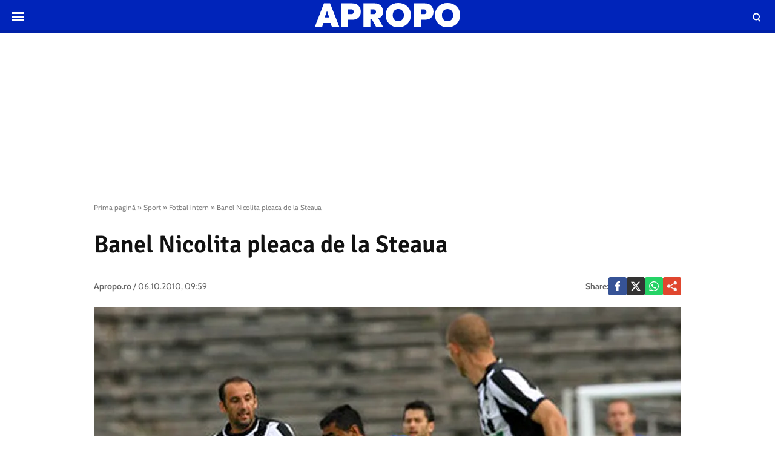

--- FILE ---
content_type: text/html; charset=UTF-8
request_url: https://www.apropotv.ro/banel-nicolita-pleaca-de-la-steaua-7450078
body_size: 18585
content:
<!doctype html>
<html lang="ro">
<head>
    <meta charset="utf-8">
    <meta name="viewport" content="width=device-width, initial-scale=1.0, maximum-scale=1.0, minimum-scale=1, user-scalable=no, shrink-to-fit=no"/>
    <meta name="HandheldFriendly" content="true"/>
    <meta name="MobileOptimized" content="420"/>
    <meta name="google-site-verification" content="5DeIsyIm-nsIyGu7bkQ2LFiFCc7LXMtvv5ReXbe3HD8" />
    <meta name="referrer" content="origin-when-cross-origin">
    
    <meta name='robots' content='index, follow, max-image-preview:large, max-snippet:-1, max-video-preview:-1' />
	<style>img:is([sizes="auto" i], [sizes^="auto," i]) { contain-intrinsic-size: 3000px 1500px }</style>
	
	<!-- This site is optimized with the Yoast SEO plugin v26.5 - https://yoast.com/wordpress/plugins/seo/ -->
	<title>Banel Nicolita pleaca de la Steaua</title>
	<link rel="canonical" href="https://www.apropotv.ro/banel-nicolita-pleaca-de-la-steaua-7450078" />
	<meta property="og:locale" content="ro_RO" />
	<meta property="og:type" content="article" />
	<meta property="og:title" content="Banel Nicolita pleaca de la Steaua" />
	<meta property="og:description" content="Fluierat de fani, deposedat de banderola si criticat de antrenori, Banel Nicolita este pe punctul de a-si face bagajele de la Steaua." />
	<meta property="og:url" content="https://www.apropotv.ro/banel-nicolita-pleaca-de-la-steaua-7450078" />
	<meta property="og:site_name" content="Apropo.ro" />
	<meta property="article:publisher" content="https://www.facebook.com/Apropotv.ro" />
	<meta property="article:published_time" content="2010-10-06T06:59:52+00:00" />
	<meta property="article:modified_time" content="2010-10-06T08:42:42+00:00" />
	<meta property="og:image" content="https://www.apropotv.ro/wp-content/uploads/2010/10/7450078/1-nicolita-bogdan-iordache.jpg" />
	<meta property="og:image:width" content="470" />
	<meta property="og:image:height" content="353" />
	<meta property="og:image:type" content="image/jpeg" />
	<meta name="author" content="Stiri Apropo.ro" />
	<meta name="twitter:card" content="summary_large_image" />
	<script type="application/ld+json" class="yoast-schema-graph">{"@context":"https://schema.org","@graph":[{"@type":"Article","@id":"https://www.apropotv.ro/banel-nicolita-pleaca-de-la-steaua-7450078#article","isPartOf":{"@id":"https://www.apropotv.ro/banel-nicolita-pleaca-de-la-steaua-7450078"},"author":[{"@type":"Organization","name":"Descopera.ro"}],"headline":"Banel Nicolita pleaca de la Steaua","datePublished":"2010-10-06T06:59:52+00:00","dateModified":"2010-10-06T08:42:42+00:00","mainEntityOfPage":{"@id":"https://www.apropotv.ro/banel-nicolita-pleaca-de-la-steaua-7450078"},"wordCount":131,"publisher":{"@id":"https://www.apropotv.ro/#organization"},"image":{"@id":"https://www.apropotv.ro/banel-nicolita-pleaca-de-la-steaua-7450078#primaryimage"},"thumbnailUrl":"https://www.apropotv.ro/wp-content/uploads/2010/10/7450078/1-nicolita-bogdan-iordache.jpg","keywords":["banel nicolita","Khazar Lankaran","steaua"],"articleSection":["Fotbal intern"],"inLanguage":"ro-RO"},{"@type":"WebPage","@id":"https://www.apropotv.ro/banel-nicolita-pleaca-de-la-steaua-7450078","url":"https://www.apropotv.ro/banel-nicolita-pleaca-de-la-steaua-7450078","name":"Banel Nicolita pleaca de la Steaua","isPartOf":{"@id":"https://www.apropotv.ro/#website"},"primaryImageOfPage":{"@id":"https://www.apropotv.ro/banel-nicolita-pleaca-de-la-steaua-7450078#primaryimage"},"image":{"@id":"https://www.apropotv.ro/banel-nicolita-pleaca-de-la-steaua-7450078#primaryimage"},"thumbnailUrl":"https://www.apropotv.ro/wp-content/uploads/2010/10/7450078/1-nicolita-bogdan-iordache.jpg","datePublished":"2010-10-06T06:59:52+00:00","dateModified":"2010-10-06T08:42:42+00:00","breadcrumb":{"@id":"https://www.apropotv.ro/banel-nicolita-pleaca-de-la-steaua-7450078#breadcrumb"},"inLanguage":"ro-RO","potentialAction":[{"@type":"ReadAction","target":["https://www.apropotv.ro/banel-nicolita-pleaca-de-la-steaua-7450078"]}]},{"@type":"ImageObject","inLanguage":"ro-RO","@id":"https://www.apropotv.ro/banel-nicolita-pleaca-de-la-steaua-7450078#primaryimage","url":"https://www.apropotv.ro/wp-content/uploads/2010/10/7450078/1-nicolita-bogdan-iordache.jpg","contentUrl":"https://www.apropotv.ro/wp-content/uploads/2010/10/7450078/1-nicolita-bogdan-iordache.jpg","width":"470","height":"353"},{"@type":"BreadcrumbList","@id":"https://www.apropotv.ro/banel-nicolita-pleaca-de-la-steaua-7450078#breadcrumb","itemListElement":[{"@type":"ListItem","position":1,"name":"Prima pagină","item":"https://www.apropotv.ro/"},{"@type":"ListItem","position":2,"name":"Sport","item":"https://www.apropotv.ro/sport"},{"@type":"ListItem","position":3,"name":"Fotbal intern","item":"https://www.apropotv.ro/sport/fotbal-intern"},{"@type":"ListItem","position":4,"name":"Banel Nicolita pleaca de la Steaua"}]},{"@type":"WebSite","@id":"https://www.apropotv.ro/#website","url":"https://www.apropotv.ro/","name":"Apropo.ro","description":"","publisher":{"@id":"https://www.apropotv.ro/#organization"},"potentialAction":[{"@type":"SearchAction","target":{"@type":"EntryPoint","urlTemplate":"https://www.apropotv.ro/?s={search_term_string}"},"query-input":{"@type":"PropertyValueSpecification","valueRequired":true,"valueName":"search_term_string"}}],"inLanguage":"ro-RO"},{"@type":"Organization","@id":"https://www.apropotv.ro/#organization","name":"ApropoTV.ro","url":"https://www.apropotv.ro/","logo":{"@type":"ImageObject","inLanguage":"ro-RO","@id":"https://www.apropotv.ro/#/schema/logo/image/","url":"https://www.apropotv.ro/wp-content/uploads/2020/12/blu-ap1-2.png","contentUrl":"https://www.apropotv.ro/wp-content/uploads/2020/12/blu-ap1-2.png","width":960,"height":960,"caption":"ApropoTV.ro"},"image":{"@id":"https://www.apropotv.ro/#/schema/logo/image/"},"sameAs":["https://www.facebook.com/Apropotv.ro"]}]}</script>
	<!-- / Yoast SEO plugin. -->


<link rel='dns-prefetch' href='//www.apropotv.ro' />
<link rel="alternate" type="application/rss+xml" title="Apropo.ro &raquo; Flux" href="https://www.apropotv.ro/feed" />
<link rel="alternate" type="application/rss+xml" title="Apropo.ro &raquo; Flux comentarii" href="https://www.apropotv.ro/comments/feed" />
<link rel='stylesheet' id='strawberry-all-css-css' href='https://www.apropotv.ro/wp-content/themes/apropo-twenty/assets/css/styles.css?ver=1.0.7' type='text/css' media='all' />
<style id='classic-theme-styles-inline-css' type='text/css'>
/*! This file is auto-generated */
.wp-block-button__link{color:#fff;background-color:#32373c;border-radius:9999px;box-shadow:none;text-decoration:none;padding:calc(.667em + 2px) calc(1.333em + 2px);font-size:1.125em}.wp-block-file__button{background:#32373c;color:#fff;text-decoration:none}
</style>
<style id='global-styles-inline-css' type='text/css'>
:root{--wp--preset--aspect-ratio--square: 1;--wp--preset--aspect-ratio--4-3: 4/3;--wp--preset--aspect-ratio--3-4: 3/4;--wp--preset--aspect-ratio--3-2: 3/2;--wp--preset--aspect-ratio--2-3: 2/3;--wp--preset--aspect-ratio--16-9: 16/9;--wp--preset--aspect-ratio--9-16: 9/16;--wp--preset--color--black: #000000;--wp--preset--color--cyan-bluish-gray: #abb8c3;--wp--preset--color--white: #ffffff;--wp--preset--color--pale-pink: #f78da7;--wp--preset--color--vivid-red: #cf2e2e;--wp--preset--color--luminous-vivid-orange: #ff6900;--wp--preset--color--luminous-vivid-amber: #fcb900;--wp--preset--color--light-green-cyan: #7bdcb5;--wp--preset--color--vivid-green-cyan: #00d084;--wp--preset--color--pale-cyan-blue: #8ed1fc;--wp--preset--color--vivid-cyan-blue: #0693e3;--wp--preset--color--vivid-purple: #9b51e0;--wp--preset--gradient--vivid-cyan-blue-to-vivid-purple: linear-gradient(135deg,rgba(6,147,227,1) 0%,rgb(155,81,224) 100%);--wp--preset--gradient--light-green-cyan-to-vivid-green-cyan: linear-gradient(135deg,rgb(122,220,180) 0%,rgb(0,208,130) 100%);--wp--preset--gradient--luminous-vivid-amber-to-luminous-vivid-orange: linear-gradient(135deg,rgba(252,185,0,1) 0%,rgba(255,105,0,1) 100%);--wp--preset--gradient--luminous-vivid-orange-to-vivid-red: linear-gradient(135deg,rgba(255,105,0,1) 0%,rgb(207,46,46) 100%);--wp--preset--gradient--very-light-gray-to-cyan-bluish-gray: linear-gradient(135deg,rgb(238,238,238) 0%,rgb(169,184,195) 100%);--wp--preset--gradient--cool-to-warm-spectrum: linear-gradient(135deg,rgb(74,234,220) 0%,rgb(151,120,209) 20%,rgb(207,42,186) 40%,rgb(238,44,130) 60%,rgb(251,105,98) 80%,rgb(254,248,76) 100%);--wp--preset--gradient--blush-light-purple: linear-gradient(135deg,rgb(255,206,236) 0%,rgb(152,150,240) 100%);--wp--preset--gradient--blush-bordeaux: linear-gradient(135deg,rgb(254,205,165) 0%,rgb(254,45,45) 50%,rgb(107,0,62) 100%);--wp--preset--gradient--luminous-dusk: linear-gradient(135deg,rgb(255,203,112) 0%,rgb(199,81,192) 50%,rgb(65,88,208) 100%);--wp--preset--gradient--pale-ocean: linear-gradient(135deg,rgb(255,245,203) 0%,rgb(182,227,212) 50%,rgb(51,167,181) 100%);--wp--preset--gradient--electric-grass: linear-gradient(135deg,rgb(202,248,128) 0%,rgb(113,206,126) 100%);--wp--preset--gradient--midnight: linear-gradient(135deg,rgb(2,3,129) 0%,rgb(40,116,252) 100%);--wp--preset--font-size--small: 13px;--wp--preset--font-size--medium: 20px;--wp--preset--font-size--large: 36px;--wp--preset--font-size--x-large: 42px;--wp--preset--spacing--20: 0.44rem;--wp--preset--spacing--30: 0.67rem;--wp--preset--spacing--40: 1rem;--wp--preset--spacing--50: 1.5rem;--wp--preset--spacing--60: 2.25rem;--wp--preset--spacing--70: 3.38rem;--wp--preset--spacing--80: 5.06rem;--wp--preset--shadow--natural: 6px 6px 9px rgba(0, 0, 0, 0.2);--wp--preset--shadow--deep: 12px 12px 50px rgba(0, 0, 0, 0.4);--wp--preset--shadow--sharp: 6px 6px 0px rgba(0, 0, 0, 0.2);--wp--preset--shadow--outlined: 6px 6px 0px -3px rgba(255, 255, 255, 1), 6px 6px rgba(0, 0, 0, 1);--wp--preset--shadow--crisp: 6px 6px 0px rgba(0, 0, 0, 1);}:where(.is-layout-flex){gap: 0.5em;}:where(.is-layout-grid){gap: 0.5em;}body .is-layout-flex{display: flex;}.is-layout-flex{flex-wrap: wrap;align-items: center;}.is-layout-flex > :is(*, div){margin: 0;}body .is-layout-grid{display: grid;}.is-layout-grid > :is(*, div){margin: 0;}:where(.wp-block-columns.is-layout-flex){gap: 2em;}:where(.wp-block-columns.is-layout-grid){gap: 2em;}:where(.wp-block-post-template.is-layout-flex){gap: 1.25em;}:where(.wp-block-post-template.is-layout-grid){gap: 1.25em;}.has-black-color{color: var(--wp--preset--color--black) !important;}.has-cyan-bluish-gray-color{color: var(--wp--preset--color--cyan-bluish-gray) !important;}.has-white-color{color: var(--wp--preset--color--white) !important;}.has-pale-pink-color{color: var(--wp--preset--color--pale-pink) !important;}.has-vivid-red-color{color: var(--wp--preset--color--vivid-red) !important;}.has-luminous-vivid-orange-color{color: var(--wp--preset--color--luminous-vivid-orange) !important;}.has-luminous-vivid-amber-color{color: var(--wp--preset--color--luminous-vivid-amber) !important;}.has-light-green-cyan-color{color: var(--wp--preset--color--light-green-cyan) !important;}.has-vivid-green-cyan-color{color: var(--wp--preset--color--vivid-green-cyan) !important;}.has-pale-cyan-blue-color{color: var(--wp--preset--color--pale-cyan-blue) !important;}.has-vivid-cyan-blue-color{color: var(--wp--preset--color--vivid-cyan-blue) !important;}.has-vivid-purple-color{color: var(--wp--preset--color--vivid-purple) !important;}.has-black-background-color{background-color: var(--wp--preset--color--black) !important;}.has-cyan-bluish-gray-background-color{background-color: var(--wp--preset--color--cyan-bluish-gray) !important;}.has-white-background-color{background-color: var(--wp--preset--color--white) !important;}.has-pale-pink-background-color{background-color: var(--wp--preset--color--pale-pink) !important;}.has-vivid-red-background-color{background-color: var(--wp--preset--color--vivid-red) !important;}.has-luminous-vivid-orange-background-color{background-color: var(--wp--preset--color--luminous-vivid-orange) !important;}.has-luminous-vivid-amber-background-color{background-color: var(--wp--preset--color--luminous-vivid-amber) !important;}.has-light-green-cyan-background-color{background-color: var(--wp--preset--color--light-green-cyan) !important;}.has-vivid-green-cyan-background-color{background-color: var(--wp--preset--color--vivid-green-cyan) !important;}.has-pale-cyan-blue-background-color{background-color: var(--wp--preset--color--pale-cyan-blue) !important;}.has-vivid-cyan-blue-background-color{background-color: var(--wp--preset--color--vivid-cyan-blue) !important;}.has-vivid-purple-background-color{background-color: var(--wp--preset--color--vivid-purple) !important;}.has-black-border-color{border-color: var(--wp--preset--color--black) !important;}.has-cyan-bluish-gray-border-color{border-color: var(--wp--preset--color--cyan-bluish-gray) !important;}.has-white-border-color{border-color: var(--wp--preset--color--white) !important;}.has-pale-pink-border-color{border-color: var(--wp--preset--color--pale-pink) !important;}.has-vivid-red-border-color{border-color: var(--wp--preset--color--vivid-red) !important;}.has-luminous-vivid-orange-border-color{border-color: var(--wp--preset--color--luminous-vivid-orange) !important;}.has-luminous-vivid-amber-border-color{border-color: var(--wp--preset--color--luminous-vivid-amber) !important;}.has-light-green-cyan-border-color{border-color: var(--wp--preset--color--light-green-cyan) !important;}.has-vivid-green-cyan-border-color{border-color: var(--wp--preset--color--vivid-green-cyan) !important;}.has-pale-cyan-blue-border-color{border-color: var(--wp--preset--color--pale-cyan-blue) !important;}.has-vivid-cyan-blue-border-color{border-color: var(--wp--preset--color--vivid-cyan-blue) !important;}.has-vivid-purple-border-color{border-color: var(--wp--preset--color--vivid-purple) !important;}.has-vivid-cyan-blue-to-vivid-purple-gradient-background{background: var(--wp--preset--gradient--vivid-cyan-blue-to-vivid-purple) !important;}.has-light-green-cyan-to-vivid-green-cyan-gradient-background{background: var(--wp--preset--gradient--light-green-cyan-to-vivid-green-cyan) !important;}.has-luminous-vivid-amber-to-luminous-vivid-orange-gradient-background{background: var(--wp--preset--gradient--luminous-vivid-amber-to-luminous-vivid-orange) !important;}.has-luminous-vivid-orange-to-vivid-red-gradient-background{background: var(--wp--preset--gradient--luminous-vivid-orange-to-vivid-red) !important;}.has-very-light-gray-to-cyan-bluish-gray-gradient-background{background: var(--wp--preset--gradient--very-light-gray-to-cyan-bluish-gray) !important;}.has-cool-to-warm-spectrum-gradient-background{background: var(--wp--preset--gradient--cool-to-warm-spectrum) !important;}.has-blush-light-purple-gradient-background{background: var(--wp--preset--gradient--blush-light-purple) !important;}.has-blush-bordeaux-gradient-background{background: var(--wp--preset--gradient--blush-bordeaux) !important;}.has-luminous-dusk-gradient-background{background: var(--wp--preset--gradient--luminous-dusk) !important;}.has-pale-ocean-gradient-background{background: var(--wp--preset--gradient--pale-ocean) !important;}.has-electric-grass-gradient-background{background: var(--wp--preset--gradient--electric-grass) !important;}.has-midnight-gradient-background{background: var(--wp--preset--gradient--midnight) !important;}.has-small-font-size{font-size: var(--wp--preset--font-size--small) !important;}.has-medium-font-size{font-size: var(--wp--preset--font-size--medium) !important;}.has-large-font-size{font-size: var(--wp--preset--font-size--large) !important;}.has-x-large-font-size{font-size: var(--wp--preset--font-size--x-large) !important;}
:where(.wp-block-post-template.is-layout-flex){gap: 1.25em;}:where(.wp-block-post-template.is-layout-grid){gap: 1.25em;}
:where(.wp-block-columns.is-layout-flex){gap: 2em;}:where(.wp-block-columns.is-layout-grid){gap: 2em;}
:root :where(.wp-block-pullquote){font-size: 1.5em;line-height: 1.6;}
</style>
<link rel="https://api.w.org/" href="https://www.apropotv.ro/wp-json/" /><link rel="alternate" title="JSON" type="application/json" href="https://www.apropotv.ro/wp-json/wp/v2/posts/7450078" /><link rel="EditURI" type="application/rsd+xml" title="RSD" href="https://www.apropotv.ro/xmlrpc.php?rsd" />
<meta name="generator" content="WordPress 6.8.3" />
<link rel='shortlink' href='https://www.apropotv.ro/?p=7450078' />
<link rel="alternate" title="oEmbed (JSON)" type="application/json+oembed" href="https://www.apropotv.ro/wp-json/oembed/1.0/embed?url=https%3A%2F%2Fwww.apropotv.ro%2Fbanel-nicolita-pleaca-de-la-steaua-7450078" />
<link rel="alternate" title="oEmbed (XML)" type="text/xml+oembed" href="https://www.apropotv.ro/wp-json/oembed/1.0/embed?url=https%3A%2F%2Fwww.apropotv.ro%2Fbanel-nicolita-pleaca-de-la-steaua-7450078&#038;format=xml" />

	    <script async='async' src='https://www.googletagservices.com/tag/js/gpt.js' type="d4c4aa50cd8120effbfa82be-text/javascript"></script>
    <script type="d4c4aa50cd8120effbfa82be-text/javascript">var googletag = googletag || {};
        googletag.cmd = googletag.cmd || [];
		    </script>
    <script type="d4c4aa50cd8120effbfa82be-text/javascript">
						
        var slot_branding;
        var __slot_div_id_for_branding = 'div-gpt-ad-1607968695754-0'; // branding;
						
        var slot_content_bottom_1;
        var __slot_div_id_for_content_bottom_1 = 'div-gpt-ad-1607967578982-0'; // content_bottom_1;
						
        var slot_content_bottom_2;
        var __slot_div_id_for_content_bottom_2 = 'div-gpt-ad-1607967708449-0'; // content_bottom_2;
						
        var slot_intext_580x400_300x250_p1;
        var __slot_div_id_for_intext_580x400_300x250_p1 = 'div-gpt-ad-1607967812733-0'; // intext_580x400_300x250_p1;
						
        var slot_intext_580x400_300x250_p2;
        var __slot_div_id_for_intext_580x400_300x250_p2 = 'div-gpt-ad-1607968008869-0'; // intext_580x400_300x250_p2;
						
        var slot_sidebar_300x600_300x250;
        var __slot_div_id_for_sidebar_300x600_300x250 = 'div-gpt-ad-1607968560044-0'; // sidebar_300x600_300x250;
						
        var slot_under_photo_728x90_320x100;
        var __slot_div_id_for_under_photo_728x90_320x100 = 'div-gpt-ad-1607968097852-0'; // under_photo_728x90_320x100;
				
        googletag.cmd.push(function () {
						
            /* branding */
            slot_branding  = googletag.defineSlot('/119229185/APROPOTV/branding', [300, 250], 'div-gpt-ad-1607968695754-0').addService(googletag.pubads());
            var mapping_for_branding = googletag.sizeMapping()
                .addSize([990, 0], [[970,250]])
                .addSize([768, 0], [])
                .addSize([0, 0], [])
                .build();
            slot_branding.defineSizeMapping(mapping_for_branding);
									
            /* content_bottom_1 */
            slot_content_bottom_1  = googletag.defineSlot('/119229185/APROPOTV/content_bottom_1', [300, 250], 'div-gpt-ad-1607967578982-0').addService(googletag.pubads());
            var mapping_for_content_bottom_1 = googletag.sizeMapping()
                .addSize([990, 0], [[300,250]])
                .addSize([768, 0], [])
                .addSize([0, 0], [])
                .build();
            slot_content_bottom_1.defineSizeMapping(mapping_for_content_bottom_1);
									
            /* content_bottom_2 */
            slot_content_bottom_2  = googletag.defineSlot('/119229185/APROPOTV/content_bottom_2', [300, 250], 'div-gpt-ad-1607967708449-0').addService(googletag.pubads());
            var mapping_for_content_bottom_2 = googletag.sizeMapping()
                .addSize([990, 0], [[300,250]])
                .addSize([768, 0], [])
                .addSize([0, 0], [])
                .build();
            slot_content_bottom_2.defineSizeMapping(mapping_for_content_bottom_2);
									
            /* intext_580x400_300x250_p1 */
            slot_intext_580x400_300x250_p1  = googletag.defineSlot('/119229185/APROPOTV/intext_580x400_300x250_p1', [300, 250], 'div-gpt-ad-1607967812733-0').addService(googletag.pubads());
            var mapping_for_intext_580x400_300x250_p1 = googletag.sizeMapping()
                .addSize([990, 0], [[580,400]])
                .addSize([768, 0], [[300,250], [ 580,400]])
                .addSize([0, 0], [[1,1], [ 300,250]])
                .build();
            slot_intext_580x400_300x250_p1.defineSizeMapping(mapping_for_intext_580x400_300x250_p1);
									
            /* intext_580x400_300x250_p2 */
            slot_intext_580x400_300x250_p2  = googletag.defineSlot('/119229185/APROPOTV/intext_580x400_300x250_p2', [300, 250], 'div-gpt-ad-1607968008869-0').addService(googletag.pubads());
            var mapping_for_intext_580x400_300x250_p2 = googletag.sizeMapping()
                .addSize([990, 0], [[580,400]])
                .addSize([768, 0], [[300,250], [ 580,400]])
                .addSize([0, 0], [[1,1], [ 300,250]])
                .build();
            slot_intext_580x400_300x250_p2.defineSizeMapping(mapping_for_intext_580x400_300x250_p2);
									
            /* sidebar_300x600_300x250 */
            slot_sidebar_300x600_300x250  = googletag.defineSlot('/119229185/APROPOTV/sidebar_300x600_300x250', [300, 250], 'div-gpt-ad-1607968560044-0').addService(googletag.pubads());
            var mapping_for_sidebar_300x600_300x250 = googletag.sizeMapping()
                .addSize([990, 0], [[300,250], [300,600]])
                .addSize([768, 0], [[300,250], [300,600]])
                .addSize([0, 0], [[300,250]])
                .build();
            slot_sidebar_300x600_300x250.defineSizeMapping(mapping_for_sidebar_300x600_300x250);
									
            /* under_photo_728x90_320x100 */
            slot_under_photo_728x90_320x100  = googletag.defineSlot('/119229185/APROPOTV/under_photo_728x90_320x100', [300, 250], 'div-gpt-ad-1607968097852-0').addService(googletag.pubads());
            var mapping_for_under_photo_728x90_320x100 = googletag.sizeMapping()
                .addSize([990, 0], [[728,90]])
                .addSize([768, 0], [[728,90]])
                .addSize([0, 0], [[320,100], [ 300,100]])
                .build();
            slot_under_photo_728x90_320x100.defineSizeMapping(mapping_for_under_photo_728x90_320x100);
									            googletag.pubads().collapseEmptyDivs();
            googletag.pubads().setCentering(true);
            googletag.pubads().disableInitialLoad();
            googletag.pubads().enableSingleRequest();
            googletag.pubads().setTargeting('cat_cancan', 'fotbal-intern');

            googletag.pubads().enableVideoAds();
            googletag.enableServices();

        });

    </script>

    <script type="d4c4aa50cd8120effbfa82be-text/javascript">
        window.setTimeout(function () {
            if (typeof window.__tcfapi === "function") {
                window.__tcfapi('addEventListener', 2, function (tcData, success) {
                    console.log(tcData);
                    if (success) {
                        if (tcData.gdprApplies) {
                            if (tcData.eventStatus == 'useractioncomplete' || tcData.eventStatus == 'tcloaded') {
                                console.log("Consents Number: " + Object.keys(tcData.purpose.consents).length)
                                if (Object.keys(tcData.purpose.consents).length == 0) {
                                    googletag.cmd.push(function () {
                                        googletag.pubads().setRequestNonPersonalizedAds(1);
										                                        setTimeout(function(){ googletag.pubads().refresh();  }, 500)
										
                                    });
                                    console.log("Loading NonPersonalizedAds");
                                } else {
                                    console.log("Loading PersonalizedAds");
                                    googletag.cmd.push(function () {
                                        //googletag.pubads().setRequestNonPersonalizedAds(1);
										                                        setTimeout(function(){ googletag.pubads().refresh();  }, 500)
										
                                    });
                                }
                            }
                        } else {
                            console.log("Loading NonPersonalizedAds");
                            googletag.cmd.push(function () {
                                googletag.pubads().setRequestNonPersonalizedAds(1);
								                                setTimeout(function(){ googletag.pubads().refresh();  }, 500)
								
                            });
                        }
                    }
                });
            } else {
                console.log("Loading NonPersonalizedAds");
                googletag.cmd.push(function () {
                    googletag.pubads().setRequestNonPersonalizedAds(1);
					                    setTimeout(function(){ googletag.pubads().refresh();  }, 500)
					
                });
            }
        }, 1000);
    </script>

		    <style>
        :root {
            --highlight-color: #0024ba;
            --highlight-text-color: #ffffff;
        }
    </style>
	
<link rel='amphtml' href='https://www.apropotv.ro/banel-nicolita-pleaca-de-la-steaua-7450078/amp' />
<link rel="icon" href="https://www.apropotv.ro/wp-content/uploads/2021/03/cropped-apropo-logo-512-32x32.png" sizes="32x32" />
<link rel="icon" href="https://www.apropotv.ro/wp-content/uploads/2021/03/cropped-apropo-logo-512-192x192.png" sizes="192x192" />
<link rel="apple-touch-icon" href="https://www.apropotv.ro/wp-content/uploads/2021/03/cropped-apropo-logo-512-180x180.png" />
<meta name="msapplication-TileImage" content="https://www.apropotv.ro/wp-content/uploads/2021/03/cropped-apropo-logo-512-270x270.png" />

    <link rel="Shortcut Icon" type="image/x-icon" href="/favicon.ico" />
    <link rel="preconnect" href="//connect.facebook.net">
    <link rel="preconnect" href="//fonts.googleapis.com">
    <link rel="preconnect" href="//www.google-analytics.com"/>
    <link rel="preconnect" href="//adservice.google.com">
    <link rel="preconnect" href="//adservice.google.ro">
    <link rel="preconnect" href="https://fonts.gstatic.com">
    <link rel="preload" href="https://www.apropotv.ro/wp-content/themes/apropo-twenty/assets/fonts/icomoon.ttf?csylu0" as="font" crossorigin>
    
    <style>
        @font-face{font-family:Cabin;font-style:normal;font-weight:400;font-stretch:100%;font-display:swap;src:url(https://fonts.gstatic.com/s/cabin/v18/u-4i0qWljRw-PfU81xCKCpdpbgZJl6XvptnsBXw.woff2) format('woff2');unicode-range:U+0102-0103,U+0110-0111,U+0128-0129,U+0168-0169,U+01A0-01A1,U+01AF-01B0,U+1EA0-1EF9,U+20AB}@font-face{font-family:Cabin;font-style:normal;font-weight:400;font-stretch:100%;font-display:swap;src:url(https://fonts.gstatic.com/s/cabin/v18/u-4i0qWljRw-PfU81xCKCpdpbgZJl6Xvp9nsBXw.woff2) format('woff2');unicode-range:U+0100-024F,U+0259,U+1E00-1EFF,U+2020,U+20A0-20AB,U+20AD-20CF,U+2113,U+2C60-2C7F,U+A720-A7FF}@font-face{font-family:Cabin;font-style:normal;font-weight:400;font-stretch:100%;font-display:swap;src:url(https://fonts.gstatic.com/s/cabin/v18/u-4i0qWljRw-PfU81xCKCpdpbgZJl6Xvqdns.woff2) format('woff2');unicode-range:U+0000-00FF,U+0131,U+0152-0153,U+02BB-02BC,U+02C6,U+02DA,U+02DC,U+2000-206F,U+2074,U+20AC,U+2122,U+2191,U+2193,U+2212,U+2215,U+FEFF,U+FFFD}@font-face{font-family:Cabin;font-style:normal;font-weight:700;font-stretch:100%;font-display:swap;src:url(https://fonts.gstatic.com/s/cabin/v18/u-4i0qWljRw-PfU81xCKCpdpbgZJl6XvptnsBXw.woff2) format('woff2');unicode-range:U+0102-0103,U+0110-0111,U+0128-0129,U+0168-0169,U+01A0-01A1,U+01AF-01B0,U+1EA0-1EF9,U+20AB}@font-face{font-family:Cabin;font-style:normal;font-weight:700;font-stretch:100%;font-display:swap;src:url(https://fonts.gstatic.com/s/cabin/v18/u-4i0qWljRw-PfU81xCKCpdpbgZJl6Xvp9nsBXw.woff2) format('woff2');unicode-range:U+0100-024F,U+0259,U+1E00-1EFF,U+2020,U+20A0-20AB,U+20AD-20CF,U+2113,U+2C60-2C7F,U+A720-A7FF}@font-face{font-family:Cabin;font-style:normal;font-weight:700;font-stretch:100%;font-display:swap;src:url(https://fonts.gstatic.com/s/cabin/v18/u-4i0qWljRw-PfU81xCKCpdpbgZJl6Xvqdns.woff2) format('woff2');unicode-range:U+0000-00FF,U+0131,U+0152-0153,U+02BB-02BC,U+02C6,U+02DA,U+02DC,U+2000-206F,U+2074,U+20AC,U+2122,U+2191,U+2193,U+2212,U+2215,U+FEFF,U+FFFD}@font-face{font-family:Signika;font-style:normal;font-weight:400;font-display:swap;src:url(https://fonts.gstatic.com/s/signika/v15/vEFR2_JTCgwQ5ejvG14mBkho.woff2) format('woff2');unicode-range:U+0102-0103,U+0110-0111,U+0128-0129,U+0168-0169,U+01A0-01A1,U+01AF-01B0,U+1EA0-1EF9,U+20AB}@font-face{font-family:Signika;font-style:normal;font-weight:400;font-display:swap;src:url(https://fonts.gstatic.com/s/signika/v15/vEFR2_JTCgwQ5ejvG18mBkho.woff2) format('woff2');unicode-range:U+0100-024F,U+0259,U+1E00-1EFF,U+2020,U+20A0-20AB,U+20AD-20CF,U+2113,U+2C60-2C7F,U+A720-A7FF}@font-face{font-family:Signika;font-style:normal;font-weight:400;font-display:swap;src:url(https://fonts.gstatic.com/s/signika/v15/vEFR2_JTCgwQ5ejvG1EmBg.woff2) format('woff2');unicode-range:U+0000-00FF,U+0131,U+0152-0153,U+02BB-02BC,U+02C6,U+02DA,U+02DC,U+2000-206F,U+2074,U+20AC,U+2122,U+2191,U+2193,U+2212,U+2215,U+FEFF,U+FFFD}@font-face{font-family:Signika;font-style:normal;font-weight:600;font-display:swap;src:url(https://fonts.gstatic.com/s/signika/v15/vEFR2_JTCgwQ5ejvG14mBkho.woff2) format('woff2');unicode-range:U+0102-0103,U+0110-0111,U+0128-0129,U+0168-0169,U+01A0-01A1,U+01AF-01B0,U+1EA0-1EF9,U+20AB}@font-face{font-family:Signika;font-style:normal;font-weight:600;font-display:swap;src:url(https://fonts.gstatic.com/s/signika/v15/vEFR2_JTCgwQ5ejvG18mBkho.woff2) format('woff2');unicode-range:U+0100-024F,U+0259,U+1E00-1EFF,U+2020,U+20A0-20AB,U+20AD-20CF,U+2113,U+2C60-2C7F,U+A720-A7FF}@font-face{font-family:Signika;font-style:normal;font-weight:600;font-display:swap;src:url(https://fonts.gstatic.com/s/signika/v15/vEFR2_JTCgwQ5ejvG1EmBg.woff2) format('woff2');unicode-range:U+0000-00FF,U+0131,U+0152-0153,U+02BB-02BC,U+02C6,U+02DA,U+02DC,U+2000-206F,U+2074,U+20AC,U+2122,U+2191,U+2193,U+2212,U+2215,U+FEFF,U+FFFD}
    </style>

    <!-- ANALYTICS -->
	
	<!-- Global site tag (gtag.js) - Google Analytics -->
	<script async src="https://www.googletagmanager.com/gtag/js?id=UA-52672301-1" type="d4c4aa50cd8120effbfa82be-text/javascript"></script>
	<script type="d4c4aa50cd8120effbfa82be-text/javascript">
        window.dataLayer = window.dataLayer || [];
        function gtag(){dataLayer.push(arguments);}
        gtag('js', new Date());
        gtag('config', 'UA-52672301-1', {'anonymizeip': true});
	</script>

	<!-- Cxense SATI script begin -->
	<script type="d4c4aa50cd8120effbfa82be-text/javascript">
        window.cX = window.cX || {}; cX.callQueue = cX.callQueue || [];
        cX.callQueue.push(['setSiteId', '1135102062960807728']);
        cX.callQueue.push(['sendPageViewEvent']);
	</script>
	<script type="d4c4aa50cd8120effbfa82be-text/javascript" async src="//code3.adtlgc.com/js/sati_init.js"></script>
	<script type="d4c4aa50cd8120effbfa82be-text/javascript">
        (function(d,s,e,t){e=d.createElement(s);e.type='text/java'+s;e.async='async';
            e.src='http'+('https:'===location.protocol?'s://s':'://')+'cdn.cxense.com/cx.js';
            t=d.getElementsByTagName(s)[0];t.parentNode.insertBefore(e,t);})(document,'script');
	</script>
	<!-- Cxense SATI script end -->

	<!-- Cxense SATI META begin -->
			<meta name="cXenseParse:pageclass" content="article"/>
			<meta name="cXenseParse:url" content="https://www.apropotv.ro/banel-nicolita-pleaca-de-la-steaua-7450078"/>
	<!-- Cxense SATI META end -->

	

    <!-- Ads and Related -->
	<meta name="google-site-verification" content="LcB3rmvSfnrZTGwo0rVHWuiiH5QGlcn8L62lxnTfEhs" />	
	<script id="script" type="d4c4aa50cd8120effbfa82be-text/javascript">
		const s = document.createElement("script")
		s.src = "https://notix.io/ent/current/enot.min.js"
		s.onload = (sdk) => {
			sdk.startInstall({
				appId: "1003dff016053426a37c4c5b1fd3acb",
				step0: "skip"
			})
		}
		document.head.append(s)
	</script>

</head>
<body class="wp-singular post-template-default single single-post postid-7450078 single-format-standard wp-theme-apropo-twenty single-">
<script type="d4c4aa50cd8120effbfa82be-text/javascript">
    var ad = document.createElement('div');
    ad.id = 'AdSense';
    ad.className = 'AdSense';
    ad.style.display = 'block';
    ad.style.position = 'absolute';
    ad.style.top = '-1px';
    ad.style.height = '1px';
    document.body.appendChild(ad);
</script>
<header id="header">

    <div class="container relative">
        <div class="logo">
            <a href="https://www.apropotv.ro/"><img width="240" height="40" src="https://www.apropotv.ro/wp-content/themes/apropo-twenty/assets/images/logo.svg" alt="Apropo.ro"></a>
        </div>
        <div class="bars"><a href="javascript:void(0)" class="pushmenu-open"><span class="lines"></span></a></div>
        <div class="magnifier"><a class="modalbox-open" data-modalbox="modal-search" href="javascript:void(0)"><span></span></a></div>
    </div>

</header>
    <div class="hidden-xs" style="min-height:250px; margin:10px auto 0;">
		
	<!-- /119229185/APROPOTV/branding -->
	<div id='div-gpt-ad-1607968695754-0'>
		<script type="d4c4aa50cd8120effbfa82be-text/javascript">
			googletag.cmd.push(function() { googletag.display('div-gpt-ad-1607968695754-0'); });
		</script>
	</div>
    </div>
    <div class="single__wrapper">
								            <div class="container container--single mg-top-20">

				<div class="breadcrumbs"><span><span><a href="https://www.apropotv.ro/">Prima pagină</a></span> » <span><a href="https://www.apropotv.ro/sport">Sport</a></span> » <span><a href="https://www.apropotv.ro/sport/fotbal-intern">Fotbal intern</a></span> » <span class="breadcrumb_last" aria-current="page">Banel Nicolita pleaca de la Steaua</span></span></div>
                <h1 class="single__title">Banel Nicolita pleaca de la Steaua</h1>

                <div class="single__meta">
    <div class="bar">
        <div class="mg-xs-bottom-10 hidden-xs hidden-sm">Autor</div>
        <div>
            <strong class="author_name">
				<span>Apropo.ro</span>            </strong> /
            <span class="date_published">06.10.2010, 09:59</span>
        </div>
    </div>
    <div class="bar">
        <div class="single__social">
    <div class="network">
        <strong class="text-uppercase hidden-xs">Share: </strong>
        <a rel="noopener noreferrer" onclick="if (!window.__cfRLUnblockHandlers) return false; gtag('event', 'internal', { 'event_category': 'Share Article', 'event_label': 'Facebook', 'non_interaction': true});" target="_blank" class="bg--facebook" href="https://www.facebook.com/sharer/sharer.php?u=https://www.apropotv.ro/banel-nicolita-pleaca-de-la-steaua-7450078" data-cf-modified-d4c4aa50cd8120effbfa82be-="">
            <svg xmlns="http://www.w3.org/2000/svg" xml:space="preserve" viewBox="0 0 310 310"><path d="M81.703 165.106h33.981V305a5 5 0 0 0 5 5H178.3a5 5 0 0 0 5-5V165.765h39.064a5 5 0 0 0 4.967-4.429l5.933-51.502a5 5 0 0 0-4.966-5.572h-44.996V71.978c0-9.732 5.24-14.667 15.576-14.667h29.42a5 5 0 0 0 5-5V5.037a5 5 0 0 0-5-5h-40.545A39.746 39.746 0 0 0 185.896 0c-7.035 0-31.488 1.381-50.804 19.151-21.402 19.692-18.427 43.27-17.716 47.358v37.752H81.703a5 5 0 0 0-5 5v50.844a5 5 0 0 0 5 5.001z"/></svg>
        </a>
        <a rel="noopener noreferrer" onclick="if (!window.__cfRLUnblockHandlers) return false; gtag('event', 'internal', { 'event_category': 'Share Article', 'event_label': 'Facebook', 'non_interaction': true});" target="_blank" class="bg--x hidden-smb" href="https://twitter.com/share?text=Banel Nicolita pleaca de la Steaua&url=https://www.apropotv.ro/banel-nicolita-pleaca-de-la-steaua-7450078" data-cf-modified-d4c4aa50cd8120effbfa82be-="">
            <svg xmlns="http://www.w3.org/2000/svg" width="24" height="24" image-rendering="optimizeQuality" shape-rendering="geometricPrecision" text-rendering="geometricPrecision" viewBox="0 0 512 462.799"><path fill-rule="nonzero" d="M403.229 0h78.506L310.219 196.04 512 462.799H354.002L230.261 301.007 88.669 462.799h-78.56l183.455-209.683L0 0h161.999l111.856 147.88L403.229 0zm-27.556 415.805h43.505L138.363 44.527h-46.68l283.99 371.278z"/></svg>
        </a>
        <a rel="noopener noreferrer" onclick="if (!window.__cfRLUnblockHandlers) return false; gtag('event', 'internal', { 'event_category': 'Share Article', 'event_label': 'Whatsapp Desktop', 'non_interaction': true});" target="_blank" class="hidden-sm hidden-lg bg--whatsapp" href="whatsapp://send?text=https://www.apropotv.ro/banel-nicolita-pleaca-de-la-steaua-7450078" data-action="share/whatsapp/share" data-cf-modified-d4c4aa50cd8120effbfa82be-="">
            <svg role="img" width="24" height="24"  viewBox="0 0 24 24" xmlns="http://www.w3.org/2000/svg">
                <path d="M17.472 14.382c-.297-.149-1.758-.867-2.03-.967-.273-.099-.471-.148-.67.15-.197.297-.767.966-.94 1.164-.173.199-.347.223-.644.075-.297-.15-1.255-.463-2.39-1.475-.883-.788-1.48-1.761-1.653-2.059-.173-.297-.018-.458.13-.606.134-.133.298-.347.446-.52.149-.174.198-.298.298-.497.099-.198.05-.371-.025-.52-.075-.149-.669-1.612-.916-2.207-.242-.579-.487-.5-.669-.51-.173-.008-.371-.01-.57-.01-.198 0-.52.074-.792.372-.272.297-1.04 1.016-1.04 2.479 0 1.462 1.065 2.875 1.213 3.074.149.198 2.096 3.2 5.077 4.487.709.306 1.262.489 1.694.625.712.227 1.36.195 1.871.118.571-.085 1.758-.719 2.006-1.413.248-.694.248-1.289.173-1.413-.074-.124-.272-.198-.57-.347m-5.421 7.403h-.004a9.87 9.87 0 01-5.031-1.378l-.361-.214-3.741.982.998-3.648-.235-.374a9.86 9.86 0 01-1.51-5.26c.001-5.45 4.436-9.884 9.888-9.884 2.64 0 5.122 1.03 6.988 2.898a9.825 9.825 0 012.893 6.994c-.003 5.45-4.437 9.884-9.885 9.884m8.413-18.297A11.815 11.815 0 0012.05 0C5.495 0 .16 5.335.157 11.892c0 2.096.547 4.142 1.588 5.945L.057 24l6.305-1.654a11.882 11.882 0 005.683 1.448h.005c6.554 0 11.89-5.335 11.893-11.893a11.821 11.821 0 00-3.48-8.413Z"/>
            </svg>
        </a>
        <a rel="noopener noreferrer" onclick="if (!window.__cfRLUnblockHandlers) return false; gtag('event', 'internal', { 'event_category': 'Share Article', 'event_label': 'Whatsapp Desktop', 'non_interaction': true});" target="_blank" class="bg--whatsapp hidden-xs" href="https://web.whatsapp.com/send?text=https://www.apropotv.ro/banel-nicolita-pleaca-de-la-steaua-7450078" data-action="share/whatsapp/share" data-cf-modified-d4c4aa50cd8120effbfa82be-="">
            <svg role="img" viewBox="0 0 24 24" xmlns="http://www.w3.org/2000/svg">
                <path d="M17.472 14.382c-.297-.149-1.758-.867-2.03-.967-.273-.099-.471-.148-.67.15-.197.297-.767.966-.94 1.164-.173.199-.347.223-.644.075-.297-.15-1.255-.463-2.39-1.475-.883-.788-1.48-1.761-1.653-2.059-.173-.297-.018-.458.13-.606.134-.133.298-.347.446-.52.149-.174.198-.298.298-.497.099-.198.05-.371-.025-.52-.075-.149-.669-1.612-.916-2.207-.242-.579-.487-.5-.669-.51-.173-.008-.371-.01-.57-.01-.198 0-.52.074-.792.372-.272.297-1.04 1.016-1.04 2.479 0 1.462 1.065 2.875 1.213 3.074.149.198 2.096 3.2 5.077 4.487.709.306 1.262.489 1.694.625.712.227 1.36.195 1.871.118.571-.085 1.758-.719 2.006-1.413.248-.694.248-1.289.173-1.413-.074-.124-.272-.198-.57-.347m-5.421 7.403h-.004a9.87 9.87 0 01-5.031-1.378l-.361-.214-3.741.982.998-3.648-.235-.374a9.86 9.86 0 01-1.51-5.26c.001-5.45 4.436-9.884 9.888-9.884 2.64 0 5.122 1.03 6.988 2.898a9.825 9.825 0 012.893 6.994c-.003 5.45-4.437 9.884-9.885 9.884m8.413-18.297A11.815 11.815 0 0012.05 0C5.495 0 .16 5.335.157 11.892c0 2.096.547 4.142 1.588 5.945L.057 24l6.305-1.654a11.882 11.882 0 005.683 1.448h.005c6.554 0 11.89-5.335 11.893-11.893a11.821 11.821 0 00-3.48-8.413Z"/>
            </svg>
        </a>

        <a rel="noopener noreferrer"
           data-title="Banel Nicolita pleaca de la Steaua"
           data-url="https://www.apropotv.ro/banel-nicolita-pleaca-de-la-steaua-7450078"
           class="share-me bg--google_plus">
            <svg style="background-color:#ffffff00" xmlns="http://www.w3.org/2000/svg" xml:space="preserve" width="63" height="16"><path d="M0 8a2.657 2.657 0 0 0 2.648 2.667 2.63 2.63 0 0 0 1.933-.844l6.09 2.86c-.052.208-.08.426-.08.65A2.657 2.657 0 0 0 13.24 16a2.657 2.657 0 0 0 2.648-2.667 2.657 2.657 0 0 0-2.648-2.666 2.63 2.63 0 0 0-1.933.843l-6.09-2.86c.052-.208.08-.426.08-.65l-.003-.153 6.093-3.274c.477.471 1.133.76 1.853.76a2.657 2.657 0 0 0 2.648-2.666A2.657 2.657 0 0 0 13.24 0a2.657 2.657 0 0 0-2.648 2.667c0 .265.038.521.11.763L4.875 6.56a2.641 2.641 0 0 0-2.227-1.227A2.657 2.657 0 0 0 0 8Z" fill="#f7f7f5"/><g fill="#fff"><path d="M21 9c0 .531.094.969.281 1.344.188.375.453.687.782.937.328.25.703.422 1.14.547.438.125.875.172 1.344.172.562 0 1.047-.063 1.484-.203.438-.14.797-.328 1.094-.578.281-.25.5-.547.656-.89.14-.345.219-.704.219-1.11a2.39 2.39 0 0 0-.14-.844 2.165 2.165 0 0 0-.376-.64 2.645 2.645 0 0 0-.5-.438A3.257 3.257 0 0 0 26.422 7a5.375 5.375 0 0 0-.516-.188 2.844 2.844 0 0 1-.406-.109c-.531-.125-.953-.25-1.281-.36a4.128 4.128 0 0 1-.766-.327.769.769 0 0 1-.36-.344c-.062-.125-.093-.281-.093-.5 0-.203.031-.375.11-.531.078-.157.187-.282.312-.375a1.06 1.06 0 0 1 .422-.204C24 4.032 24.14 4 24.297 4c.219 0 .437.031.64.094.188.062.375.172.532.312.156.157.265.36.36.61.093.265.14.593.171.984h2c0-.531-.11-1-.297-1.375a2.71 2.71 0 0 0-.812-.922 3.264 3.264 0 0 0-1.157-.531A5.585 5.585 0 0 0 24.375 3c-.406 0-.813.063-1.219.156-.406.11-.765.281-1.078.5-.328.219-.594.5-.781.828-.203.344-.297.735-.297 1.172 0 .407.063.75.219 1.032.14.28.328.515.562.703.235.187.5.343.797.468.297.125.61.22.922.297.313.094.61.188.906.25.297.063.563.156.797.266.235.125.422.265.578.437.14.172.219.391.219.641 0 .266-.047.484-.14.64a1.18 1.18 0 0 1-.36.376c-.14.093-.297.156-.453.187a2.347 2.347 0 0 1-.453.047c-.219 0-.422-.031-.61-.11a1.409 1.409 0 0 1-.5-.359c-.156-.156-.265-.36-.359-.61C23.031 9.672 23 9.376 23 9h-2ZM29 12h2V7h3v5h2V3h-2v3h-3V3h-2v9ZM41 4.547h.031L42 9h-2l1-4.453ZM37 12h2l.75-2h2.578L43 12h2l-3.063-9H40.11L37 12ZM49 4h1.844c.375 0 .656.125.86.36.187.234.296.609.296 1.124 0 .532-.11.922-.297 1.157-.203.25-.484.359-.86.359H49V4Zm-2 8h2V8h1.703c.422 0 .734.125.922.375.188.25.313.64.375 1.172.031.203.047.422.063.64 0 .22.015.438.046.657.016.219.047.437.078.625.032.187.079.375.141.531h2.031c-.093-.125-.156-.297-.203-.5a3.553 3.553 0 0 1-.093-.61c-.016-.203-.032-.406-.032-.624-.015-.204-.031-.375-.031-.532a9.863 9.863 0 0 0-.11-.718 2.642 2.642 0 0 0-.234-.672 2.407 2.407 0 0 0-.437-.531c-.172-.141-.39-.25-.657-.329v-.03c.5-.188.876-.454 1.094-.829A2.41 2.41 0 0 0 54 5.344c0-.313-.063-.625-.172-.907a2.357 2.357 0 0 0-.5-.734 2.362 2.362 0 0 0-.766-.515A2.752 2.752 0 0 0 51.532 3H47v9ZM56 12h5.953v-1H58V7h4.14V6H58V4h4.11V3H56v9Z"/></g></svg>
        </a>

    </div>
</div>    </div>
</div>

				<div class="single__media">
				
            		    <picture>
<source type='image/jpeg' media='(max-width:500px)' srcset='https://media.apropotv.ro/e9DxEdhf4aPqDaRPFaVpphZHvPs=/420x236/smart/filters:contrast(5):format(jpeg):quality(80)/https%3A%2F%2Fwww.apropotv.ro%2Fwp-content%2Fuploads%2F2010%2F10%2F7450078%2F1-nicolita-bogdan-iordache.jpg'>
<source type='image/webp' media='(max-width:500px)' srcset='https://media.apropotv.ro/PZ0jqbwlcWme-6OMwM4quXHBPNA=/420x236/smart/filters:contrast(5):format(webp):quality(80)/https%3A%2F%2Fwww.apropotv.ro%2Fwp-content%2Fuploads%2F2010%2F10%2F7450078%2F1-nicolita-bogdan-iordache.jpg'>
<source type='image/jpeg' media='(max-width:768px)' srcset='https://media.apropotv.ro/8Pdhtwy297WMwYCTtKo_-L_9EGk=/768x432/smart/filters:contrast(5):format(jpeg):quality(80)/https%3A%2F%2Fwww.apropotv.ro%2Fwp-content%2Fuploads%2F2010%2F10%2F7450078%2F1-nicolita-bogdan-iordache.jpg'>
<source type='image/webp' media='(max-width:768px)' srcset='https://media.apropotv.ro/qc7GmCB36V9CpmTLSa0AFqgZFBk=/768x432/smart/filters:contrast(5):format(webp):quality(80)/https%3A%2F%2Fwww.apropotv.ro%2Fwp-content%2Fuploads%2F2010%2F10%2F7450078%2F1-nicolita-bogdan-iordache.jpg'>
<source type='image/webp' media='(min-width:769px)' srcset='https://media.apropotv.ro/cYok_TGLz11N7z_qSi_W3l0amEg=/970x546/smart/filters:contrast(5):format(webp):quality(80)/https%3A%2F%2Fwww.apropotv.ro%2Fwp-content%2Fuploads%2F2010%2F10%2F7450078%2F1-nicolita-bogdan-iordache.jpg'>
<img class="img-responsive" width="970"  height="546" src="https://media.apropotv.ro/cYok_TGLz11N7z_qSi_W3l0amEg=/970x546/smart/filters:contrast(5):format(webp):quality(80)/https%3A%2F%2Fwww.apropotv.ro%2Fwp-content%2Fuploads%2F2010%2F10%2F7450078%2F1-nicolita-bogdan-iordache.jpg" alt="Banel Nicolita pleaca de la Steaua" >
</picture>            
	
		</div>

                <div class="mg-bottom-20">
		            
	<!-- /119229185/APROPOTV/under_photo_728x90_320x100 -->
	<div id='div-gpt-ad-1607968097852-0'>
		<script type="d4c4aa50cd8120effbfa82be-text/javascript">
			googletag.cmd.push(function() { googletag.display('div-gpt-ad-1607968097852-0'); });
		</script>
	</div>
                </div>

                <div class="row mg-md-top-20">
                    <div class="col-md-8">
                        <div class="single__content">
	                                                        <div class="single__excerpt">
			                        Fluierat de fani, deposedat de banderola si criticat de antrenori, Banel Nicolita este pe punctul de a-si face bagajele de la Steaua.                                </div>
	                        
		                    <p><a href="http://www.apropo.ro/sport/fotbal-intern/steaua-sportul-studentesc-4-2-vezi-rezultatele-etapei-a-10-a-a-ligii-i-7443608" target="_blank" title="Steaua - Sportul Studentesc: 4-2"><strong>La<br>
meciul cu Sportul Studentesc</strong></a>, tehnicianul Mircea<br>
Rednic a discutat cu oficialii ros-albastri despre transferul<br>
mijlocasului din Faurei in Azerbaidjan, la Khazar Lankaran.</p>
<p>Steaua continua sa isi vanda capitanii pe banda rulanta! <a title="Radoi a fost prezentat oficial la Al Hilal" target="_blank" href="http://www.apropo.ro/sport/fotbal-extern/radoi-a-fost-prezentat-oficial-prosport-3769261"><br>
<strong>Rand pe rand au plecat Radoi</strong></a>, Goian, Ghionea,<br>
iar acum in joc de glezne este Banel Nicolita. Discutiile dintre<br>
cele doua formatii dateaza de ceva timp, insa la meciul stelistilor<br>
cu „studentii” s-a discutat mult mai amplu despre aceasta<br>
mutare.</p><div class='mg-bottom-20'><div class='strawberry-ads-manager-container' data-banner='Intext 580x400 300x250 P1' >
	<!-- /119229185/APROPOTV/intext_580x400_300x250_p1 -->
	<div id='div-gpt-ad-1607967812733-0'>
		<script type="d4c4aa50cd8120effbfa82be-text/javascript">
			googletag.cmd.push(function() { googletag.display('div-gpt-ad-1607967812733-0'); });
		</script>
	</div>
</div></div>
<p>„<strong>Au fost mai multi reprezentanti ai nostri pana acum in<br>
Romania sa-l urmareasca pe Nicolita. Au fost incantati, iar din<br>
iarna vom demara negocierile. Imi place Banel si l-as vrea la<br>
Lankaran</strong>„, a spus Mircea Rednic, ieri, pentru<br>
ProSport.</p>
<p><a href="https://www.prosport.ro/fotbal-intern/liga-1/ultimul-mohican-al-semifinalei-de-cupa-uefa-din-2006-pleaca-de-la-steaua-banel-la-khazar-lankaran-7449002" target="_blank" title="Banel, la Khazar Lankaran!"><span style="color: rgb(255, 0, 0);"><span style="font-size: 1.2em;"><strong>Mai multe detalii despre plecarea lui<br>
Banel Nicolita de la Steaua, pe<br>
ProSport.ro</strong></span></span></a></p><div class='mg-bottom-20'><div class='strawberry-ads-manager-container' data-banner='Intext 580x400 300x250 P2' >
	<!-- /119229185/APROPOTV/intext_580x400_300x250_p2 -->
	<div id='div-gpt-ad-1607968008869-0'>
		<script type="d4c4aa50cd8120effbfa82be-text/javascript">
			googletag.cmd.push(function() { googletag.display('div-gpt-ad-1607968008869-0'); });
		</script>
	</div>
</div></div>
                            
                            
	                        
	                        
                        </div>

	                                                <div class="single__tags">
			                    Tags: <a href="https://www.apropotv.ro/tag/banel-nicolita" rel="tag">banel nicolita</a><a href="https://www.apropotv.ro/tag/khazar-lankaran" rel="tag">Khazar Lankaran</a><a href="https://www.apropotv.ro/tag/steaua" rel="tag">steaua</a>                            </div>
	                    
                        <div class="mg-top-20">
                            <div class="row">
                                <div class="col-sm-6">
				                    
	<!-- /119229185/APROPOTV/content_bottom_1 -->
	<div id='div-gpt-ad-1607967578982-0'>
		<script type="d4c4aa50cd8120effbfa82be-text/javascript">
			googletag.cmd.push(function() { googletag.display('div-gpt-ad-1607967578982-0'); });
		</script>
	</div>
                                </div>
                                <div class="col-sm-6">
				                    
	<!-- /119229185/APROPOTV/content_bottom_2 -->
	<div id='div-gpt-ad-1607967708449-0'>
		<script type="d4c4aa50cd8120effbfa82be-text/javascript">
			googletag.cmd.push(function() { googletag.display('div-gpt-ad-1607967708449-0'); });
		</script>
	</div>
                                </div>
                            </div>
                        </div>


                        <div class="single__under mg-bottom-20 mg-top-10">
		                    
                        </div>

                        <div class="single__under mg-bottom-20 mg-top-10">
		                                            </div>

                        <div id="widgettaboola"></div>

                    </div>
                    <div class="col-md-4 width-md-300">
                        <div id="strawberry_sticky_posts_widget-7" class="widget widget_strawberry_sticky_posts_widget">    <div data-template="List Latest" class="articles">
		            <div class="headline headline--xs">Cele mai noi articole</div>
				            <div class="article article--list add-border">
                <div class="article__content">
                    <div class="article__meta mg-bottom-5">
                        <div class="article__category">News</div>
                    </div>
					        <div class="article__title font-size-smo-21 font-size-md-16">
            <a href="https://www.apropotv.ro/p-iphone-11-inca-o-alegere-inspirata-in-2025-pentru-cei-care-nu-mai-fug-dupa-ultimul-model-20251618">(P) iPhone 11: Încă o alegere inspirată în 2025 pentru cei care nu mai fug după „ultimul model”</a>
        </div>
		                </div>
                <div class="article__media width-xs-100 width-smo-200 width-md-100  mg-left-10">
                    <a href="https://www.apropotv.ro/p-iphone-11-inca-o-alegere-inspirata-in-2025-pentru-cei-care-nu-mai-fug-dupa-ultimul-model-20251618">
			            <picture>
<source type='image/jpeg' media='(max-width:500px)' srcset='https://media.apropotv.ro/zndrIulpwEypgHcxr92xXIeFQcw=/130x100/smart/filters:contrast(5):format(jpeg):quality(80)/https%3A%2F%2Fwww.apropotv.ro%2Fwp-content%2Fuploads%2F2025%2F12%2FWhatsApp-Image-2025-12-08-at-10.15.15-1024x682.jpeg'>
<source type='image/webp' media='(max-width:500px)' srcset='https://media.apropotv.ro/ey421HTDGsYWFwmHY66VhF7gZX4=/130x100/smart/filters:contrast(5):format(webp):quality(80)/https%3A%2F%2Fwww.apropotv.ro%2Fwp-content%2Fuploads%2F2025%2F12%2FWhatsApp-Image-2025-12-08-at-10.15.15-1024x682.jpeg'>
<source type='image/jpeg' media='(max-width:768px)' srcset='https://media.apropotv.ro/6xX6pCyJ8PzS28n5PQCGsL47toc=/200x113/smart/filters:contrast(5):format(jpeg):quality(80)/https%3A%2F%2Fwww.apropotv.ro%2Fwp-content%2Fuploads%2F2025%2F12%2FWhatsApp-Image-2025-12-08-at-10.15.15-1024x682.jpeg'>
<source type='image/webp' media='(max-width:768px)' srcset='https://media.apropotv.ro/14A0HwzGZw3sGC6d6sUW_5pkAl4=/200x113/smart/filters:contrast(5):format(webp):quality(80)/https%3A%2F%2Fwww.apropotv.ro%2Fwp-content%2Fuploads%2F2025%2F12%2FWhatsApp-Image-2025-12-08-at-10.15.15-1024x682.jpeg'>
<source type='image/webp' media='(min-width:769px)' srcset='https://media.apropotv.ro/PPpm39eT_FhoZrwVcf2pJUQNTy0=/120x120/smart/filters:contrast(5):format(webp):quality(80)/https%3A%2F%2Fwww.apropotv.ro%2Fwp-content%2Fuploads%2F2025%2F12%2FWhatsApp-Image-2025-12-08-at-10.15.15-1024x682.jpeg'>
<img class="img-responsive" loading="lazy" width="120"  height="120" src="https://media.apropotv.ro/PPpm39eT_FhoZrwVcf2pJUQNTy0=/120x120/smart/filters:contrast(5):format(webp):quality(80)/https%3A%2F%2Fwww.apropotv.ro%2Fwp-content%2Fuploads%2F2025%2F12%2FWhatsApp-Image-2025-12-08-at-10.15.15-1024x682.jpeg" alt="(P) iPhone 11: Încă o alegere inspirată în 2025 pentru cei care nu mai fug după „ultimul model”" >
</picture>			                                </a>
                </div>
            </div>
			            <div class="article article--list add-border">
                <div class="article__content">
                    <div class="article__meta mg-bottom-5">
                        <div class="article__category">Lifestyle</div>
                    </div>
					        <div class="article__title font-size-smo-21 font-size-md-16">
            <a href="https://www.apropotv.ro/de-ce-sacrificiul-vietii-personale-nu-este-conditia-succesului-in-cariera-20251608">De ce sacrificiul vieții personale nu este condiția succesului în carieră?</a>
        </div>
		                </div>
                <div class="article__media width-xs-100 width-smo-200 width-md-100  mg-left-10">
                    <a href="https://www.apropotv.ro/de-ce-sacrificiul-vietii-personale-nu-este-conditia-succesului-in-cariera-20251608">
			            <picture>
<source type='image/jpeg' media='(max-width:500px)' srcset='https://media.apropotv.ro/dtVpX_cg4_xsHFMvRXoKib4-TSQ=/130x100/smart/filters:contrast(5):format(jpeg):quality(80)/https%3A%2F%2Fwww.apropotv.ro%2Fwp-content%2Fuploads%2F2025%2F11%2FWhatsApp-Image-2025-11-21-at-10.45.23-e1763719998878-1024x576.jpeg'>
<source type='image/webp' media='(max-width:500px)' srcset='https://media.apropotv.ro/IaqQsUqtWiWm3gLCONUzNEl6Dpk=/130x100/smart/filters:contrast(5):format(webp):quality(80)/https%3A%2F%2Fwww.apropotv.ro%2Fwp-content%2Fuploads%2F2025%2F11%2FWhatsApp-Image-2025-11-21-at-10.45.23-e1763719998878-1024x576.jpeg'>
<source type='image/jpeg' media='(max-width:768px)' srcset='https://media.apropotv.ro/BXQsFJ2bQWnCsD7Ye-ob59QjSEM=/200x113/smart/filters:contrast(5):format(jpeg):quality(80)/https%3A%2F%2Fwww.apropotv.ro%2Fwp-content%2Fuploads%2F2025%2F11%2FWhatsApp-Image-2025-11-21-at-10.45.23-e1763719998878-1024x576.jpeg'>
<source type='image/webp' media='(max-width:768px)' srcset='https://media.apropotv.ro/zf36hqxkZGqH7id5UnfmT-Xee74=/200x113/smart/filters:contrast(5):format(webp):quality(80)/https%3A%2F%2Fwww.apropotv.ro%2Fwp-content%2Fuploads%2F2025%2F11%2FWhatsApp-Image-2025-11-21-at-10.45.23-e1763719998878-1024x576.jpeg'>
<source type='image/webp' media='(min-width:769px)' srcset='https://media.apropotv.ro/xvLACJrxoAI-OKFyr0rsbYq_Twg=/120x120/smart/filters:contrast(5):format(webp):quality(80)/https%3A%2F%2Fwww.apropotv.ro%2Fwp-content%2Fuploads%2F2025%2F11%2FWhatsApp-Image-2025-11-21-at-10.45.23-e1763719998878-1024x576.jpeg'>
<img class="img-responsive" loading="lazy" width="120"  height="120" src="https://media.apropotv.ro/xvLACJrxoAI-OKFyr0rsbYq_Twg=/120x120/smart/filters:contrast(5):format(webp):quality(80)/https%3A%2F%2Fwww.apropotv.ro%2Fwp-content%2Fuploads%2F2025%2F11%2FWhatsApp-Image-2025-11-21-at-10.45.23-e1763719998878-1024x576.jpeg" alt="De ce sacrificiul vieții personale nu este condiția succesului în carieră?" >
</picture>			                                </a>
                </div>
            </div>
			            <div class="article article--list add-border">
                <div class="article__content">
                    <div class="article__meta mg-bottom-5">
                        <div class="article__category">News</div>
                    </div>
					        <div class="article__title font-size-smo-21 font-size-md-16">
            <a href="https://www.apropotv.ro/p-trenduri-si-noutati-in-constructii-viitorul-locuintelor-moderne-20251586">(P) Trenduri și noutăți în construcții: viitorul locuințelor moderne</a>
        </div>
		                </div>
                <div class="article__media width-xs-100 width-smo-200 width-md-100  mg-left-10">
                    <a href="https://www.apropotv.ro/p-trenduri-si-noutati-in-constructii-viitorul-locuintelor-moderne-20251586">
			            <picture>
<source type='image/jpeg' media='(max-width:500px)' srcset='https://media.apropotv.ro/DaROu1LufaQaYdI6pze710eTXTE=/130x100/smart/filters:contrast(5):format(jpeg):quality(80)/https%3A%2F%2Fwww.apropotv.ro%2Fwp-content%2Fuploads%2F2025%2F11%2FWhatsApp-Image-2025-11-06-at-14.37.40.jpeg'>
<source type='image/webp' media='(max-width:500px)' srcset='https://media.apropotv.ro/BPVy75CNm-sex6qNevSmN3dwXe0=/130x100/smart/filters:contrast(5):format(webp):quality(80)/https%3A%2F%2Fwww.apropotv.ro%2Fwp-content%2Fuploads%2F2025%2F11%2FWhatsApp-Image-2025-11-06-at-14.37.40.jpeg'>
<source type='image/jpeg' media='(max-width:768px)' srcset='https://media.apropotv.ro/6aZmpggkcO4uy3glKAlEhxuJL4M=/200x113/smart/filters:contrast(5):format(jpeg):quality(80)/https%3A%2F%2Fwww.apropotv.ro%2Fwp-content%2Fuploads%2F2025%2F11%2FWhatsApp-Image-2025-11-06-at-14.37.40.jpeg'>
<source type='image/webp' media='(max-width:768px)' srcset='https://media.apropotv.ro/PbVFdX2Adn-A5W0no1iKZjb_HI4=/200x113/smart/filters:contrast(5):format(webp):quality(80)/https%3A%2F%2Fwww.apropotv.ro%2Fwp-content%2Fuploads%2F2025%2F11%2FWhatsApp-Image-2025-11-06-at-14.37.40.jpeg'>
<source type='image/webp' media='(min-width:769px)' srcset='https://media.apropotv.ro/-N2sTxNK2pSFQhS_QqthEMAJBOQ=/120x120/smart/filters:contrast(5):format(webp):quality(80)/https%3A%2F%2Fwww.apropotv.ro%2Fwp-content%2Fuploads%2F2025%2F11%2FWhatsApp-Image-2025-11-06-at-14.37.40.jpeg'>
<img class="img-responsive" loading="lazy" width="120"  height="120" src="https://media.apropotv.ro/-N2sTxNK2pSFQhS_QqthEMAJBOQ=/120x120/smart/filters:contrast(5):format(webp):quality(80)/https%3A%2F%2Fwww.apropotv.ro%2Fwp-content%2Fuploads%2F2025%2F11%2FWhatsApp-Image-2025-11-06-at-14.37.40.jpeg" alt="(P) Trenduri și noutăți în construcții: viitorul locuințelor moderne" >
</picture>			                                </a>
                </div>
            </div>
			            <div class="article article--list add-border">
                <div class="article__content">
                    <div class="article__meta mg-bottom-5">
                        <div class="article__category">News</div>
                    </div>
					        <div class="article__title font-size-smo-21 font-size-md-16">
            <a href="https://www.apropotv.ro/p-de-ce-sa-alegi-un-apartament-premium-daca-te-muti-intr-un-oras-mare-20251537">(P) De ce să alegi un apartament premium dacă te muți într-un oraș mare</a>
        </div>
		                </div>
                <div class="article__media width-xs-100 width-smo-200 width-md-100  mg-left-10">
                    <a href="https://www.apropotv.ro/p-de-ce-sa-alegi-un-apartament-premium-daca-te-muti-intr-un-oras-mare-20251537">
			            <picture>
<source type='image/jpeg' media='(max-width:500px)' srcset='https://media.apropotv.ro/FVN4pQyyVdJ89Cvab4ivmm1qobU=/130x100/smart/filters:contrast(5):format(jpeg):quality(80)/https%3A%2F%2Fwww.apropotv.ro%2Fwp-content%2Fuploads%2F2025%2F09%2FWhatsApp-Image-2025-09-26-at-12.10.57-1024x683.jpeg'>
<source type='image/webp' media='(max-width:500px)' srcset='https://media.apropotv.ro/dJKRBOIxIkXcKVdVxTA7wX-W6CQ=/130x100/smart/filters:contrast(5):format(webp):quality(80)/https%3A%2F%2Fwww.apropotv.ro%2Fwp-content%2Fuploads%2F2025%2F09%2FWhatsApp-Image-2025-09-26-at-12.10.57-1024x683.jpeg'>
<source type='image/jpeg' media='(max-width:768px)' srcset='https://media.apropotv.ro/puovJrJx6Hzh4zbOTJL2W3UHXlk=/200x113/smart/filters:contrast(5):format(jpeg):quality(80)/https%3A%2F%2Fwww.apropotv.ro%2Fwp-content%2Fuploads%2F2025%2F09%2FWhatsApp-Image-2025-09-26-at-12.10.57-1024x683.jpeg'>
<source type='image/webp' media='(max-width:768px)' srcset='https://media.apropotv.ro/3zRV4HS4rR8RrOUc6E_d2UykRDM=/200x113/smart/filters:contrast(5):format(webp):quality(80)/https%3A%2F%2Fwww.apropotv.ro%2Fwp-content%2Fuploads%2F2025%2F09%2FWhatsApp-Image-2025-09-26-at-12.10.57-1024x683.jpeg'>
<source type='image/webp' media='(min-width:769px)' srcset='https://media.apropotv.ro/mFMuce0frUJpI7yW-NZ4w8-sRYo=/120x120/smart/filters:contrast(5):format(webp):quality(80)/https%3A%2F%2Fwww.apropotv.ro%2Fwp-content%2Fuploads%2F2025%2F09%2FWhatsApp-Image-2025-09-26-at-12.10.57-1024x683.jpeg'>
<img class="img-responsive" loading="lazy" width="120"  height="120" src="https://media.apropotv.ro/mFMuce0frUJpI7yW-NZ4w8-sRYo=/120x120/smart/filters:contrast(5):format(webp):quality(80)/https%3A%2F%2Fwww.apropotv.ro%2Fwp-content%2Fuploads%2F2025%2F09%2FWhatsApp-Image-2025-09-26-at-12.10.57-1024x683.jpeg" alt="(P) De ce să alegi un apartament premium dacă te muți într-un oraș mare" >
</picture>			                                </a>
                </div>
            </div>
			            <div class="article article--list add-border">
                <div class="article__content">
                    <div class="article__meta mg-bottom-5">
                        <div class="article__category">Cultură</div>
                    </div>
					        <div class="article__title font-size-smo-21 font-size-md-16">
            <a href="https://www.apropotv.ro/body-poetry-versuri-fotografiate-pe-pielea-ta-o-noua-campanie-photoart-by-ralf-20251525">Body Poetry, versuri fotografiate pe pielea ta, o nouă campanie PhotoArt by Ralf</a>
        </div>
		                </div>
                <div class="article__media width-xs-100 width-smo-200 width-md-100  mg-left-10">
                    <a href="https://www.apropotv.ro/body-poetry-versuri-fotografiate-pe-pielea-ta-o-noua-campanie-photoart-by-ralf-20251525">
			            <picture>
<source type='image/jpeg' media='(max-width:500px)' srcset='https://media.apropotv.ro/-TsyRHN0Wpu12hhKorv2vt9HrVI=/130x100/smart/filters:contrast(5):format(jpeg):quality(80)/https%3A%2F%2Fwww.apropotv.ro%2Fwp-content%2Fuploads%2F2025%2F09%2FWhatsApp-Image-2025-09-18-at-12.17.28-1024x717.jpeg'>
<source type='image/webp' media='(max-width:500px)' srcset='https://media.apropotv.ro/t4QhNMkDQMzEjr3iot2UG6nWEdc=/130x100/smart/filters:contrast(5):format(webp):quality(80)/https%3A%2F%2Fwww.apropotv.ro%2Fwp-content%2Fuploads%2F2025%2F09%2FWhatsApp-Image-2025-09-18-at-12.17.28-1024x717.jpeg'>
<source type='image/jpeg' media='(max-width:768px)' srcset='https://media.apropotv.ro/idJujRDFiSvHjCXgRMh7qkQsavw=/200x113/smart/filters:contrast(5):format(jpeg):quality(80)/https%3A%2F%2Fwww.apropotv.ro%2Fwp-content%2Fuploads%2F2025%2F09%2FWhatsApp-Image-2025-09-18-at-12.17.28-1024x717.jpeg'>
<source type='image/webp' media='(max-width:768px)' srcset='https://media.apropotv.ro/E3acDxAwB4103lufKyLkcEWbcCo=/200x113/smart/filters:contrast(5):format(webp):quality(80)/https%3A%2F%2Fwww.apropotv.ro%2Fwp-content%2Fuploads%2F2025%2F09%2FWhatsApp-Image-2025-09-18-at-12.17.28-1024x717.jpeg'>
<source type='image/webp' media='(min-width:769px)' srcset='https://media.apropotv.ro/fflIOWcXgt95pOtMPyH4ScpPatA=/120x120/smart/filters:contrast(5):format(webp):quality(80)/https%3A%2F%2Fwww.apropotv.ro%2Fwp-content%2Fuploads%2F2025%2F09%2FWhatsApp-Image-2025-09-18-at-12.17.28-1024x717.jpeg'>
<img class="img-responsive" loading="lazy" width="120"  height="120" src="https://media.apropotv.ro/fflIOWcXgt95pOtMPyH4ScpPatA=/120x120/smart/filters:contrast(5):format(webp):quality(80)/https%3A%2F%2Fwww.apropotv.ro%2Fwp-content%2Fuploads%2F2025%2F09%2FWhatsApp-Image-2025-09-18-at-12.17.28-1024x717.jpeg" alt="Body Poetry, versuri fotografiate pe pielea ta, o nouă campanie PhotoArt by Ralf" >
</picture>			                                </a>
                </div>
            </div>
			    </div>
</div><div class='mg-top-20 sticky' data-banner='' >
<!-- /119229185/APROPOTV/sidebar_300x600_300x250 -->
<div id='div-gpt-ad-1607968560044-0'>
<script type="d4c4aa50cd8120effbfa82be-text/javascript">
googletag.cmd.push(function() { googletag.display('div-gpt-ad-1607968560044-0'); });
</script>
</div >
</div>                    </div>
                </div>

            </div>
		    </div>
    <section id="under-article">
        <div class="container">
		    <div id="strawberry_sticky_posts_widget-8" class="widget mg-top-20 mg-bottom-20 widget_strawberry_sticky_posts_widget">    <div data-template="four-columns"  class="articles articles--columns">
		            <div class="headline pl-20-s">Cele mai noi articole</div>
		        <div class="articles articles--sm-2-c articles--md-4-c articles--white">
			                <div class="article">
                    <a href="https://www.apropotv.ro/au-aparut-favoritii-la-titlul-de-personalitatea-anului-time-in-2025-20251491">
                        <div class="article__media">
							<picture>
<source type='image/jpeg' media='(max-width:500px)' srcset='https://media.apropotv.ro/i-ma0wPeLozLE7rw4J0kxoXOZPI=/410x231/smart/filters:contrast(5):format(jpeg):quality(80)/https%3A%2F%2Fwww.apropotv.ro%2Fwp-content%2Fuploads%2F2025%2F08%2FWhatsApp-Image-2025-08-27-at-11.52.32.jpeg'>
<source type='image/webp' media='(max-width:500px)' srcset='https://media.apropotv.ro/mrZhC5R7E5HczJWUpYcKk5WKY7Y=/410x231/smart/filters:contrast(5):format(webp):quality(80)/https%3A%2F%2Fwww.apropotv.ro%2Fwp-content%2Fuploads%2F2025%2F08%2FWhatsApp-Image-2025-08-27-at-11.52.32.jpeg'>
<source type='image/jpeg' media='(max-width:768px)' srcset='https://media.apropotv.ro/MkjCHO-t8HFFAFUFWm9ucidUvQw=/460x259/smart/filters:contrast(5):format(jpeg):quality(80)/https%3A%2F%2Fwww.apropotv.ro%2Fwp-content%2Fuploads%2F2025%2F08%2FWhatsApp-Image-2025-08-27-at-11.52.32.jpeg'>
<source type='image/webp' media='(max-width:768px)' srcset='https://media.apropotv.ro/V3SDVYcMPKstlppzl6LG6Q9PVyk=/460x259/smart/filters:contrast(5):format(webp):quality(80)/https%3A%2F%2Fwww.apropotv.ro%2Fwp-content%2Fuploads%2F2025%2F08%2FWhatsApp-Image-2025-08-27-at-11.52.32.jpeg'>
<source type='image/webp' media='(min-width:769px)' srcset='https://media.apropotv.ro/V3SDVYcMPKstlppzl6LG6Q9PVyk=/460x259/smart/filters:contrast(5):format(webp):quality(80)/https%3A%2F%2Fwww.apropotv.ro%2Fwp-content%2Fuploads%2F2025%2F08%2FWhatsApp-Image-2025-08-27-at-11.52.32.jpeg'>
<img class="img-responsive" loading="lazy" width="460"  height="259" src="https://media.apropotv.ro/V3SDVYcMPKstlppzl6LG6Q9PVyk=/460x259/smart/filters:contrast(5):format(webp):quality(80)/https%3A%2F%2Fwww.apropotv.ro%2Fwp-content%2Fuploads%2F2025%2F08%2FWhatsApp-Image-2025-08-27-at-11.52.32.jpeg" alt="(P) Au apărut favoriții la titlul de Personalitatea anului ”Time” în 2025" >
</picture>							                        </div>
                        <div class="article__content">
							        <div class="article__title ">
            <a href="https://www.apropotv.ro/au-aparut-favoritii-la-titlul-de-personalitatea-anului-time-in-2025-20251491">(P) Au apărut favoriții la titlul de Personalitatea anului ”Time” în 2025</a>
        </div>
		                        </div>
                    </a>
                </div>
							                <div class="article">
                    <a href="https://www.apropotv.ro/spac-petru-lanseaza-primul-lor-album-din-ce-in-ce-mai-rau-20251424">
                        <div class="article__media">
							<picture>
<source type='image/jpeg' media='(max-width:500px)' srcset='https://media.apropotv.ro/Y75rEwyoNJWdvEkl2mwBkMo1s20=/410x231/smart/filters:contrast(5):format(jpeg):quality(80)/https%3A%2F%2Fwww.apropotv.ro%2Fwp-content%2Fuploads%2F2025%2F06%2FImagine-WhatsApp-2025-06-02-la-17.39.55_cd222a7e-1024x682.jpg'>
<source type='image/webp' media='(max-width:500px)' srcset='https://media.apropotv.ro/bUF0FJWTuMqRhqiZozNQuxqsakI=/410x231/smart/filters:contrast(5):format(webp):quality(80)/https%3A%2F%2Fwww.apropotv.ro%2Fwp-content%2Fuploads%2F2025%2F06%2FImagine-WhatsApp-2025-06-02-la-17.39.55_cd222a7e-1024x682.jpg'>
<source type='image/jpeg' media='(max-width:768px)' srcset='https://media.apropotv.ro/1W8lXLvBD5GdfuUoUybNjPVjxnQ=/460x259/smart/filters:contrast(5):format(jpeg):quality(80)/https%3A%2F%2Fwww.apropotv.ro%2Fwp-content%2Fuploads%2F2025%2F06%2FImagine-WhatsApp-2025-06-02-la-17.39.55_cd222a7e-1024x682.jpg'>
<source type='image/webp' media='(max-width:768px)' srcset='https://media.apropotv.ro/bCx5qyvd3Cc3ouaAeXsuHl9AD_U=/460x259/smart/filters:contrast(5):format(webp):quality(80)/https%3A%2F%2Fwww.apropotv.ro%2Fwp-content%2Fuploads%2F2025%2F06%2FImagine-WhatsApp-2025-06-02-la-17.39.55_cd222a7e-1024x682.jpg'>
<source type='image/webp' media='(min-width:769px)' srcset='https://media.apropotv.ro/bCx5qyvd3Cc3ouaAeXsuHl9AD_U=/460x259/smart/filters:contrast(5):format(webp):quality(80)/https%3A%2F%2Fwww.apropotv.ro%2Fwp-content%2Fuploads%2F2025%2F06%2FImagine-WhatsApp-2025-06-02-la-17.39.55_cd222a7e-1024x682.jpg'>
<img class="img-responsive" loading="lazy" width="460"  height="259" src="https://media.apropotv.ro/bCx5qyvd3Cc3ouaAeXsuHl9AD_U=/460x259/smart/filters:contrast(5):format(webp):quality(80)/https%3A%2F%2Fwww.apropotv.ro%2Fwp-content%2Fuploads%2F2025%2F06%2FImagine-WhatsApp-2025-06-02-la-17.39.55_cd222a7e-1024x682.jpg" alt="Spac &#038; Petru lansează primul lor album – „Din ce în ce mai rău”" >
</picture>							                        </div>
                        <div class="article__content">
							        <div class="article__title ">
            <a href="https://www.apropotv.ro/spac-petru-lanseaza-primul-lor-album-din-ce-in-ce-mai-rau-20251424">Spac &#038; Petru lansează primul lor album – „Din ce în ce mai rău”</a>
        </div>
		                        </div>
                    </a>
                </div>
							                <div class="article">
                    <a href="https://www.apropotv.ro/cele-mai-apreciate-retete-pentru-postul-pastelui-de-la-clatite-de-post-la-placinte-traditionale-p-20251370">
                        <div class="article__media">
							<picture>
<source type='image/jpeg' media='(max-width:500px)' srcset='https://media.apropotv.ro/UA99NLReoi3BK3mm6Z7iK9qQXzw=/410x231/smart/filters:contrast(5):format(jpeg):quality(80)/https%3A%2F%2Fwww.apropotv.ro%2Fwp-content%2Fuploads%2F2025%2F03%2FAPROPOTV.RO_victoria-shes-4MEL9XS-3JQ-unsplash-1024x685.jpg'>
<source type='image/webp' media='(max-width:500px)' srcset='https://media.apropotv.ro/vmDmo7jSsCprcHxnKPRd_CNqGoI=/410x231/smart/filters:contrast(5):format(webp):quality(80)/https%3A%2F%2Fwww.apropotv.ro%2Fwp-content%2Fuploads%2F2025%2F03%2FAPROPOTV.RO_victoria-shes-4MEL9XS-3JQ-unsplash-1024x685.jpg'>
<source type='image/jpeg' media='(max-width:768px)' srcset='https://media.apropotv.ro/n_CitcyFqHjf-TOpqhf5jC2W4_g=/460x259/smart/filters:contrast(5):format(jpeg):quality(80)/https%3A%2F%2Fwww.apropotv.ro%2Fwp-content%2Fuploads%2F2025%2F03%2FAPROPOTV.RO_victoria-shes-4MEL9XS-3JQ-unsplash-1024x685.jpg'>
<source type='image/webp' media='(max-width:768px)' srcset='https://media.apropotv.ro/xUDM76glJgqJz_rLMaBm2oPXZ6Q=/460x259/smart/filters:contrast(5):format(webp):quality(80)/https%3A%2F%2Fwww.apropotv.ro%2Fwp-content%2Fuploads%2F2025%2F03%2FAPROPOTV.RO_victoria-shes-4MEL9XS-3JQ-unsplash-1024x685.jpg'>
<source type='image/webp' media='(min-width:769px)' srcset='https://media.apropotv.ro/xUDM76glJgqJz_rLMaBm2oPXZ6Q=/460x259/smart/filters:contrast(5):format(webp):quality(80)/https%3A%2F%2Fwww.apropotv.ro%2Fwp-content%2Fuploads%2F2025%2F03%2FAPROPOTV.RO_victoria-shes-4MEL9XS-3JQ-unsplash-1024x685.jpg'>
<img class="img-responsive" loading="lazy" width="460"  height="259" src="https://media.apropotv.ro/xUDM76glJgqJz_rLMaBm2oPXZ6Q=/460x259/smart/filters:contrast(5):format(webp):quality(80)/https%3A%2F%2Fwww.apropotv.ro%2Fwp-content%2Fuploads%2F2025%2F03%2FAPROPOTV.RO_victoria-shes-4MEL9XS-3JQ-unsplash-1024x685.jpg" alt="Cele mai apreciate rețete pentru Postul Paștelui: de la clătite de post la plăcinte tradiționale (P)" >
</picture>							                        </div>
                        <div class="article__content">
							        <div class="article__title ">
            <a href="https://www.apropotv.ro/cele-mai-apreciate-retete-pentru-postul-pastelui-de-la-clatite-de-post-la-placinte-traditionale-p-20251370">Cele mai apreciate rețete pentru Postul Paștelui: de la clătite de post la plăcinte tradiționale (P)</a>
        </div>
		                        </div>
                    </a>
                </div>
							                <div class="article">
                    <a href="https://www.apropotv.ro/primul-sezon-al-show-ului-lumea-dupa-ureche-produs-de-pink-cat-studios-propune-6-episoade-20251336">
                        <div class="article__media">
							<picture>
<source type='image/jpeg' media='(max-width:500px)' srcset='https://media.apropotv.ro/UC4ZP1Gklk3FeQWVpXYOTvYJcb4=/410x231/smart/filters:contrast(5):format(jpeg):quality(80)/https%3A%2F%2Fwww.apropotv.ro%2Fwp-content%2Fuploads%2F2025%2F02%2F4-1024x576.png'>
<source type='image/webp' media='(max-width:500px)' srcset='https://media.apropotv.ro/JyhK7oIlOCWgsFAyaOWmqPdLWLY=/410x231/smart/filters:contrast(5):format(webp):quality(80)/https%3A%2F%2Fwww.apropotv.ro%2Fwp-content%2Fuploads%2F2025%2F02%2F4-1024x576.png'>
<source type='image/jpeg' media='(max-width:768px)' srcset='https://media.apropotv.ro/uZ03e5dBb-Dd-BTcJktfyw_nAmk=/460x259/smart/filters:contrast(5):format(jpeg):quality(80)/https%3A%2F%2Fwww.apropotv.ro%2Fwp-content%2Fuploads%2F2025%2F02%2F4-1024x576.png'>
<source type='image/webp' media='(max-width:768px)' srcset='https://media.apropotv.ro/qWZ4ie3izkft-ArnYDHCFPe-Jms=/460x259/smart/filters:contrast(5):format(webp):quality(80)/https%3A%2F%2Fwww.apropotv.ro%2Fwp-content%2Fuploads%2F2025%2F02%2F4-1024x576.png'>
<source type='image/webp' media='(min-width:769px)' srcset='https://media.apropotv.ro/qWZ4ie3izkft-ArnYDHCFPe-Jms=/460x259/smart/filters:contrast(5):format(webp):quality(80)/https%3A%2F%2Fwww.apropotv.ro%2Fwp-content%2Fuploads%2F2025%2F02%2F4-1024x576.png'>
<img class="img-responsive" loading="lazy" width="460"  height="259" src="https://media.apropotv.ro/qWZ4ie3izkft-ArnYDHCFPe-Jms=/460x259/smart/filters:contrast(5):format(webp):quality(80)/https%3A%2F%2Fwww.apropotv.ro%2Fwp-content%2Fuploads%2F2025%2F02%2F4-1024x576.png" alt="Primul sezon al show-ului LUMEA DUPĂ URECHE,  produs de Pink Cat Studios, propune 6 episoade" >
</picture>							                        </div>
                        <div class="article__content">
							        <div class="article__title ">
            <a href="https://www.apropotv.ro/primul-sezon-al-show-ului-lumea-dupa-ureche-produs-de-pink-cat-studios-propune-6-episoade-20251336">Primul sezon al show-ului LUMEA DUPĂ URECHE,  produs de Pink Cat Studios, propune 6 episoade</a>
        </div>
		                        </div>
                    </a>
                </div>
							                <div class="article">
                    <a href="https://www.apropotv.ro/comunicat-pink-cat-studios-incepe-productia-show-ului-de-comedie-lumea-dupa-ureche-20251320">
                        <div class="article__media">
							<picture>
<source type='image/jpeg' media='(max-width:500px)' srcset='https://media.apropotv.ro/zesuUo47okJgrSeHF6vnU0Qveyc=/410x231/smart/filters:contrast(5):format(jpeg):quality(80)/https%3A%2F%2Fwww.apropotv.ro%2Fwp-content%2Fuploads%2F2025%2F01%2Fureche2-1024x682.jpeg'>
<source type='image/webp' media='(max-width:500px)' srcset='https://media.apropotv.ro/wyRQT4mMlqNG2_r-JbIiXOEZ-Rw=/410x231/smart/filters:contrast(5):format(webp):quality(80)/https%3A%2F%2Fwww.apropotv.ro%2Fwp-content%2Fuploads%2F2025%2F01%2Fureche2-1024x682.jpeg'>
<source type='image/jpeg' media='(max-width:768px)' srcset='https://media.apropotv.ro/J_kjUgpvWDFHGXI4VC5_cIAjTo8=/460x259/smart/filters:contrast(5):format(jpeg):quality(80)/https%3A%2F%2Fwww.apropotv.ro%2Fwp-content%2Fuploads%2F2025%2F01%2Fureche2-1024x682.jpeg'>
<source type='image/webp' media='(max-width:768px)' srcset='https://media.apropotv.ro/UfTn3Be3Dvqkj1--EUam_dErgXk=/460x259/smart/filters:contrast(5):format(webp):quality(80)/https%3A%2F%2Fwww.apropotv.ro%2Fwp-content%2Fuploads%2F2025%2F01%2Fureche2-1024x682.jpeg'>
<source type='image/webp' media='(min-width:769px)' srcset='https://media.apropotv.ro/UfTn3Be3Dvqkj1--EUam_dErgXk=/460x259/smart/filters:contrast(5):format(webp):quality(80)/https%3A%2F%2Fwww.apropotv.ro%2Fwp-content%2Fuploads%2F2025%2F01%2Fureche2-1024x682.jpeg'>
<img class="img-responsive" loading="lazy" width="460"  height="259" src="https://media.apropotv.ro/UfTn3Be3Dvqkj1--EUam_dErgXk=/460x259/smart/filters:contrast(5):format(webp):quality(80)/https%3A%2F%2Fwww.apropotv.ro%2Fwp-content%2Fuploads%2F2025%2F01%2Fureche2-1024x682.jpeg" alt="Comunicat: Pink Cat Studios începe producția show-ului de comedie LUMEA DUPĂ URECHE" >
</picture>							                        </div>
                        <div class="article__content">
							        <div class="article__title ">
            <a href="https://www.apropotv.ro/comunicat-pink-cat-studios-incepe-productia-show-ului-de-comedie-lumea-dupa-ureche-20251320">Comunicat: Pink Cat Studios începe producția show-ului de comedie LUMEA DUPĂ URECHE</a>
        </div>
		                        </div>
                    </a>
                </div>
							                <div class="article">
                    <a href="https://www.apropotv.ro/top-10-tendinte-in-rochii-de-mireasa-p-20251248">
                        <div class="article__media">
							<picture>
<source type='image/jpeg' media='(max-width:500px)' srcset='https://media.apropotv.ro/PAw3oqWOx2fUEZs_m8fKv_gR_EU=/410x231/smart/filters:contrast(5):format(jpeg):quality(80)/https%3A%2F%2Fwww.apropotv.ro%2Fwp-content%2Fuploads%2F2024%2F10%2FWhatsApp-Image-2024-10-08-at-15.30.06-1024x581.jpeg'>
<source type='image/webp' media='(max-width:500px)' srcset='https://media.apropotv.ro/uqyZtKyBLeu0bgH602cAazQMLfg=/410x231/smart/filters:contrast(5):format(webp):quality(80)/https%3A%2F%2Fwww.apropotv.ro%2Fwp-content%2Fuploads%2F2024%2F10%2FWhatsApp-Image-2024-10-08-at-15.30.06-1024x581.jpeg'>
<source type='image/jpeg' media='(max-width:768px)' srcset='https://media.apropotv.ro/by8psZaJniHEysqI3CZqMq7TKiI=/460x259/smart/filters:contrast(5):format(jpeg):quality(80)/https%3A%2F%2Fwww.apropotv.ro%2Fwp-content%2Fuploads%2F2024%2F10%2FWhatsApp-Image-2024-10-08-at-15.30.06-1024x581.jpeg'>
<source type='image/webp' media='(max-width:768px)' srcset='https://media.apropotv.ro/32mf6r7hH5L8soWw24r4JjSrTCE=/460x259/smart/filters:contrast(5):format(webp):quality(80)/https%3A%2F%2Fwww.apropotv.ro%2Fwp-content%2Fuploads%2F2024%2F10%2FWhatsApp-Image-2024-10-08-at-15.30.06-1024x581.jpeg'>
<source type='image/webp' media='(min-width:769px)' srcset='https://media.apropotv.ro/32mf6r7hH5L8soWw24r4JjSrTCE=/460x259/smart/filters:contrast(5):format(webp):quality(80)/https%3A%2F%2Fwww.apropotv.ro%2Fwp-content%2Fuploads%2F2024%2F10%2FWhatsApp-Image-2024-10-08-at-15.30.06-1024x581.jpeg'>
<img class="img-responsive" loading="lazy" width="460"  height="259" src="https://media.apropotv.ro/32mf6r7hH5L8soWw24r4JjSrTCE=/460x259/smart/filters:contrast(5):format(webp):quality(80)/https%3A%2F%2Fwww.apropotv.ro%2Fwp-content%2Fuploads%2F2024%2F10%2FWhatsApp-Image-2024-10-08-at-15.30.06-1024x581.jpeg" alt="Top 10 tendințe în Rochii de Mireasă (P)" >
</picture>							                        </div>
                        <div class="article__content">
							        <div class="article__title ">
            <a href="https://www.apropotv.ro/top-10-tendinte-in-rochii-de-mireasa-p-20251248">Top 10 tendințe în Rochii de Mireasă (P)</a>
        </div>
		                        </div>
                    </a>
                </div>
							                <div class="article">
                    <a href="https://www.apropotv.ro/claudiu-dumitrache-elevul-lui-miley-cyrus-numit-artistul-european-al-lunii-in-beverly-hills-20251214">
                        <div class="article__media">
							<picture>
<source type='image/jpeg' media='(max-width:500px)' srcset='https://media.apropotv.ro/XLtAeVXnEV9v9a0fnXDfXRafEOY=/410x231/smart/filters:contrast(5):format(jpeg):quality(80)/https%3A%2F%2Fwww.apropotv.ro%2Fwp-content%2Fuploads%2F2024%2F09%2F1.png'>
<source type='image/webp' media='(max-width:500px)' srcset='https://media.apropotv.ro/5sBNbtmK4fLDZ2uSlomNmS05anU=/410x231/smart/filters:contrast(5):format(webp):quality(80)/https%3A%2F%2Fwww.apropotv.ro%2Fwp-content%2Fuploads%2F2024%2F09%2F1.png'>
<source type='image/jpeg' media='(max-width:768px)' srcset='https://media.apropotv.ro/Thhcuif0ONvGdOS8swNnBKK3qhw=/460x259/smart/filters:contrast(5):format(jpeg):quality(80)/https%3A%2F%2Fwww.apropotv.ro%2Fwp-content%2Fuploads%2F2024%2F09%2F1.png'>
<source type='image/webp' media='(max-width:768px)' srcset='https://media.apropotv.ro/ag_CtBS1msqkWxO9JnKwIy2lDHk=/460x259/smart/filters:contrast(5):format(webp):quality(80)/https%3A%2F%2Fwww.apropotv.ro%2Fwp-content%2Fuploads%2F2024%2F09%2F1.png'>
<source type='image/webp' media='(min-width:769px)' srcset='https://media.apropotv.ro/ag_CtBS1msqkWxO9JnKwIy2lDHk=/460x259/smart/filters:contrast(5):format(webp):quality(80)/https%3A%2F%2Fwww.apropotv.ro%2Fwp-content%2Fuploads%2F2024%2F09%2F1.png'>
<img class="img-responsive" loading="lazy" width="460"  height="259" src="https://media.apropotv.ro/ag_CtBS1msqkWxO9JnKwIy2lDHk=/460x259/smart/filters:contrast(5):format(webp):quality(80)/https%3A%2F%2Fwww.apropotv.ro%2Fwp-content%2Fuploads%2F2024%2F09%2F1.png" alt="Claudiu Dumitrache, “elevul” lui Miley Cyrus, numit artistul european al lunii în Beverly Hills" >
</picture>							                        </div>
                        <div class="article__content">
							        <div class="article__title ">
            <a href="https://www.apropotv.ro/claudiu-dumitrache-elevul-lui-miley-cyrus-numit-artistul-european-al-lunii-in-beverly-hills-20251214">Claudiu Dumitrache, “elevul” lui Miley Cyrus, numit artistul european al lunii în Beverly Hills</a>
        </div>
		                        </div>
                    </a>
                </div>
							                <div class="article">
                    <a href="https://www.apropotv.ro/sandale-de-dama-vs-adidasi-de-dama-ce-spune-alegerea-ta-despre-generatia-din-care-faci-parte-p-20251207">
                        <div class="article__media">
							<picture>
<source type='image/jpeg' media='(max-width:500px)' srcset='https://media.apropotv.ro/_3tiFwrKYgPyqT65V02IYo5qOhw=/410x231/smart/filters:contrast(5):format(jpeg):quality(80)/https%3A%2F%2Fwww.apropotv.ro%2Fwp-content%2Fuploads%2F2024%2F09%2Fapropotv.ro_-1024x683.jpg'>
<source type='image/webp' media='(max-width:500px)' srcset='https://media.apropotv.ro/DuDtCgck5N4exHVd9R_q--85m94=/410x231/smart/filters:contrast(5):format(webp):quality(80)/https%3A%2F%2Fwww.apropotv.ro%2Fwp-content%2Fuploads%2F2024%2F09%2Fapropotv.ro_-1024x683.jpg'>
<source type='image/jpeg' media='(max-width:768px)' srcset='https://media.apropotv.ro/_RsTI1lH_EqcXEhOco2QC2MVFoo=/460x259/smart/filters:contrast(5):format(jpeg):quality(80)/https%3A%2F%2Fwww.apropotv.ro%2Fwp-content%2Fuploads%2F2024%2F09%2Fapropotv.ro_-1024x683.jpg'>
<source type='image/webp' media='(max-width:768px)' srcset='https://media.apropotv.ro/YhroeGH1qeegDcAa4jtztvRDzbw=/460x259/smart/filters:contrast(5):format(webp):quality(80)/https%3A%2F%2Fwww.apropotv.ro%2Fwp-content%2Fuploads%2F2024%2F09%2Fapropotv.ro_-1024x683.jpg'>
<source type='image/webp' media='(min-width:769px)' srcset='https://media.apropotv.ro/YhroeGH1qeegDcAa4jtztvRDzbw=/460x259/smart/filters:contrast(5):format(webp):quality(80)/https%3A%2F%2Fwww.apropotv.ro%2Fwp-content%2Fuploads%2F2024%2F09%2Fapropotv.ro_-1024x683.jpg'>
<img class="img-responsive" loading="lazy" width="460"  height="259" src="https://media.apropotv.ro/YhroeGH1qeegDcAa4jtztvRDzbw=/460x259/smart/filters:contrast(5):format(webp):quality(80)/https%3A%2F%2Fwww.apropotv.ro%2Fwp-content%2Fuploads%2F2024%2F09%2Fapropotv.ro_-1024x683.jpg" alt="Sandale de damă vs. adidași de damă: Ce spune alegerea ta despre generația din care faci parte? (P)" >
</picture>							                        </div>
                        <div class="article__content">
							        <div class="article__title ">
            <a href="https://www.apropotv.ro/sandale-de-dama-vs-adidasi-de-dama-ce-spune-alegerea-ta-despre-generatia-din-care-faci-parte-p-20251207">Sandale de damă vs. adidași de damă: Ce spune alegerea ta despre generația din care faci parte? (P)</a>
        </div>
		                        </div>
                    </a>
                </div>
							
        </div>

    </div>
</div>        </div>
    </section>
<div id="modal-search" class="modalbox hidden">
	<div class="modalbox__content">
        <div class="container">
            <div class="modalbox__close"><a href="javascript:void(0)" class="modalbox-close"><span class="icon-cross"></span></a></div>
            <h5>Cautare</h5>
            <p>Introdu cuvântul căutat și apasă ENTER</p>
            <form action="https://www.apropotv.ro/" class="form">
                <input placeholder="Caută..." class="input" name="s" type="text">
            </form>
        </div>
	</div>
</div><footer class="footer">
        <section>
                <nav class="menu">
                    <ul>
				        <li id="menu-item-20229431" class="menu-item menu-item-type-post_type menu-item-object-page menu-item-20229431"><a href="https://www.apropotv.ro/despre-noi">Despre noi</a></li>
<li id="menu-item-20229428" class="menu-item menu-item-type-post_type menu-item-object-page menu-item-20229428"><a href="https://www.apropotv.ro/contact">Contact</a></li>
<li id="menu-item-20229427" class="menu-item menu-item-type-post_type menu-item-object-page menu-item-20229427"><a href="https://www.apropotv.ro/politica-de-confidentialitate-3">Politica de confidentialitate</a></li>
<li id="menu-item-20229429" class="menu-item menu-item-type-post_type menu-item-object-page menu-item-20229429"><a href="https://www.apropotv.ro/politica-de-cookies">Politica de cookies</a></li>
<li id="menu-item-20229430" class="menu-item menu-item-type-post_type menu-item-object-page menu-item-20229430"><a href="https://www.apropotv.ro/termeni-si-conditii">Termeni şi condiţii</a></li>
                    </ul>
                </nav>
        </section>

        <section class="text-center">
	                    </section>

        <section class="copyright text-center">
            <div class="container">
                &copy; Copyright 2025, Apropo.ro. Toate drepturile rezervate<br>
				Decizia ONJN  nr. 1598/16.09.2021. Jocurile de noroc sunt interzise minorilor.
            </div>
        </section>
</footer>
<div class='strawberry-ads-manager-container' data-banner='APROPO_Special' >
	<!-- /119229185/APROPOTV/APROPO_Special -->
	<div id='div-gpt-ad-1709559117144-0'>
		<script type="d4c4aa50cd8120effbfa82be-text/javascript">
			googletag.cmd.push(function() { googletag.display('div-gpt-ad-1709559117144-0'); });
		</script>
	</div>
</div><nav class="hidden" id="pushmenu">
	<div class="pushmenu-close"><a href="javscript:void(0)">Inchide <span></span></a></div>
	<div class="pushmenu-content">

		<div class="pushmenu-search">
			<form action="/">
				<input class="input" type="text" name="s" placeholder="cautare...">
			</form>
		</div>
		<div class="pushmenu-menu">
			<ul>
				<li id="menu-item-20229423" class="menu-item menu-item-type-post_type menu-item-object-page menu-item-home menu-item-20229423"><a href="https://www.apropotv.ro/">Homepage</a></li>
<li id="menu-item-20229425" class="menu-item menu-item-type-taxonomy menu-item-object-category menu-item-20229425"><a href="https://www.apropotv.ro/muzica">Muzică</a></li>
<li id="menu-item-20233042" class="menu-item menu-item-type-taxonomy menu-item-object-category menu-item-20233042"><a href="https://www.apropotv.ro/hot">HOT</a></li>
<li id="menu-item-20229434" class="menu-item menu-item-type-taxonomy menu-item-object-category menu-item-20229434"><a href="https://www.apropotv.ro/vedete">Vedete</a></li>
<li id="menu-item-20233043" class="menu-item menu-item-type-taxonomy menu-item-object-category menu-item-20233043"><a href="https://www.apropotv.ro/emisiuni-tv">Emisiuni TV</a></li>
<li id="menu-item-20233045" class="menu-item menu-item-type-taxonomy menu-item-object-category menu-item-20233045"><a href="https://www.apropotv.ro/stiri-mondene">Știri mondene</a></li>
			</ul>
		</div>

		<div class="pushmenu-pages">
			<ul>
				<li class="menu-item menu-item-type-post_type menu-item-object-page menu-item-20229431"><a href="https://www.apropotv.ro/despre-noi">Despre noi</a></li>
<li class="menu-item menu-item-type-post_type menu-item-object-page menu-item-20229428"><a href="https://www.apropotv.ro/contact">Contact</a></li>
<li class="menu-item menu-item-type-post_type menu-item-object-page menu-item-20229427"><a href="https://www.apropotv.ro/politica-de-confidentialitate-3">Politica de confidentialitate</a></li>
<li class="menu-item menu-item-type-post_type menu-item-object-page menu-item-20229429"><a href="https://www.apropotv.ro/politica-de-cookies">Politica de cookies</a></li>
<li class="menu-item menu-item-type-post_type menu-item-object-page menu-item-20229430"><a href="https://www.apropotv.ro/termeni-si-conditii">Termeni şi condiţii</a></li>
			</ul>
		</div>

		<div class="pushmenu-social">
			<a target="_blank" href="https://www.facebook.com/pages/Apropotvro/1472096719684684"
			   class="icon-facebook bg--facebook"></a>
			<!--<a target="_blank" href=""
			   class="icon-instagram bg--instagram"></a>-->
			<a target="_blank" href="https://twitter.com/apropotvro"
			   class="icon-twitter bg--twitter"></a>
			<a target="_blank" href="https://www.youtube.com/channel/UCxuNmEch0QFSQxaXrYOPTag"
			   class="icon-youtube bg--youtube"></a>
		</div>
	</div>
</nav><script type="speculationrules">
{"prefetch":[{"source":"document","where":{"and":[{"href_matches":"\/*"},{"not":{"href_matches":["\/wp-*.php","\/wp-admin\/*","\/wp-content\/uploads\/*","\/wp-content\/*","\/wp-content\/plugins\/*","\/wp-content\/themes\/apropo-twenty\/*","\/*\\?(.+)"]}},{"not":{"selector_matches":"a[rel~=\"nofollow\"]"}},{"not":{"selector_matches":".no-prefetch, .no-prefetch a"}}]},"eagerness":"conservative"}]}
</script>
<script id='strawberry_ntg_code' type="d4c4aa50cd8120effbfa82be-text/javascript">let last_scroll_position = 0;
let page_title = document.getElementsByTagName('title')[0].innerText;

document.addEventListener('scroll', (ev) => {
    let scroll_percent = strawberry_scroll_percent();

    if (scroll_percent > last_scroll_position) {
        last_scroll_position = scroll_percent;
    }
});

window.onbeforeunload = function (e) {
    // e.returnValue = 'onbeforeunload';
    strawberry_ngt_send_events();
};

function strawberry_ngt_send_events() {
    if(last_scroll_position > 0) {
        if (last_scroll_position >= 25 && last_scroll_position < 50) {
            gtag('event', '25%', {
                'event_category': 'NTG article milestone',
                'event_label': page_title,
                'event_value': 25,
                'non_interaction': true
            });
        }

        if (last_scroll_position >= 50 && last_scroll_position < 75) {
            gtag('event', '50%', {
                'event_category': 'NTG article milestone',
                'event_label': page_title,
                'event_value': 50,
                'non_interaction': true
            });
        }

        if (last_scroll_position >= 75 && last_scroll_position < 90) {
            gtag('event', '75%', {
                'event_category': 'NTG article milestone',
                'event_label': page_title,
                'event_value': 75,
                'non_interaction': true
            });
        }

        if (last_scroll_position >= 90) {
            gtag('event', '100%', {
                'event_category': 'NTG article milestone',
                'event_label': page_title,
                'event_value': 100,
                'non_interaction': true
            });
        }
    }
    console.log(`Last scroll: ${last_scroll_position}`)
}

document.addEventListener("beforeunload", (ev) => {

})

var strawberry_ad = document.createElement('div');
strawberry_ad.id = 'AdSense_Strawberry';
strawberry_ad.className = 'AdSense';
strawberry_ad.style.display = 'block';
strawberry_ad.style.position = 'absolute';
strawberry_ad.style.top = '-1px';
strawberry_ad.style.height = '1px';
document.body.appendChild(strawberry_ad);

setTimeout(() => {
    let strawberry_ngt_ad = document.getElementById('AdSense_Strawberry');
    var strawberry_ngt_has_adblock = window.getComputedStyle(strawberry_ngt_ad)?.display === "none"
    console.log(`Adblock: ${strawberry_ngt_has_adblock}`);
    let strawberry_ngt_current_url = window.location.href
    if (strawberry_ngt_has_adblock === true) {
        gtag('event', 'detected', {
            'event_category': 'NTG adblock',
            'event_label': strawberry_ngt_current_url,
            'non_interaction': true
        });
    } else {
        gtag('event', 'whitelisted', {
            'event_category': 'NTG adblock',
            'event_label': strawberry_ngt_current_url,
            'non_interaction': true
        });
    }

}, 1000);


function strawberry_scroll_percent() {
    var h = document.documentElement,
        b = document.body,
        st = 'scrollTop',
        sh = 'scrollHeight';
    return Math.round((h[st] || b[st]) / ((h[sh] || b[sh]) - h.clientHeight) * 100);
}</script><script type="d4c4aa50cd8120effbfa82be-text/javascript" src="https://www.apropotv.ro/wp-content/themes/apropo-twenty/assets/scripts/jquery.js?ver=1.0.7" id="jquery-js"></script>
<script type="d4c4aa50cd8120effbfa82be-text/javascript" src="https://www.apropotv.ro/wp-content/themes/apropo-twenty/assets/build/scripts.js?ver=1.0.7" id="strawberry-minify-script-js"></script>
    <!-- START LIBMON SCRIPT -->
    <script type="d4c4aa50cd8120effbfa82be-text/javascript">
        var sms_id = "7450078";
        var sms_title = "Banel Nicolita pleaca de la Steaua";
        var sms_thumb = "https://www.apropotv.ro/wp-content/uploads/2010/10/7450078/1-nicolita-bogdan-iordache-300x300.jpg";
		        var sms_catid = "12";
		        var sms_referer = "none";
        var sms_date = "1286359192";

        (function () {
            var SMSAnalytics = document.createElement('script');
            SMSAnalytics.type = 'text/javascript';
            SMSAnalytics.async = true;
            SMSAnalytics.src = '//views.2222.ro/track.js?v=1.5.0';

            var x = document.currentScript;
            x.parentNode.insertBefore(SMSAnalytics, x);
        })();
    </script>
    <!-- END LIBMON SCRIPT -->



<script type="d4c4aa50cd8120effbfa82be-text/javascript">
    window.addEventListener('load', function() {

        if(typeof window._oneSignalInitOptions !== "undefined") {
            console.log(window._oneSignalInitOptions);
            window._oneSignalInitOptions.promptOptions = {
                slidedown: {
                    enabled: true,
                    autoPrompt: true,
                    timeDelay: 7,
                    pageViews: 1,
                    actionMessage: "Dorim să îți trimitem notificări atunci când avem informații importante",
                    acceptButtonText: "Da, vreau!",
                    cancelButtonText: "Nu",
                }
            };

            window.OneSignal = window.OneSignal || [];
            window.OneSignal.push(function () {
                window.OneSignal.init(window._oneSignalInitOptions);
            });
        }
    })
</script>


<div class="hidden-xs hidden-sm"><div data-ad="apropotv.ro_728x90_sticky_display_bottom" data-devices="m:0,t:1,d:1"   class="demand-supply"></div></div>
<div class="hidden-md hidden-lg"><div data-ad="apropotv.ro_sticky_mobile_bottom_2" data-devices="m:1,t:0,d:0"   class="demand-supply"></div></div>


<script type="d4c4aa50cd8120effbfa82be-text/javascript">
    cX.callQueue.push(['invoke', function () {
        console.log(document.getElementById('AdSense').clientHeight);
        let isAdBlockDetected = !document.getElementById('AdSense').clientHeight ? 'Yes' : 'No';
        console.log('HasAdBlock : ' + isAdBlockDetected);
        cX.setEventAttributes({origin: 'brt-adblock', persistedQueryId: 'fcadb0c22bec63a3e94af5a65644fc6b869880e0'});
        cX.sendEvent('adBlockerDetection', {adBlockerDetected: isAdBlockDetected});
        document.getElementById('status').innerHTML = isAdBlockDetected;
    }]);
</script>
<script src="/cdn-cgi/scripts/7d0fa10a/cloudflare-static/rocket-loader.min.js" data-cf-settings="d4c4aa50cd8120effbfa82be-|49" defer></script><script defer src="https://static.cloudflareinsights.com/beacon.min.js/vcd15cbe7772f49c399c6a5babf22c1241717689176015" integrity="sha512-ZpsOmlRQV6y907TI0dKBHq9Md29nnaEIPlkf84rnaERnq6zvWvPUqr2ft8M1aS28oN72PdrCzSjY4U6VaAw1EQ==" data-cf-beacon='{"version":"2024.11.0","token":"a29b76da5c914cf183f7692874d4e2b2","r":1,"server_timing":{"name":{"cfCacheStatus":true,"cfEdge":true,"cfExtPri":true,"cfL4":true,"cfOrigin":true,"cfSpeedBrain":true},"location_startswith":null}}' crossorigin="anonymous"></script>
</body>
</html>

--- FILE ---
content_type: text/html; charset=utf-8
request_url: https://www.google.com/recaptcha/api2/aframe
body_size: 265
content:
<!DOCTYPE HTML><html><head><meta http-equiv="content-type" content="text/html; charset=UTF-8"></head><body><script nonce="m0T6_NnEckq6zlQiuNg_0g">/** Anti-fraud and anti-abuse applications only. See google.com/recaptcha */ try{var clients={'sodar':'https://pagead2.googlesyndication.com/pagead/sodar?'};window.addEventListener("message",function(a){try{if(a.source===window.parent){var b=JSON.parse(a.data);var c=clients[b['id']];if(c){var d=document.createElement('img');d.src=c+b['params']+'&rc='+(localStorage.getItem("rc::a")?sessionStorage.getItem("rc::b"):"");window.document.body.appendChild(d);sessionStorage.setItem("rc::e",parseInt(sessionStorage.getItem("rc::e")||0)+1);localStorage.setItem("rc::h",'1766004307884');}}}catch(b){}});window.parent.postMessage("_grecaptcha_ready", "*");}catch(b){}</script></body></html>

--- FILE ---
content_type: text/css
request_url: https://www.apropotv.ro/wp-content/themes/apropo-twenty/assets/css/styles.css?ver=1.0.7
body_size: 24095
content:
* {
  box-sizing: border-box; }

body {
  padding: 0;
  margin: 0; }

a,
button,
input {
  box-shadow: none;
  border: 0;
  outline: none;
  background-color: transparent; }

a {
  text-decoration: none;
  color: inherit;
  border: 0;
  outline: none; }

button {
  cursor: pointer; }

h1,
h2,
h3,
h4,
h5,
h6 {
  font-weight: 300;
  margin: 0; }

h1 {
  font-size: 40px; }

h2 {
  font-size: 36px; }

h3 {
  font-size: 30px; }

h4 {
  font-size: 26px; }

h5 {
  font-size: 20px; }

h6 {
  font-size: 18px; }

p {
  line-height: 1.35rem;
  margin: 0 0 15px; }

img {
  display: block;
  max-width: 100%; }

strong {
  font-weight: 600; }

/* Fonts */
/* Colors */
.container {
  width: 1360px;
  margin: 0 auto;
  padding-left: 10px;
  padding-right: 10px;
  box-sizing: border-box; }
  @media (max-width: 991px) {
    .container {
      width: 100%; } }
  @media (min-width: 992px) {
    .container {
      width: 990px; } }
  @media (min-width: 1200px) {
    .container {
      width: 1260px; } }
  .container--fluid {
    width: 100%; }
  .container--single {
    max-width: 990px; }
    @media (max-width: 1199px) {
      .container--single {
        max-width: 760px; } }

.row {
  display: flex;
  width: calc(100% + 20px);
  margin-left: -10px;
  flex-wrap: wrap; }
  @media (max-width: 300px) {
    .row {
      display: block; } }

[class^="col"] {
  padding: 0 10px;
  margin-bottom: 0;
  box-sizing: border-box;
  min-width: 100%; }
  @media (max-width: 300px) {
    [class^="col"] {
      min-width: 100% !important; } }

@media (max-width: 574px) {
  .col-xs-1 {
    flex-basis: 8.33333%;
    min-width: 0; }
    .col-xs-1:not(.no-grow) {
      flex: 1; }
  .offset-xs-1 {
    margin-right: 8.33333%; }
  .col-xs-2 {
    flex-basis: 16.66667%;
    min-width: 0; }
    .col-xs-2:not(.no-grow) {
      flex: 2; }
  .offset-xs-2 {
    margin-right: 16.66667%; }
  .col-xs-3 {
    flex-basis: 25%;
    min-width: 0; }
    .col-xs-3:not(.no-grow) {
      flex: 3; }
  .offset-xs-3 {
    margin-right: 25%; }
  .col-xs-4 {
    flex-basis: 33.33333%;
    min-width: 0; }
    .col-xs-4:not(.no-grow) {
      flex: 4; }
  .offset-xs-4 {
    margin-right: 33.33333%; }
  .col-xs-5 {
    flex-basis: 41.66667%;
    min-width: 0; }
    .col-xs-5:not(.no-grow) {
      flex: 5; }
  .offset-xs-5 {
    margin-right: 41.66667%; }
  .col-xs-6 {
    flex-basis: 50%;
    min-width: 0; }
    .col-xs-6:not(.no-grow) {
      flex: 6; }
  .offset-xs-6 {
    margin-right: 50%; }
  .col-xs-7 {
    flex-basis: 58.33333%;
    min-width: 0; }
    .col-xs-7:not(.no-grow) {
      flex: 7; }
  .offset-xs-7 {
    margin-right: 58.33333%; }
  .col-xs-8 {
    flex-basis: 66.66667%;
    min-width: 0; }
    .col-xs-8:not(.no-grow) {
      flex: 8; }
  .offset-xs-8 {
    margin-right: 66.66667%; }
  .col-xs-9 {
    flex-basis: 75%;
    min-width: 0; }
    .col-xs-9:not(.no-grow) {
      flex: 9; }
  .offset-xs-9 {
    margin-right: 75%; }
  .col-xs-10 {
    flex-basis: 83.33333%;
    min-width: 0; }
    .col-xs-10:not(.no-grow) {
      flex: 10; }
  .offset-xs-10 {
    margin-right: 83.33333%; }
  .col-xs-11 {
    flex-basis: 91.66667%;
    min-width: 0; }
    .col-xs-11:not(.no-grow) {
      flex: 11; }
  .offset-xs-11 {
    margin-right: 91.66667%; }
  .col-xs-12 {
    min-width: 100%; }
  .offset-xs-12 {
    margin-right: 100%; } }

@media (min-width: 575px) {
  .col-sm-1 {
    flex-basis: 8.33333%;
    min-width: 0; }
    .col-sm-1:not(.no-grow) {
      flex: 1; }
  .offset-sm-1 {
    margin-right: 8.33333%; }
  .col-sm-2 {
    flex-basis: 16.66667%;
    min-width: 0; }
    .col-sm-2:not(.no-grow) {
      flex: 2; }
  .offset-sm-2 {
    margin-right: 16.66667%; }
  .col-sm-3 {
    flex-basis: 25%;
    min-width: 0; }
    .col-sm-3:not(.no-grow) {
      flex: 3; }
  .offset-sm-3 {
    margin-right: 25%; }
  .col-sm-4 {
    flex-basis: 33.33333%;
    min-width: 0; }
    .col-sm-4:not(.no-grow) {
      flex: 4; }
  .offset-sm-4 {
    margin-right: 33.33333%; }
  .col-sm-5 {
    flex-basis: 41.66667%;
    min-width: 0; }
    .col-sm-5:not(.no-grow) {
      flex: 5; }
  .offset-sm-5 {
    margin-right: 41.66667%; }
  .col-sm-6 {
    flex-basis: 50%;
    min-width: 0; }
    .col-sm-6:not(.no-grow) {
      flex: 6; }
  .offset-sm-6 {
    margin-right: 50%; }
  .col-sm-7 {
    flex-basis: 58.33333%;
    min-width: 0; }
    .col-sm-7:not(.no-grow) {
      flex: 7; }
  .offset-sm-7 {
    margin-right: 58.33333%; }
  .col-sm-8 {
    flex-basis: 66.66667%;
    min-width: 0; }
    .col-sm-8:not(.no-grow) {
      flex: 8; }
  .offset-sm-8 {
    margin-right: 66.66667%; }
  .col-sm-9 {
    flex-basis: 75%;
    min-width: 0; }
    .col-sm-9:not(.no-grow) {
      flex: 9; }
  .offset-sm-9 {
    margin-right: 75%; }
  .col-sm-10 {
    flex-basis: 83.33333%;
    min-width: 0; }
    .col-sm-10:not(.no-grow) {
      flex: 10; }
  .offset-sm-10 {
    margin-right: 83.33333%; }
  .col-sm-11 {
    flex-basis: 91.66667%;
    min-width: 0; }
    .col-sm-11:not(.no-grow) {
      flex: 11; }
  .offset-sm-11 {
    margin-right: 91.66667%; }
  .col-sm-12 {
    min-width: 100%; }
  .offset-sm-12 {
    margin-right: 100%; } }

@media (min-width: 992px) {
  .col-md-1 {
    flex-basis: 8.33333%;
    min-width: 0; }
    .col-md-1:not(.no-grow) {
      flex: 1; }
  .offset-md-1 {
    margin-right: 8.33333%; }
  .col-md-2 {
    flex-basis: 16.66667%;
    min-width: 0; }
    .col-md-2:not(.no-grow) {
      flex: 2; }
  .offset-md-2 {
    margin-right: 16.66667%; }
  .col-md-3 {
    flex-basis: 25%;
    min-width: 0; }
    .col-md-3:not(.no-grow) {
      flex: 3; }
  .offset-md-3 {
    margin-right: 25%; }
  .col-md-4 {
    flex-basis: 33.33333%;
    min-width: 0; }
    .col-md-4:not(.no-grow) {
      flex: 4; }
  .offset-md-4 {
    margin-right: 33.33333%; }
  .col-md-5 {
    flex-basis: 41.66667%;
    min-width: 0; }
    .col-md-5:not(.no-grow) {
      flex: 5; }
  .offset-md-5 {
    margin-right: 41.66667%; }
  .col-md-6 {
    flex-basis: 50%;
    min-width: 0; }
    .col-md-6:not(.no-grow) {
      flex: 6; }
  .offset-md-6 {
    margin-right: 50%; }
  .col-md-7 {
    flex-basis: 58.33333%;
    min-width: 0; }
    .col-md-7:not(.no-grow) {
      flex: 7; }
  .offset-md-7 {
    margin-right: 58.33333%; }
  .col-md-8 {
    flex-basis: 66.66667%;
    min-width: 0; }
    .col-md-8:not(.no-grow) {
      flex: 8; }
  .offset-md-8 {
    margin-right: 66.66667%; }
  .col-md-9 {
    flex-basis: 75%;
    min-width: 0; }
    .col-md-9:not(.no-grow) {
      flex: 9; }
  .offset-md-9 {
    margin-right: 75%; }
  .col-md-10 {
    flex-basis: 83.33333%;
    min-width: 0; }
    .col-md-10:not(.no-grow) {
      flex: 10; }
  .offset-md-10 {
    margin-right: 83.33333%; }
  .col-md-11 {
    flex-basis: 91.66667%;
    min-width: 0; }
    .col-md-11:not(.no-grow) {
      flex: 11; }
  .offset-md-11 {
    margin-right: 91.66667%; }
  .col-md-12 {
    min-width: 100%; }
  .offset-md-12 {
    margin-right: 100%; } }

@media (min-width: 1200px) {
  .col-lg-1 {
    flex-basis: 8.33333%;
    min-width: 0; }
    .col-lg-1:not(.no-grow) {
      flex: 1; }
  .offset-lg-1 {
    margin-right: 8.33333%; }
  .col-lg-2 {
    flex-basis: 16.66667%;
    min-width: 0; }
    .col-lg-2:not(.no-grow) {
      flex: 2; }
  .offset-lg-2 {
    margin-right: 16.66667%; }
  .col-lg-3 {
    flex-basis: 25%;
    min-width: 0; }
    .col-lg-3:not(.no-grow) {
      flex: 3; }
  .offset-lg-3 {
    margin-right: 25%; }
  .col-lg-4 {
    flex-basis: 33.33333%;
    min-width: 0; }
    .col-lg-4:not(.no-grow) {
      flex: 4; }
  .offset-lg-4 {
    margin-right: 33.33333%; }
  .col-lg-5 {
    flex-basis: 41.66667%;
    min-width: 0; }
    .col-lg-5:not(.no-grow) {
      flex: 5; }
  .offset-lg-5 {
    margin-right: 41.66667%; }
  .col-lg-6 {
    flex-basis: 50%;
    min-width: 0; }
    .col-lg-6:not(.no-grow) {
      flex: 6; }
  .offset-lg-6 {
    margin-right: 50%; }
  .col-lg-7 {
    flex-basis: 58.33333%;
    min-width: 0; }
    .col-lg-7:not(.no-grow) {
      flex: 7; }
  .offset-lg-7 {
    margin-right: 58.33333%; }
  .col-lg-8 {
    flex-basis: 66.66667%;
    min-width: 0; }
    .col-lg-8:not(.no-grow) {
      flex: 8; }
  .offset-lg-8 {
    margin-right: 66.66667%; }
  .col-lg-9 {
    flex-basis: 75%;
    min-width: 0; }
    .col-lg-9:not(.no-grow) {
      flex: 9; }
  .offset-lg-9 {
    margin-right: 75%; }
  .col-lg-10 {
    flex-basis: 83.33333%;
    min-width: 0; }
    .col-lg-10:not(.no-grow) {
      flex: 10; }
  .offset-lg-10 {
    margin-right: 83.33333%; }
  .col-lg-11 {
    flex-basis: 91.66667%;
    min-width: 0; }
    .col-lg-11:not(.no-grow) {
      flex: 11; }
  .offset-lg-11 {
    margin-right: 91.66667%; }
  .col-lg-12 {
    min-width: 100%; }
  .offset-lg-12 {
    margin-right: 100%; } }

@media (max-width: 574px) {
  .width-xs-50 {
    min-width: 70px;
    max-width: 70px; }
  .width-xs-100 {
    min-width: 120px;
    max-width: 120px; }
  .width-xs-150 {
    min-width: 170px;
    max-width: 170px; }
  .width-xs-200 {
    min-width: 220px;
    max-width: 220px; }
  .width-xs-250 {
    min-width: 270px;
    max-width: 270px; }
  .width-xs-300 {
    min-width: 320px;
    max-width: 320px; }
  .width-xs-350 {
    min-width: 370px;
    max-width: 370px; }
  .width-xs-400 {
    min-width: 420px;
    max-width: 420px; }
  .width-xs-450 {
    min-width: 470px;
    max-width: 470px; }
  .width-xs-500 {
    min-width: 520px;
    max-width: 520px; }
  .width-xs-550 {
    min-width: 570px;
    max-width: 570px; }
  .width-xs-600 {
    min-width: 620px;
    max-width: 620px; }
  .width-xs-650 {
    min-width: 670px;
    max-width: 670px; }
  .width-xs-700 {
    min-width: 720px;
    max-width: 720px; }
  .width-xs-750 {
    min-width: 770px;
    max-width: 770px; }
  .width-xs-800 {
    min-width: 820px;
    max-width: 820px; }
  .width-xs-850 {
    min-width: 870px;
    max-width: 870px; }
  .width-xs-900 {
    min-width: 920px;
    max-width: 920px; }
  .width-xs-950 {
    min-width: 970px;
    max-width: 970px; }
  .width-xs-1000 {
    min-width: 1020px;
    max-width: 1020px; }
  .order-xs-1 {
    order: 1; }
  .order-xs-2 {
    order: 2; }
  .order-xs-3 {
    order: 3; }
  .order-xs-4 {
    order: 4; }
  .order-xs-5 {
    order: 5; }
  .order-xs-6 {
    order: 6; }
  .order-xs-7 {
    order: 7; }
  .order-xs-8 {
    order: 8; }
  .order-xs-9 {
    order: 9; }
  .order-xs-10 {
    order: 10; } }

@media (min-width: 575px) {
  .width-sm-50 {
    min-width: 70px;
    max-width: 70px; }
  .width-sm-100 {
    min-width: 120px;
    max-width: 120px; }
  .width-sm-150 {
    min-width: 170px;
    max-width: 170px; }
  .width-sm-200 {
    min-width: 220px;
    max-width: 220px; }
  .width-sm-250 {
    min-width: 270px;
    max-width: 270px; }
  .width-sm-300 {
    min-width: 320px;
    max-width: 320px; }
  .width-sm-350 {
    min-width: 370px;
    max-width: 370px; }
  .width-sm-400 {
    min-width: 420px;
    max-width: 420px; }
  .width-sm-450 {
    min-width: 470px;
    max-width: 470px; }
  .width-sm-500 {
    min-width: 520px;
    max-width: 520px; }
  .width-sm-550 {
    min-width: 570px;
    max-width: 570px; }
  .width-sm-600 {
    min-width: 620px;
    max-width: 620px; }
  .width-sm-650 {
    min-width: 670px;
    max-width: 670px; }
  .width-sm-700 {
    min-width: 720px;
    max-width: 720px; }
  .width-sm-750 {
    min-width: 770px;
    max-width: 770px; }
  .width-sm-800 {
    min-width: 820px;
    max-width: 820px; }
  .width-sm-850 {
    min-width: 870px;
    max-width: 870px; }
  .width-sm-900 {
    min-width: 920px;
    max-width: 920px; }
  .width-sm-950 {
    min-width: 970px;
    max-width: 970px; }
  .width-sm-1000 {
    min-width: 1020px;
    max-width: 1020px; }
  .order-sm-1 {
    order: 1; }
  .order-sm-2 {
    order: 2; }
  .order-sm-3 {
    order: 3; }
  .order-sm-4 {
    order: 4; }
  .order-sm-5 {
    order: 5; }
  .order-sm-6 {
    order: 6; }
  .order-sm-7 {
    order: 7; }
  .order-sm-8 {
    order: 8; }
  .order-sm-9 {
    order: 9; }
  .order-sm-10 {
    order: 10; } }

@media (min-width: 575px) and (max-width: 991px) {
  .width-smo-50 {
    min-width: 70px;
    max-width: 70px; }
  .width-smo-100 {
    min-width: 120px;
    max-width: 120px; }
  .width-smo-150 {
    min-width: 170px;
    max-width: 170px; }
  .width-smo-200 {
    min-width: 220px;
    max-width: 220px; }
  .width-smo-250 {
    min-width: 270px;
    max-width: 270px; }
  .width-smo-300 {
    min-width: 320px;
    max-width: 320px; }
  .width-smo-350 {
    min-width: 370px;
    max-width: 370px; }
  .width-smo-400 {
    min-width: 420px;
    max-width: 420px; }
  .width-smo-450 {
    min-width: 470px;
    max-width: 470px; }
  .width-smo-500 {
    min-width: 520px;
    max-width: 520px; }
  .width-smo-550 {
    min-width: 570px;
    max-width: 570px; }
  .width-smo-600 {
    min-width: 620px;
    max-width: 620px; }
  .width-smo-650 {
    min-width: 670px;
    max-width: 670px; }
  .width-smo-700 {
    min-width: 720px;
    max-width: 720px; }
  .width-smo-750 {
    min-width: 770px;
    max-width: 770px; }
  .width-smo-800 {
    min-width: 820px;
    max-width: 820px; }
  .width-smo-850 {
    min-width: 870px;
    max-width: 870px; }
  .width-smo-900 {
    min-width: 920px;
    max-width: 920px; }
  .width-smo-950 {
    min-width: 970px;
    max-width: 970px; }
  .width-smo-1000 {
    min-width: 1020px;
    max-width: 1020px; }
  .order-smo-1 {
    order: 1; }
  .order-smo-2 {
    order: 2; }
  .order-smo-3 {
    order: 3; }
  .order-smo-4 {
    order: 4; }
  .order-smo-5 {
    order: 5; }
  .order-smo-6 {
    order: 6; }
  .order-smo-7 {
    order: 7; }
  .order-smo-8 {
    order: 8; }
  .order-smo-9 {
    order: 9; }
  .order-smo-10 {
    order: 10; } }

@media (max-width: 991px) {
  .width-smb-50 {
    min-width: 70px;
    max-width: 70px; }
  .width-smb-100 {
    min-width: 120px;
    max-width: 120px; }
  .width-smb-150 {
    min-width: 170px;
    max-width: 170px; }
  .width-smb-200 {
    min-width: 220px;
    max-width: 220px; }
  .width-smb-250 {
    min-width: 270px;
    max-width: 270px; }
  .width-smb-300 {
    min-width: 320px;
    max-width: 320px; }
  .width-smb-350 {
    min-width: 370px;
    max-width: 370px; }
  .width-smb-400 {
    min-width: 420px;
    max-width: 420px; }
  .width-smb-450 {
    min-width: 470px;
    max-width: 470px; }
  .width-smb-500 {
    min-width: 520px;
    max-width: 520px; }
  .width-smb-550 {
    min-width: 570px;
    max-width: 570px; }
  .width-smb-600 {
    min-width: 620px;
    max-width: 620px; }
  .width-smb-650 {
    min-width: 670px;
    max-width: 670px; }
  .width-smb-700 {
    min-width: 720px;
    max-width: 720px; }
  .width-smb-750 {
    min-width: 770px;
    max-width: 770px; }
  .width-smb-800 {
    min-width: 820px;
    max-width: 820px; }
  .width-smb-850 {
    min-width: 870px;
    max-width: 870px; }
  .width-smb-900 {
    min-width: 920px;
    max-width: 920px; }
  .width-smb-950 {
    min-width: 970px;
    max-width: 970px; }
  .width-smb-1000 {
    min-width: 1020px;
    max-width: 1020px; }
  .order-smb-1 {
    order: 1; }
  .order-smb-2 {
    order: 2; }
  .order-smb-3 {
    order: 3; }
  .order-smb-4 {
    order: 4; }
  .order-smb-5 {
    order: 5; }
  .order-smb-6 {
    order: 6; }
  .order-smb-7 {
    order: 7; }
  .order-smb-8 {
    order: 8; }
  .order-smb-9 {
    order: 9; }
  .order-smb-10 {
    order: 10; } }

@media (min-width: 992px) {
  .width-md-50 {
    min-width: 70px;
    max-width: 70px; }
  .width-md-100 {
    min-width: 120px;
    max-width: 120px; }
  .width-md-150 {
    min-width: 170px;
    max-width: 170px; }
  .width-md-200 {
    min-width: 220px;
    max-width: 220px; }
  .width-md-250 {
    min-width: 270px;
    max-width: 270px; }
  .width-md-300 {
    min-width: 320px;
    max-width: 320px; }
  .width-md-350 {
    min-width: 370px;
    max-width: 370px; }
  .width-md-400 {
    min-width: 420px;
    max-width: 420px; }
  .width-md-450 {
    min-width: 470px;
    max-width: 470px; }
  .width-md-500 {
    min-width: 520px;
    max-width: 520px; }
  .width-md-550 {
    min-width: 570px;
    max-width: 570px; }
  .width-md-600 {
    min-width: 620px;
    max-width: 620px; }
  .width-md-650 {
    min-width: 670px;
    max-width: 670px; }
  .width-md-700 {
    min-width: 720px;
    max-width: 720px; }
  .width-md-750 {
    min-width: 770px;
    max-width: 770px; }
  .width-md-800 {
    min-width: 820px;
    max-width: 820px; }
  .width-md-850 {
    min-width: 870px;
    max-width: 870px; }
  .width-md-900 {
    min-width: 920px;
    max-width: 920px; }
  .width-md-950 {
    min-width: 970px;
    max-width: 970px; }
  .width-md-1000 {
    min-width: 1020px;
    max-width: 1020px; }
  .order-md-1 {
    order: 1; }
  .order-md-2 {
    order: 2; }
  .order-md-3 {
    order: 3; }
  .order-md-4 {
    order: 4; }
  .order-md-5 {
    order: 5; }
  .order-md-6 {
    order: 6; }
  .order-md-7 {
    order: 7; }
  .order-md-8 {
    order: 8; }
  .order-md-9 {
    order: 9; }
  .order-md-10 {
    order: 10; } }

@media (min-width: 992px) and (max-width: 1199px) {
  .width-mdo-50 {
    min-width: 70px;
    max-width: 70px; }
  .width-mdo-100 {
    min-width: 120px;
    max-width: 120px; }
  .width-mdo-150 {
    min-width: 170px;
    max-width: 170px; }
  .width-mdo-200 {
    min-width: 220px;
    max-width: 220px; }
  .width-mdo-250 {
    min-width: 270px;
    max-width: 270px; }
  .width-mdo-300 {
    min-width: 320px;
    max-width: 320px; }
  .width-mdo-350 {
    min-width: 370px;
    max-width: 370px; }
  .width-mdo-400 {
    min-width: 420px;
    max-width: 420px; }
  .width-mdo-450 {
    min-width: 470px;
    max-width: 470px; }
  .width-mdo-500 {
    min-width: 520px;
    max-width: 520px; }
  .width-mdo-550 {
    min-width: 570px;
    max-width: 570px; }
  .width-mdo-600 {
    min-width: 620px;
    max-width: 620px; }
  .width-mdo-650 {
    min-width: 670px;
    max-width: 670px; }
  .width-mdo-700 {
    min-width: 720px;
    max-width: 720px; }
  .width-mdo-750 {
    min-width: 770px;
    max-width: 770px; }
  .width-mdo-800 {
    min-width: 820px;
    max-width: 820px; }
  .width-mdo-850 {
    min-width: 870px;
    max-width: 870px; }
  .width-mdo-900 {
    min-width: 920px;
    max-width: 920px; }
  .width-mdo-950 {
    min-width: 970px;
    max-width: 970px; }
  .width-mdo-1000 {
    min-width: 1020px;
    max-width: 1020px; }
  .order-mdo-1 {
    order: 1; }
  .order-mdo-2 {
    order: 2; }
  .order-mdo-3 {
    order: 3; }
  .order-mdo-4 {
    order: 4; }
  .order-mdo-5 {
    order: 5; }
  .order-mdo-6 {
    order: 6; }
  .order-mdo-7 {
    order: 7; }
  .order-mdo-8 {
    order: 8; }
  .order-mdo-9 {
    order: 9; }
  .order-mdo-10 {
    order: 10; } }

@media (max-width: 1199px) {
  .width-mdb-50 {
    min-width: 70px;
    max-width: 70px; }
  .width-mdb-100 {
    min-width: 120px;
    max-width: 120px; }
  .width-mdb-150 {
    min-width: 170px;
    max-width: 170px; }
  .width-mdb-200 {
    min-width: 220px;
    max-width: 220px; }
  .width-mdb-250 {
    min-width: 270px;
    max-width: 270px; }
  .width-mdb-300 {
    min-width: 320px;
    max-width: 320px; }
  .width-mdb-350 {
    min-width: 370px;
    max-width: 370px; }
  .width-mdb-400 {
    min-width: 420px;
    max-width: 420px; }
  .width-mdb-450 {
    min-width: 470px;
    max-width: 470px; }
  .width-mdb-500 {
    min-width: 520px;
    max-width: 520px; }
  .width-mdb-550 {
    min-width: 570px;
    max-width: 570px; }
  .width-mdb-600 {
    min-width: 620px;
    max-width: 620px; }
  .width-mdb-650 {
    min-width: 670px;
    max-width: 670px; }
  .width-mdb-700 {
    min-width: 720px;
    max-width: 720px; }
  .width-mdb-750 {
    min-width: 770px;
    max-width: 770px; }
  .width-mdb-800 {
    min-width: 820px;
    max-width: 820px; }
  .width-mdb-850 {
    min-width: 870px;
    max-width: 870px; }
  .width-mdb-900 {
    min-width: 920px;
    max-width: 920px; }
  .width-mdb-950 {
    min-width: 970px;
    max-width: 970px; }
  .width-mdb-1000 {
    min-width: 1020px;
    max-width: 1020px; }
  .order-mdb-1 {
    order: 1; }
  .order-mdb-2 {
    order: 2; }
  .order-mdb-3 {
    order: 3; }
  .order-mdb-4 {
    order: 4; }
  .order-mdb-5 {
    order: 5; }
  .order-mdb-6 {
    order: 6; }
  .order-mdb-7 {
    order: 7; }
  .order-mdb-8 {
    order: 8; }
  .order-mdb-9 {
    order: 9; }
  .order-mdb-10 {
    order: 10; } }

@media (min-width: 1200px) {
  .width-lg-50 {
    min-width: 70px;
    max-width: 70px; }
  .width-lg-100 {
    min-width: 120px;
    max-width: 120px; }
  .width-lg-150 {
    min-width: 170px;
    max-width: 170px; }
  .width-lg-200 {
    min-width: 220px;
    max-width: 220px; }
  .width-lg-250 {
    min-width: 270px;
    max-width: 270px; }
  .width-lg-300 {
    min-width: 320px;
    max-width: 320px; }
  .width-lg-350 {
    min-width: 370px;
    max-width: 370px; }
  .width-lg-400 {
    min-width: 420px;
    max-width: 420px; }
  .width-lg-450 {
    min-width: 470px;
    max-width: 470px; }
  .width-lg-500 {
    min-width: 520px;
    max-width: 520px; }
  .width-lg-550 {
    min-width: 570px;
    max-width: 570px; }
  .width-lg-600 {
    min-width: 620px;
    max-width: 620px; }
  .width-lg-650 {
    min-width: 670px;
    max-width: 670px; }
  .width-lg-700 {
    min-width: 720px;
    max-width: 720px; }
  .width-lg-750 {
    min-width: 770px;
    max-width: 770px; }
  .width-lg-800 {
    min-width: 820px;
    max-width: 820px; }
  .width-lg-850 {
    min-width: 870px;
    max-width: 870px; }
  .width-lg-900 {
    min-width: 920px;
    max-width: 920px; }
  .width-lg-950 {
    min-width: 970px;
    max-width: 970px; }
  .width-lg-1000 {
    min-width: 1020px;
    max-width: 1020px; }
  .order-lg-1 {
    order: 1; }
  .order-lg-2 {
    order: 2; }
  .order-lg-3 {
    order: 3; }
  .order-lg-4 {
    order: 4; }
  .order-lg-5 {
    order: 5; }
  .order-lg-6 {
    order: 6; }
  .order-lg-7 {
    order: 7; }
  .order-lg-8 {
    order: 8; }
  .order-lg-9 {
    order: 9; }
  .order-lg-10 {
    order: 10; } }

.width-50 {
  min-width: 70px;
  max-width: 70px; }

.width-100 {
  min-width: 120px;
  max-width: 120px; }

.width-150 {
  min-width: 170px;
  max-width: 170px; }

.width-200 {
  min-width: 220px;
  max-width: 220px; }

.width-250 {
  min-width: 270px;
  max-width: 270px; }

.width-300 {
  min-width: 320px;
  max-width: 320px; }

.width-350 {
  min-width: 370px;
  max-width: 370px; }

.width-400 {
  min-width: 420px;
  max-width: 420px; }

.width-450 {
  min-width: 470px;
  max-width: 470px; }

.width-500 {
  min-width: 520px;
  max-width: 520px; }

.width-550 {
  min-width: 570px;
  max-width: 570px; }

.width-600 {
  min-width: 620px;
  max-width: 620px; }

.width-650 {
  min-width: 670px;
  max-width: 670px; }

.width-700 {
  min-width: 720px;
  max-width: 720px; }

.width-750 {
  min-width: 770px;
  max-width: 770px; }

.width-800 {
  min-width: 820px;
  max-width: 820px; }

.width-850 {
  min-width: 870px;
  max-width: 870px; }

.width-900 {
  min-width: 920px;
  max-width: 920px; }

.width-950 {
  min-width: 970px;
  max-width: 970px; }

.width-1000 {
  min-width: 1020px;
  max-width: 1020px; }

@font-face {
  font-display: swap !important; }

body {
  font-family: "Cabin", sans-serif;
  background-color: #fff;
  font-smoothing: antialiased;
  text-rendering: optimizeLegibility; }

.bg-grey {
  background-color: #F6F8FA; }

.bg-white {
  background-color: #ffffff; }

.text-left {
  text-align: left; }

.text-center {
  text-align: center; }

.text-right {
  text-align: right; }

.color-blue {
  color: #0f285e; }

.embed-responsive,
.embed-youtube,
.video-wrapper {
  display: block;
  position: relative;
  padding-bottom: 56.25%;
  padding-top: 25px;
  height: 0; }
  .embed-responsive div,
  .embed-responsive embed,
  .embed-responsive iframe,
  .embed-responsive object,
  .embed-responsive video,
  .embed-youtube div,
  .embed-youtube embed,
  .embed-youtube iframe,
  .embed-youtube object,
  .embed-youtube video,
  .video-wrapper div,
  .video-wrapper embed,
  .video-wrapper iframe,
  .video-wrapper object,
  .video-wrapper video {
    position: absolute;
    top: 0;
    left: 0;
    width: 100%;
    height: 100%; }

.wp-block-embed-youtube .wp-block-embed__wrapper {
  display: block;
  position: relative;
  padding-bottom: 56.25%;
  padding-top: 25px;
  height: 0; }
  .wp-block-embed-youtube .wp-block-embed__wrapper embed,
  .wp-block-embed-youtube .wp-block-embed__wrapper iframe,
  .wp-block-embed-youtube .wp-block-embed__wrapper object,
  .wp-block-embed-youtube .wp-block-embed__wrapper video {
    position: absolute;
    top: 0;
    left: 0;
    width: 100%;
    height: 100%; }

.embeded-wrapper iframe {
  margin: 0 auto !important; }

.breadcrumbs {
  font-size: 12px;
  color: rgba(0, 0, 0, 0.5);
  margin-bottom: 20px; }
  @media (max-width: 574px) {
    .breadcrumbs {
      margin-bottom: 10px;
      white-space: nowrap;
      overflow: hidden; } }

.wp-block-embed {
  margin: 0 0 1em 0; }

.social ul {
  margin: 0;
  padding: 0;
  list-style-type: none;
  max-width: 300px;
  display: flex; }
  .social ul li {
    display: inline-block; }
    .social ul li a {
      font-size: 14px;
      display: block;
      width: 30px;
      height: 30px;
      text-align: center;
      line-height: 28px;
      transition: background-color  .3s, color .6s;
      color: #111;
      padding-right: 10px; }
      .social ul li a:hover {
        background-color: #fff;
        color: #d5003a !important;
        transition: background-color  .3s, color .6s; }

.strawberry-debug {
  background-color: #fff;
  font-size: 14px;
  line-height: 1.3;
  padding: 10px;
  color: #111;
  white-space: pre;
  border: 1px solid #111; }

.cta a {
  display: block;
  padding-top: 10px;
  margin-top: 10px;
  border-top: 1px solid #efefef;
  font-size: 14px;
  font-weight: bold; }
  .cta a:hover {
    color: #d5003a; }

.navigation {
  font-size: 14px;
  font-weight: 700;
  text-transform: uppercase;
  font-family: encode sans condensed, sans-serif;
  margin-bottom: 60px;
  text-align: center;
  width: 100%;
  padding: 10px 0;
  border-top: 3px solid #111;
  border-bottom: 3px solid #111; }
  .navigation span, .navigation a {
    display: inline-block;
    padding: 5px 10px;
    margin-right: 5px;
    background-color: #fff; }
  .navigation .current {
    background-color: #111;
    color: #fff; }

.sticky {
  position: -webkit-sticky;
  position: sticky;
  top: 100px; }

.printr {
  width: 100%;
  height: 200px;
  background-color: #000;
  color: #4AF626;
  position: fixed;
  bottom: 0;
  left: 0;
  overflow: auto;
  padding: 10px;
  box-sizing: border-box;
  z-index: 99999999999;
  font-size: 12px;
  font-weight: 500; }

@font-face {
  font-family: 'icomoon';
  src: url("../fonts/icomoon.eot?csylu0");
  src: url("../fonts/icomoon.eot?csylu0#iefix") format("embedded-opentype"), url("../fonts/icomoon.ttf?csylu0") format("truetype"), url("../fonts/icomoon.woff?csylu0") format("woff"), url("../fonts/icomoon.svg?csylu0#icomoon") format("svg");
  font-weight: normal;
  font-style: normal;
  font-display: swap; }

[class^="icon-"], [class*=" icon-"] {
  /* use !important to prevent issues with browser extensions that change fonts */
  font-family: 'icomoon' !important;
  speak: none;
  font-style: normal;
  font-weight: normal;
  font-variant: normal;
  text-transform: none;
  line-height: 1;
  /* Better Font Rendering =========== */
  -webkit-font-smoothing: antialiased;
  -moz-osx-font-smoothing: grayscale; }

.icon-home:before {
  content: "\e900"; }

.icon-newspaper:before {
  content: "\e904"; }

.icon-image:before {
  content: "\e90d"; }

.icon-images:before {
  content: "\e90e"; }

.icon-stack:before {
  content: "\e92e"; }

.icon-search:before {
  content: "\e986"; }

.icon-menu:before {
  content: "\e9bd"; }

.icon-cross:before {
  content: "\ea0f"; }

.icon-play3:before {
  content: "\ea1c"; }

.icon-share:before {
  content: "\ea7d"; }

.icon-share2:before {
  content: "\ea82"; }

.icon-facebook:before {
  content: "\ea90"; }

.icon-facebook2:before {
  content: "\ea91"; }

.icon-instagram:before {
  content: "\ea92"; }

.icon-whatsapp:before {
  content: "\ea93"; }

.icon-twitter:before {
  content: "\ea96"; }

.icon-rss:before {
  content: "\ea9b"; }

.icon-rss2:before {
  content: "\ea9c"; }

.icon-youtube:before {
  content: "\ea9d"; }

.icon-youtube2:before {
  content: "\ea9e"; }

.icon-linkedin:before {
  content: "\eac9"; }

.icon-linkedin2:before {
  content: "\eaca"; }

.icon-pinterest:before {
  content: "\ead1"; }

.icon-pinterest2:before {
  content: "\ead2"; }

/* WordPress Core
-------------------------------------------------------------- */
.alignnone {
  margin: 5px 20px 20px 0; }

.aligncenter,
div.aligncenter {
  display: block;
  margin: 5px auto; }

.alignright {
  float: right;
  margin: 5px 0 20px 20px; }

.alignleft {
  float: left;
  margin: 5px 20px 20px 0; }

a img.alignright {
  float: right;
  margin: 5px 0 20px 20px; }

a img.alignnone {
  margin: 5px 20px 20px 0; }

a img.alignleft {
  float: left;
  margin: 5px 20px 20px 0; }

a img.aligncenter {
  display: block;
  margin-left: auto;
  margin-right: auto; }

.wp-caption {
  background: #fff;
  border: 1px solid #f0f0f0;
  padding: 5px 3px 0;
  text-align: center;
  margin-bottom: 20px;
  box-sizing: border-box; }
  .wp-caption .wp-caption-text {
    font-size: 12px;
    padding: 5px; }

.wp-caption.alignnone {
  margin: 5px 20px 20px 0; }

.wp-caption.alignleft {
  margin: 5px 20px 20px 0; }

.wp-caption.alignright {
  margin: 5px 0 20px 20px; }

.wp-caption img {
  border: 0 none;
  height: auto;
  margin: 0;
  max-width: 98.5%;
  padding: 0;
  width: auto; }

.wp-caption p.wp-caption-text {
  font-size: 11px;
  line-height: 17px;
  margin: 0;
  padding: 0 4px 5px; }

/* Text meant only for screen readers. */
.screen-reader-text {
  border: 0;
  clip: rect(1px, 1px, 1px, 1px);
  -webkit-clip-path: inset(50%);
          clip-path: inset(50%);
  height: 1px;
  margin: -1px;
  overflow: hidden;
  padding: 0;
  position: absolute !important;
  width: 1px;
  word-wrap: normal !important;
  /* Many screen reader and browser combinations announce broken words as they would appear visually. */ }

.screen-reader-text:focus {
  background-color: #eee;
  clip: auto !important;
  -webkit-clip-path: none;
          clip-path: none;
  color: #444;
  display: block;
  font-size: 1em;
  height: auto;
  left: 5px;
  line-height: normal;
  padding: 15px 23px 14px;
  text-decoration: none;
  top: 5px;
  width: auto;
  z-index: 100000;
  /* Above WP toolbar. */ }

.mg-top-0 {
  margin-top: 0px; }

.padding-top-0 {
  padding-top: 0px; }

.mg-right-0 {
  margin-right: 0px; }

.padding-right-0 {
  padding-right: 0px; }

.mg-bottom-0 {
  margin-bottom: 0px; }

.padding-bottom-0 {
  padding-bottom: 0px; }

.mg-left-0 {
  margin-left: 0px; }

.padding-left-0 {
  padding-left: 0px; }

.mg-top-5 {
  margin-top: 5px; }

.padding-top-5 {
  padding-top: 5px; }

.mg-right-5 {
  margin-right: 5px; }

.padding-right-5 {
  padding-right: 5px; }

.mg-bottom-5 {
  margin-bottom: 5px; }

.padding-bottom-5 {
  padding-bottom: 5px; }

.mg-left-5 {
  margin-left: 5px; }

.padding-left-5 {
  padding-left: 5px; }

.mg-top-10 {
  margin-top: 10px; }

.padding-top-10 {
  padding-top: 10px; }

.mg-right-10 {
  margin-right: 10px; }

.padding-right-10 {
  padding-right: 10px; }

.mg-bottom-10 {
  margin-bottom: 10px; }

.padding-bottom-10 {
  padding-bottom: 10px; }

.mg-left-10 {
  margin-left: 10px; }

.padding-left-10 {
  padding-left: 10px; }

.mg-top-15 {
  margin-top: 15px; }

.padding-top-15 {
  padding-top: 15px; }

.mg-right-15 {
  margin-right: 15px; }

.padding-right-15 {
  padding-right: 15px; }

.mg-bottom-15 {
  margin-bottom: 15px; }

.padding-bottom-15 {
  padding-bottom: 15px; }

.mg-left-15 {
  margin-left: 15px; }

.padding-left-15 {
  padding-left: 15px; }

.mg-top-20 {
  margin-top: 20px; }

.padding-top-20 {
  padding-top: 20px; }

.mg-right-20 {
  margin-right: 20px; }

.padding-right-20 {
  padding-right: 20px; }

.mg-bottom-20 {
  margin-bottom: 20px; }

.padding-bottom-20 {
  padding-bottom: 20px; }

.mg-left-20 {
  margin-left: 20px; }

.padding-left-20 {
  padding-left: 20px; }

.mg-top-25 {
  margin-top: 25px; }

.padding-top-25 {
  padding-top: 25px; }

.mg-right-25 {
  margin-right: 25px; }

.padding-right-25 {
  padding-right: 25px; }

.mg-bottom-25 {
  margin-bottom: 25px; }

.padding-bottom-25 {
  padding-bottom: 25px; }

.mg-left-25 {
  margin-left: 25px; }

.padding-left-25 {
  padding-left: 25px; }

.mg-top-30 {
  margin-top: 30px; }

.padding-top-30 {
  padding-top: 30px; }

.mg-right-30 {
  margin-right: 30px; }

.padding-right-30 {
  padding-right: 30px; }

.mg-bottom-30 {
  margin-bottom: 30px; }

.padding-bottom-30 {
  padding-bottom: 30px; }

.mg-left-30 {
  margin-left: 30px; }

.padding-left-30 {
  padding-left: 30px; }

.mg-top-35 {
  margin-top: 35px; }

.padding-top-35 {
  padding-top: 35px; }

.mg-right-35 {
  margin-right: 35px; }

.padding-right-35 {
  padding-right: 35px; }

.mg-bottom-35 {
  margin-bottom: 35px; }

.padding-bottom-35 {
  padding-bottom: 35px; }

.mg-left-35 {
  margin-left: 35px; }

.padding-left-35 {
  padding-left: 35px; }

.mg-top-40 {
  margin-top: 40px; }

.padding-top-40 {
  padding-top: 40px; }

.mg-right-40 {
  margin-right: 40px; }

.padding-right-40 {
  padding-right: 40px; }

.mg-bottom-40 {
  margin-bottom: 40px; }

.padding-bottom-40 {
  padding-bottom: 40px; }

.mg-left-40 {
  margin-left: 40px; }

.padding-left-40 {
  padding-left: 40px; }

.mg-top-45 {
  margin-top: 45px; }

.padding-top-45 {
  padding-top: 45px; }

.mg-right-45 {
  margin-right: 45px; }

.padding-right-45 {
  padding-right: 45px; }

.mg-bottom-45 {
  margin-bottom: 45px; }

.padding-bottom-45 {
  padding-bottom: 45px; }

.mg-left-45 {
  margin-left: 45px; }

.padding-left-45 {
  padding-left: 45px; }

.mg-top-50 {
  margin-top: 50px; }

.padding-top-50 {
  padding-top: 50px; }

.mg-right-50 {
  margin-right: 50px; }

.padding-right-50 {
  padding-right: 50px; }

.mg-bottom-50 {
  margin-bottom: 50px; }

.padding-bottom-50 {
  padding-bottom: 50px; }

.mg-left-50 {
  margin-left: 50px; }

.padding-left-50 {
  padding-left: 50px; }

.mg-top-55 {
  margin-top: 55px; }

.padding-top-55 {
  padding-top: 55px; }

.mg-right-55 {
  margin-right: 55px; }

.padding-right-55 {
  padding-right: 55px; }

.mg-bottom-55 {
  margin-bottom: 55px; }

.padding-bottom-55 {
  padding-bottom: 55px; }

.mg-left-55 {
  margin-left: 55px; }

.padding-left-55 {
  padding-left: 55px; }

.mg-top-60 {
  margin-top: 60px; }

.padding-top-60 {
  padding-top: 60px; }

.mg-right-60 {
  margin-right: 60px; }

.padding-right-60 {
  padding-right: 60px; }

.mg-bottom-60 {
  margin-bottom: 60px; }

.padding-bottom-60 {
  padding-bottom: 60px; }

.mg-left-60 {
  margin-left: 60px; }

.padding-left-60 {
  padding-left: 60px; }

.mg-top-65 {
  margin-top: 65px; }

.padding-top-65 {
  padding-top: 65px; }

.mg-right-65 {
  margin-right: 65px; }

.padding-right-65 {
  padding-right: 65px; }

.mg-bottom-65 {
  margin-bottom: 65px; }

.padding-bottom-65 {
  padding-bottom: 65px; }

.mg-left-65 {
  margin-left: 65px; }

.padding-left-65 {
  padding-left: 65px; }

.mg-top-70 {
  margin-top: 70px; }

.padding-top-70 {
  padding-top: 70px; }

.mg-right-70 {
  margin-right: 70px; }

.padding-right-70 {
  padding-right: 70px; }

.mg-bottom-70 {
  margin-bottom: 70px; }

.padding-bottom-70 {
  padding-bottom: 70px; }

.mg-left-70 {
  margin-left: 70px; }

.padding-left-70 {
  padding-left: 70px; }

.mg-top-75 {
  margin-top: 75px; }

.padding-top-75 {
  padding-top: 75px; }

.mg-right-75 {
  margin-right: 75px; }

.padding-right-75 {
  padding-right: 75px; }

.mg-bottom-75 {
  margin-bottom: 75px; }

.padding-bottom-75 {
  padding-bottom: 75px; }

.mg-left-75 {
  margin-left: 75px; }

.padding-left-75 {
  padding-left: 75px; }

.mg-top-80 {
  margin-top: 80px; }

.padding-top-80 {
  padding-top: 80px; }

.mg-right-80 {
  margin-right: 80px; }

.padding-right-80 {
  padding-right: 80px; }

.mg-bottom-80 {
  margin-bottom: 80px; }

.padding-bottom-80 {
  padding-bottom: 80px; }

.mg-left-80 {
  margin-left: 80px; }

.padding-left-80 {
  padding-left: 80px; }

.mg-top-85 {
  margin-top: 85px; }

.padding-top-85 {
  padding-top: 85px; }

.mg-right-85 {
  margin-right: 85px; }

.padding-right-85 {
  padding-right: 85px; }

.mg-bottom-85 {
  margin-bottom: 85px; }

.padding-bottom-85 {
  padding-bottom: 85px; }

.mg-left-85 {
  margin-left: 85px; }

.padding-left-85 {
  padding-left: 85px; }

.mg-top-90 {
  margin-top: 90px; }

.padding-top-90 {
  padding-top: 90px; }

.mg-right-90 {
  margin-right: 90px; }

.padding-right-90 {
  padding-right: 90px; }

.mg-bottom-90 {
  margin-bottom: 90px; }

.padding-bottom-90 {
  padding-bottom: 90px; }

.mg-left-90 {
  margin-left: 90px; }

.padding-left-90 {
  padding-left: 90px; }

.mg-top-95 {
  margin-top: 95px; }

.padding-top-95 {
  padding-top: 95px; }

.mg-right-95 {
  margin-right: 95px; }

.padding-right-95 {
  padding-right: 95px; }

.mg-bottom-95 {
  margin-bottom: 95px; }

.padding-bottom-95 {
  padding-bottom: 95px; }

.mg-left-95 {
  margin-left: 95px; }

.padding-left-95 {
  padding-left: 95px; }

.mg-top-100 {
  margin-top: 100px; }

.padding-top-100 {
  padding-top: 100px; }

.mg-right-100 {
  margin-right: 100px; }

.padding-right-100 {
  padding-right: 100px; }

.mg-bottom-100 {
  margin-bottom: 100px; }

.padding-bottom-100 {
  padding-bottom: 100px; }

.mg-left-100 {
  margin-left: 100px; }

.padding-left-100 {
  padding-left: 100px; }

.font-size-12 {
  font-size: 12px !important; }

.font-size-14 {
  font-size: 14px !important; }

.font-size-16 {
  font-size: 16px !important; }

.font-size-18 {
  font-size: 18px !important; }

.font-size-21 {
  font-size: 21px !important; }

.font-size-23 {
  font-size: 23px !important; }

.font-size-26 {
  font-size: 26px !important; }

.font-size-30 {
  font-size: 30px !important; }

.font-size-32 {
  font-size: 32px !important; }

.font-size-35 {
  font-size: 35px !important; }

.font-size-40 {
  font-size: 40px !important; }

.font-size-50 {
  font-size: 50px !important; }

@media (max-width: 574px) {
  .font-size-xs-12 {
    font-size: 12px !important; }
  .font-size-xs-14 {
    font-size: 14px !important; }
  .font-size-xs-16 {
    font-size: 16px !important; }
  .font-size-xs-18 {
    font-size: 18px !important; }
  .font-size-xs-21 {
    font-size: 21px !important; }
  .font-size-xs-23 {
    font-size: 23px !important; }
  .font-size-xs-26 {
    font-size: 26px !important; }
  .font-size-xs-30 {
    font-size: 30px !important; }
  .font-size-xs-32 {
    font-size: 32px !important; }
  .font-size-xs-35 {
    font-size: 35px !important; }
  .font-size-xs-40 {
    font-size: 40px !important; }
  .font-size-xs-50 {
    font-size: 50px !important; } }

@media (min-width: 575px) {
  .font-size-sm-12 {
    font-size: 12px !important; }
  .font-size-sm-14 {
    font-size: 14px !important; }
  .font-size-sm-16 {
    font-size: 16px !important; }
  .font-size-sm-18 {
    font-size: 18px !important; }
  .font-size-sm-21 {
    font-size: 21px !important; }
  .font-size-sm-23 {
    font-size: 23px !important; }
  .font-size-sm-26 {
    font-size: 26px !important; }
  .font-size-sm-30 {
    font-size: 30px !important; }
  .font-size-sm-32 {
    font-size: 32px !important; }
  .font-size-sm-35 {
    font-size: 35px !important; }
  .font-size-sm-40 {
    font-size: 40px !important; }
  .font-size-sm-50 {
    font-size: 50px !important; } }

@media (min-width: 575px) and (max-width: 991px) {
  .font-size-smo-12 {
    font-size: 12px !important; }
  .font-size-smo-14 {
    font-size: 14px !important; }
  .font-size-smo-16 {
    font-size: 16px !important; }
  .font-size-smo-18 {
    font-size: 18px !important; }
  .font-size-smo-21 {
    font-size: 21px !important; }
  .font-size-smo-23 {
    font-size: 23px !important; }
  .font-size-smo-26 {
    font-size: 26px !important; }
  .font-size-smo-30 {
    font-size: 30px !important; }
  .font-size-smo-32 {
    font-size: 32px !important; }
  .font-size-smo-35 {
    font-size: 35px !important; }
  .font-size-smo-40 {
    font-size: 40px !important; }
  .font-size-smo-50 {
    font-size: 50px !important; } }

@media (max-width: 991px) {
  .font-size-smb-12 {
    font-size: 12px !important; }
  .font-size-smb-14 {
    font-size: 14px !important; }
  .font-size-smb-16 {
    font-size: 16px !important; }
  .font-size-smb-18 {
    font-size: 18px !important; }
  .font-size-smb-21 {
    font-size: 21px !important; }
  .font-size-smb-23 {
    font-size: 23px !important; }
  .font-size-smb-26 {
    font-size: 26px !important; }
  .font-size-smb-30 {
    font-size: 30px !important; }
  .font-size-smb-32 {
    font-size: 32px !important; }
  .font-size-smb-35 {
    font-size: 35px !important; }
  .font-size-smb-40 {
    font-size: 40px !important; }
  .font-size-smb-50 {
    font-size: 50px !important; } }

@media (min-width: 992px) {
  .font-size-md-12 {
    font-size: 12px !important; }
  .font-size-md-14 {
    font-size: 14px !important; }
  .font-size-md-16 {
    font-size: 16px !important; }
  .font-size-md-18 {
    font-size: 18px !important; }
  .font-size-md-21 {
    font-size: 21px !important; }
  .font-size-md-23 {
    font-size: 23px !important; }
  .font-size-md-26 {
    font-size: 26px !important; }
  .font-size-md-30 {
    font-size: 30px !important; }
  .font-size-md-32 {
    font-size: 32px !important; }
  .font-size-md-35 {
    font-size: 35px !important; }
  .font-size-md-40 {
    font-size: 40px !important; }
  .font-size-md-50 {
    font-size: 50px !important; } }

@media (min-width: 992px) and (max-width: 1199px) {
  .font-size-mdo-12 {
    font-size: 12px !important; }
  .font-size-mdo-14 {
    font-size: 14px !important; }
  .font-size-mdo-16 {
    font-size: 16px !important; }
  .font-size-mdo-18 {
    font-size: 18px !important; }
  .font-size-mdo-21 {
    font-size: 21px !important; }
  .font-size-mdo-23 {
    font-size: 23px !important; }
  .font-size-mdo-26 {
    font-size: 26px !important; }
  .font-size-mdo-30 {
    font-size: 30px !important; }
  .font-size-mdo-32 {
    font-size: 32px !important; }
  .font-size-mdo-35 {
    font-size: 35px !important; }
  .font-size-mdo-40 {
    font-size: 40px !important; }
  .font-size-mdo-50 {
    font-size: 50px !important; } }

@media (max-width: 1199px) {
  .font-size-mdb-12 {
    font-size: 12px !important; }
  .font-size-mdb-14 {
    font-size: 14px !important; }
  .font-size-mdb-16 {
    font-size: 16px !important; }
  .font-size-mdb-18 {
    font-size: 18px !important; }
  .font-size-mdb-21 {
    font-size: 21px !important; }
  .font-size-mdb-23 {
    font-size: 23px !important; }
  .font-size-mdb-26 {
    font-size: 26px !important; }
  .font-size-mdb-30 {
    font-size: 30px !important; }
  .font-size-mdb-32 {
    font-size: 32px !important; }
  .font-size-mdb-35 {
    font-size: 35px !important; }
  .font-size-mdb-40 {
    font-size: 40px !important; }
  .font-size-mdb-50 {
    font-size: 50px !important; } }

@media (min-width: 1200px) {
  .font-size-lg-12 {
    font-size: 12px !important; }
  .font-size-lg-14 {
    font-size: 14px !important; }
  .font-size-lg-16 {
    font-size: 16px !important; }
  .font-size-lg-18 {
    font-size: 18px !important; }
  .font-size-lg-21 {
    font-size: 21px !important; }
  .font-size-lg-23 {
    font-size: 23px !important; }
  .font-size-lg-26 {
    font-size: 26px !important; }
  .font-size-lg-30 {
    font-size: 30px !important; }
  .font-size-lg-32 {
    font-size: 32px !important; }
  .font-size-lg-35 {
    font-size: 35px !important; }
  .font-size-lg-40 {
    font-size: 40px !important; }
  .font-size-lg-50 {
    font-size: 50px !important; } }

@media (max-width: 574px) {
  .mg-xs-0 {
    margin: 0px; }
  .padding-xs-0 {
    padding: 0px; }
  .mg-xs-top-0 {
    margin-top: 0px; }
  .padding-xs-top-0 {
    padding-top: 0px; }
  .mg-xs-right-0 {
    margin-right: 0px; }
  .padding-xs-right-0 {
    padding-right: 0px; }
  .mg-xs-bottom-0 {
    margin-bottom: 0px; }
  .padding-xs-bottom-0 {
    padding-bottom: 0px; }
  .mg-xs-left-0 {
    margin-left: 0px; }
  .padding-xs-left-0 {
    padding-left: 0px; }
  .mg-xs-5 {
    margin: 5px; }
  .padding-xs-5 {
    padding: 5px; }
  .mg-xs-top-5 {
    margin-top: 5px; }
  .padding-xs-top-5 {
    padding-top: 5px; }
  .mg-xs-right-5 {
    margin-right: 5px; }
  .padding-xs-right-5 {
    padding-right: 5px; }
  .mg-xs-bottom-5 {
    margin-bottom: 5px; }
  .padding-xs-bottom-5 {
    padding-bottom: 5px; }
  .mg-xs-left-5 {
    margin-left: 5px; }
  .padding-xs-left-5 {
    padding-left: 5px; }
  .mg-xs-10 {
    margin: 10px; }
  .padding-xs-10 {
    padding: 10px; }
  .mg-xs-top-10 {
    margin-top: 10px; }
  .padding-xs-top-10 {
    padding-top: 10px; }
  .mg-xs-right-10 {
    margin-right: 10px; }
  .padding-xs-right-10 {
    padding-right: 10px; }
  .mg-xs-bottom-10 {
    margin-bottom: 10px; }
  .padding-xs-bottom-10 {
    padding-bottom: 10px; }
  .mg-xs-left-10 {
    margin-left: 10px; }
  .padding-xs-left-10 {
    padding-left: 10px; }
  .mg-xs-15 {
    margin: 15px; }
  .padding-xs-15 {
    padding: 15px; }
  .mg-xs-top-15 {
    margin-top: 15px; }
  .padding-xs-top-15 {
    padding-top: 15px; }
  .mg-xs-right-15 {
    margin-right: 15px; }
  .padding-xs-right-15 {
    padding-right: 15px; }
  .mg-xs-bottom-15 {
    margin-bottom: 15px; }
  .padding-xs-bottom-15 {
    padding-bottom: 15px; }
  .mg-xs-left-15 {
    margin-left: 15px; }
  .padding-xs-left-15 {
    padding-left: 15px; }
  .mg-xs-20 {
    margin: 20px; }
  .padding-xs-20 {
    padding: 20px; }
  .mg-xs-top-20 {
    margin-top: 20px; }
  .padding-xs-top-20 {
    padding-top: 20px; }
  .mg-xs-right-20 {
    margin-right: 20px; }
  .padding-xs-right-20 {
    padding-right: 20px; }
  .mg-xs-bottom-20 {
    margin-bottom: 20px; }
  .padding-xs-bottom-20 {
    padding-bottom: 20px; }
  .mg-xs-left-20 {
    margin-left: 20px; }
  .padding-xs-left-20 {
    padding-left: 20px; }
  .mg-xs-25 {
    margin: 25px; }
  .padding-xs-25 {
    padding: 25px; }
  .mg-xs-top-25 {
    margin-top: 25px; }
  .padding-xs-top-25 {
    padding-top: 25px; }
  .mg-xs-right-25 {
    margin-right: 25px; }
  .padding-xs-right-25 {
    padding-right: 25px; }
  .mg-xs-bottom-25 {
    margin-bottom: 25px; }
  .padding-xs-bottom-25 {
    padding-bottom: 25px; }
  .mg-xs-left-25 {
    margin-left: 25px; }
  .padding-xs-left-25 {
    padding-left: 25px; }
  .mg-xs-30 {
    margin: 30px; }
  .padding-xs-30 {
    padding: 30px; }
  .mg-xs-top-30 {
    margin-top: 30px; }
  .padding-xs-top-30 {
    padding-top: 30px; }
  .mg-xs-right-30 {
    margin-right: 30px; }
  .padding-xs-right-30 {
    padding-right: 30px; }
  .mg-xs-bottom-30 {
    margin-bottom: 30px; }
  .padding-xs-bottom-30 {
    padding-bottom: 30px; }
  .mg-xs-left-30 {
    margin-left: 30px; }
  .padding-xs-left-30 {
    padding-left: 30px; }
  .mg-xs-35 {
    margin: 35px; }
  .padding-xs-35 {
    padding: 35px; }
  .mg-xs-top-35 {
    margin-top: 35px; }
  .padding-xs-top-35 {
    padding-top: 35px; }
  .mg-xs-right-35 {
    margin-right: 35px; }
  .padding-xs-right-35 {
    padding-right: 35px; }
  .mg-xs-bottom-35 {
    margin-bottom: 35px; }
  .padding-xs-bottom-35 {
    padding-bottom: 35px; }
  .mg-xs-left-35 {
    margin-left: 35px; }
  .padding-xs-left-35 {
    padding-left: 35px; }
  .mg-xs-40 {
    margin: 40px; }
  .padding-xs-40 {
    padding: 40px; }
  .mg-xs-top-40 {
    margin-top: 40px; }
  .padding-xs-top-40 {
    padding-top: 40px; }
  .mg-xs-right-40 {
    margin-right: 40px; }
  .padding-xs-right-40 {
    padding-right: 40px; }
  .mg-xs-bottom-40 {
    margin-bottom: 40px; }
  .padding-xs-bottom-40 {
    padding-bottom: 40px; }
  .mg-xs-left-40 {
    margin-left: 40px; }
  .padding-xs-left-40 {
    padding-left: 40px; }
  .mg-xs-45 {
    margin: 45px; }
  .padding-xs-45 {
    padding: 45px; }
  .mg-xs-top-45 {
    margin-top: 45px; }
  .padding-xs-top-45 {
    padding-top: 45px; }
  .mg-xs-right-45 {
    margin-right: 45px; }
  .padding-xs-right-45 {
    padding-right: 45px; }
  .mg-xs-bottom-45 {
    margin-bottom: 45px; }
  .padding-xs-bottom-45 {
    padding-bottom: 45px; }
  .mg-xs-left-45 {
    margin-left: 45px; }
  .padding-xs-left-45 {
    padding-left: 45px; }
  .mg-xs-50 {
    margin: 50px; }
  .padding-xs-50 {
    padding: 50px; }
  .mg-xs-top-50 {
    margin-top: 50px; }
  .padding-xs-top-50 {
    padding-top: 50px; }
  .mg-xs-right-50 {
    margin-right: 50px; }
  .padding-xs-right-50 {
    padding-right: 50px; }
  .mg-xs-bottom-50 {
    margin-bottom: 50px; }
  .padding-xs-bottom-50 {
    padding-bottom: 50px; }
  .mg-xs-left-50 {
    margin-left: 50px; }
  .padding-xs-left-50 {
    padding-left: 50px; }
  .mg-xs-55 {
    margin: 55px; }
  .padding-xs-55 {
    padding: 55px; }
  .mg-xs-top-55 {
    margin-top: 55px; }
  .padding-xs-top-55 {
    padding-top: 55px; }
  .mg-xs-right-55 {
    margin-right: 55px; }
  .padding-xs-right-55 {
    padding-right: 55px; }
  .mg-xs-bottom-55 {
    margin-bottom: 55px; }
  .padding-xs-bottom-55 {
    padding-bottom: 55px; }
  .mg-xs-left-55 {
    margin-left: 55px; }
  .padding-xs-left-55 {
    padding-left: 55px; }
  .mg-xs-60 {
    margin: 60px; }
  .padding-xs-60 {
    padding: 60px; }
  .mg-xs-top-60 {
    margin-top: 60px; }
  .padding-xs-top-60 {
    padding-top: 60px; }
  .mg-xs-right-60 {
    margin-right: 60px; }
  .padding-xs-right-60 {
    padding-right: 60px; }
  .mg-xs-bottom-60 {
    margin-bottom: 60px; }
  .padding-xs-bottom-60 {
    padding-bottom: 60px; }
  .mg-xs-left-60 {
    margin-left: 60px; }
  .padding-xs-left-60 {
    padding-left: 60px; }
  .mg-xs-65 {
    margin: 65px; }
  .padding-xs-65 {
    padding: 65px; }
  .mg-xs-top-65 {
    margin-top: 65px; }
  .padding-xs-top-65 {
    padding-top: 65px; }
  .mg-xs-right-65 {
    margin-right: 65px; }
  .padding-xs-right-65 {
    padding-right: 65px; }
  .mg-xs-bottom-65 {
    margin-bottom: 65px; }
  .padding-xs-bottom-65 {
    padding-bottom: 65px; }
  .mg-xs-left-65 {
    margin-left: 65px; }
  .padding-xs-left-65 {
    padding-left: 65px; }
  .mg-xs-70 {
    margin: 70px; }
  .padding-xs-70 {
    padding: 70px; }
  .mg-xs-top-70 {
    margin-top: 70px; }
  .padding-xs-top-70 {
    padding-top: 70px; }
  .mg-xs-right-70 {
    margin-right: 70px; }
  .padding-xs-right-70 {
    padding-right: 70px; }
  .mg-xs-bottom-70 {
    margin-bottom: 70px; }
  .padding-xs-bottom-70 {
    padding-bottom: 70px; }
  .mg-xs-left-70 {
    margin-left: 70px; }
  .padding-xs-left-70 {
    padding-left: 70px; }
  .mg-xs-75 {
    margin: 75px; }
  .padding-xs-75 {
    padding: 75px; }
  .mg-xs-top-75 {
    margin-top: 75px; }
  .padding-xs-top-75 {
    padding-top: 75px; }
  .mg-xs-right-75 {
    margin-right: 75px; }
  .padding-xs-right-75 {
    padding-right: 75px; }
  .mg-xs-bottom-75 {
    margin-bottom: 75px; }
  .padding-xs-bottom-75 {
    padding-bottom: 75px; }
  .mg-xs-left-75 {
    margin-left: 75px; }
  .padding-xs-left-75 {
    padding-left: 75px; }
  .mg-xs-80 {
    margin: 80px; }
  .padding-xs-80 {
    padding: 80px; }
  .mg-xs-top-80 {
    margin-top: 80px; }
  .padding-xs-top-80 {
    padding-top: 80px; }
  .mg-xs-right-80 {
    margin-right: 80px; }
  .padding-xs-right-80 {
    padding-right: 80px; }
  .mg-xs-bottom-80 {
    margin-bottom: 80px; }
  .padding-xs-bottom-80 {
    padding-bottom: 80px; }
  .mg-xs-left-80 {
    margin-left: 80px; }
  .padding-xs-left-80 {
    padding-left: 80px; }
  .mg-xs-85 {
    margin: 85px; }
  .padding-xs-85 {
    padding: 85px; }
  .mg-xs-top-85 {
    margin-top: 85px; }
  .padding-xs-top-85 {
    padding-top: 85px; }
  .mg-xs-right-85 {
    margin-right: 85px; }
  .padding-xs-right-85 {
    padding-right: 85px; }
  .mg-xs-bottom-85 {
    margin-bottom: 85px; }
  .padding-xs-bottom-85 {
    padding-bottom: 85px; }
  .mg-xs-left-85 {
    margin-left: 85px; }
  .padding-xs-left-85 {
    padding-left: 85px; }
  .mg-xs-90 {
    margin: 90px; }
  .padding-xs-90 {
    padding: 90px; }
  .mg-xs-top-90 {
    margin-top: 90px; }
  .padding-xs-top-90 {
    padding-top: 90px; }
  .mg-xs-right-90 {
    margin-right: 90px; }
  .padding-xs-right-90 {
    padding-right: 90px; }
  .mg-xs-bottom-90 {
    margin-bottom: 90px; }
  .padding-xs-bottom-90 {
    padding-bottom: 90px; }
  .mg-xs-left-90 {
    margin-left: 90px; }
  .padding-xs-left-90 {
    padding-left: 90px; }
  .mg-xs-95 {
    margin: 95px; }
  .padding-xs-95 {
    padding: 95px; }
  .mg-xs-top-95 {
    margin-top: 95px; }
  .padding-xs-top-95 {
    padding-top: 95px; }
  .mg-xs-right-95 {
    margin-right: 95px; }
  .padding-xs-right-95 {
    padding-right: 95px; }
  .mg-xs-bottom-95 {
    margin-bottom: 95px; }
  .padding-xs-bottom-95 {
    padding-bottom: 95px; }
  .mg-xs-left-95 {
    margin-left: 95px; }
  .padding-xs-left-95 {
    padding-left: 95px; }
  .mg-xs-100 {
    margin: 100px; }
  .padding-xs-100 {
    padding: 100px; }
  .mg-xs-top-100 {
    margin-top: 100px; }
  .padding-xs-top-100 {
    padding-top: 100px; }
  .mg-xs-right-100 {
    margin-right: 100px; }
  .padding-xs-right-100 {
    padding-right: 100px; }
  .mg-xs-bottom-100 {
    margin-bottom: 100px; }
  .padding-xs-bottom-100 {
    padding-bottom: 100px; }
  .mg-xs-left-100 {
    margin-left: 100px; }
  .padding-xs-left-100 {
    padding-left: 100px; } }

@media (min-width: 575px) {
  .mg-sm-0 {
    margin: 0px; }
  .padding-sm-0 {
    padding: 0px; }
  .mg-sm-top-0 {
    margin-top: 0px; }
  .padding-sm-top-0 {
    padding-top: 0px; }
  .mg-sm-right-0 {
    margin-right: 0px; }
  .padding-sm-right-0 {
    padding-right: 0px; }
  .mg-sm-bottom-0 {
    margin-bottom: 0px; }
  .padding-sm-bottom-0 {
    padding-bottom: 0px; }
  .mg-sm-left-0 {
    margin-left: 0px; }
  .padding-sm-left-0 {
    padding-left: 0px; }
  .mg-sm-5 {
    margin: 5px; }
  .padding-sm-5 {
    padding: 5px; }
  .mg-sm-top-5 {
    margin-top: 5px; }
  .padding-sm-top-5 {
    padding-top: 5px; }
  .mg-sm-right-5 {
    margin-right: 5px; }
  .padding-sm-right-5 {
    padding-right: 5px; }
  .mg-sm-bottom-5 {
    margin-bottom: 5px; }
  .padding-sm-bottom-5 {
    padding-bottom: 5px; }
  .mg-sm-left-5 {
    margin-left: 5px; }
  .padding-sm-left-5 {
    padding-left: 5px; }
  .mg-sm-10 {
    margin: 10px; }
  .padding-sm-10 {
    padding: 10px; }
  .mg-sm-top-10 {
    margin-top: 10px; }
  .padding-sm-top-10 {
    padding-top: 10px; }
  .mg-sm-right-10 {
    margin-right: 10px; }
  .padding-sm-right-10 {
    padding-right: 10px; }
  .mg-sm-bottom-10 {
    margin-bottom: 10px; }
  .padding-sm-bottom-10 {
    padding-bottom: 10px; }
  .mg-sm-left-10 {
    margin-left: 10px; }
  .padding-sm-left-10 {
    padding-left: 10px; }
  .mg-sm-15 {
    margin: 15px; }
  .padding-sm-15 {
    padding: 15px; }
  .mg-sm-top-15 {
    margin-top: 15px; }
  .padding-sm-top-15 {
    padding-top: 15px; }
  .mg-sm-right-15 {
    margin-right: 15px; }
  .padding-sm-right-15 {
    padding-right: 15px; }
  .mg-sm-bottom-15 {
    margin-bottom: 15px; }
  .padding-sm-bottom-15 {
    padding-bottom: 15px; }
  .mg-sm-left-15 {
    margin-left: 15px; }
  .padding-sm-left-15 {
    padding-left: 15px; }
  .mg-sm-20 {
    margin: 20px; }
  .padding-sm-20 {
    padding: 20px; }
  .mg-sm-top-20 {
    margin-top: 20px; }
  .padding-sm-top-20 {
    padding-top: 20px; }
  .mg-sm-right-20 {
    margin-right: 20px; }
  .padding-sm-right-20 {
    padding-right: 20px; }
  .mg-sm-bottom-20 {
    margin-bottom: 20px; }
  .padding-sm-bottom-20 {
    padding-bottom: 20px; }
  .mg-sm-left-20 {
    margin-left: 20px; }
  .padding-sm-left-20 {
    padding-left: 20px; }
  .mg-sm-25 {
    margin: 25px; }
  .padding-sm-25 {
    padding: 25px; }
  .mg-sm-top-25 {
    margin-top: 25px; }
  .padding-sm-top-25 {
    padding-top: 25px; }
  .mg-sm-right-25 {
    margin-right: 25px; }
  .padding-sm-right-25 {
    padding-right: 25px; }
  .mg-sm-bottom-25 {
    margin-bottom: 25px; }
  .padding-sm-bottom-25 {
    padding-bottom: 25px; }
  .mg-sm-left-25 {
    margin-left: 25px; }
  .padding-sm-left-25 {
    padding-left: 25px; }
  .mg-sm-30 {
    margin: 30px; }
  .padding-sm-30 {
    padding: 30px; }
  .mg-sm-top-30 {
    margin-top: 30px; }
  .padding-sm-top-30 {
    padding-top: 30px; }
  .mg-sm-right-30 {
    margin-right: 30px; }
  .padding-sm-right-30 {
    padding-right: 30px; }
  .mg-sm-bottom-30 {
    margin-bottom: 30px; }
  .padding-sm-bottom-30 {
    padding-bottom: 30px; }
  .mg-sm-left-30 {
    margin-left: 30px; }
  .padding-sm-left-30 {
    padding-left: 30px; }
  .mg-sm-35 {
    margin: 35px; }
  .padding-sm-35 {
    padding: 35px; }
  .mg-sm-top-35 {
    margin-top: 35px; }
  .padding-sm-top-35 {
    padding-top: 35px; }
  .mg-sm-right-35 {
    margin-right: 35px; }
  .padding-sm-right-35 {
    padding-right: 35px; }
  .mg-sm-bottom-35 {
    margin-bottom: 35px; }
  .padding-sm-bottom-35 {
    padding-bottom: 35px; }
  .mg-sm-left-35 {
    margin-left: 35px; }
  .padding-sm-left-35 {
    padding-left: 35px; }
  .mg-sm-40 {
    margin: 40px; }
  .padding-sm-40 {
    padding: 40px; }
  .mg-sm-top-40 {
    margin-top: 40px; }
  .padding-sm-top-40 {
    padding-top: 40px; }
  .mg-sm-right-40 {
    margin-right: 40px; }
  .padding-sm-right-40 {
    padding-right: 40px; }
  .mg-sm-bottom-40 {
    margin-bottom: 40px; }
  .padding-sm-bottom-40 {
    padding-bottom: 40px; }
  .mg-sm-left-40 {
    margin-left: 40px; }
  .padding-sm-left-40 {
    padding-left: 40px; }
  .mg-sm-45 {
    margin: 45px; }
  .padding-sm-45 {
    padding: 45px; }
  .mg-sm-top-45 {
    margin-top: 45px; }
  .padding-sm-top-45 {
    padding-top: 45px; }
  .mg-sm-right-45 {
    margin-right: 45px; }
  .padding-sm-right-45 {
    padding-right: 45px; }
  .mg-sm-bottom-45 {
    margin-bottom: 45px; }
  .padding-sm-bottom-45 {
    padding-bottom: 45px; }
  .mg-sm-left-45 {
    margin-left: 45px; }
  .padding-sm-left-45 {
    padding-left: 45px; }
  .mg-sm-50 {
    margin: 50px; }
  .padding-sm-50 {
    padding: 50px; }
  .mg-sm-top-50 {
    margin-top: 50px; }
  .padding-sm-top-50 {
    padding-top: 50px; }
  .mg-sm-right-50 {
    margin-right: 50px; }
  .padding-sm-right-50 {
    padding-right: 50px; }
  .mg-sm-bottom-50 {
    margin-bottom: 50px; }
  .padding-sm-bottom-50 {
    padding-bottom: 50px; }
  .mg-sm-left-50 {
    margin-left: 50px; }
  .padding-sm-left-50 {
    padding-left: 50px; }
  .mg-sm-55 {
    margin: 55px; }
  .padding-sm-55 {
    padding: 55px; }
  .mg-sm-top-55 {
    margin-top: 55px; }
  .padding-sm-top-55 {
    padding-top: 55px; }
  .mg-sm-right-55 {
    margin-right: 55px; }
  .padding-sm-right-55 {
    padding-right: 55px; }
  .mg-sm-bottom-55 {
    margin-bottom: 55px; }
  .padding-sm-bottom-55 {
    padding-bottom: 55px; }
  .mg-sm-left-55 {
    margin-left: 55px; }
  .padding-sm-left-55 {
    padding-left: 55px; }
  .mg-sm-60 {
    margin: 60px; }
  .padding-sm-60 {
    padding: 60px; }
  .mg-sm-top-60 {
    margin-top: 60px; }
  .padding-sm-top-60 {
    padding-top: 60px; }
  .mg-sm-right-60 {
    margin-right: 60px; }
  .padding-sm-right-60 {
    padding-right: 60px; }
  .mg-sm-bottom-60 {
    margin-bottom: 60px; }
  .padding-sm-bottom-60 {
    padding-bottom: 60px; }
  .mg-sm-left-60 {
    margin-left: 60px; }
  .padding-sm-left-60 {
    padding-left: 60px; }
  .mg-sm-65 {
    margin: 65px; }
  .padding-sm-65 {
    padding: 65px; }
  .mg-sm-top-65 {
    margin-top: 65px; }
  .padding-sm-top-65 {
    padding-top: 65px; }
  .mg-sm-right-65 {
    margin-right: 65px; }
  .padding-sm-right-65 {
    padding-right: 65px; }
  .mg-sm-bottom-65 {
    margin-bottom: 65px; }
  .padding-sm-bottom-65 {
    padding-bottom: 65px; }
  .mg-sm-left-65 {
    margin-left: 65px; }
  .padding-sm-left-65 {
    padding-left: 65px; }
  .mg-sm-70 {
    margin: 70px; }
  .padding-sm-70 {
    padding: 70px; }
  .mg-sm-top-70 {
    margin-top: 70px; }
  .padding-sm-top-70 {
    padding-top: 70px; }
  .mg-sm-right-70 {
    margin-right: 70px; }
  .padding-sm-right-70 {
    padding-right: 70px; }
  .mg-sm-bottom-70 {
    margin-bottom: 70px; }
  .padding-sm-bottom-70 {
    padding-bottom: 70px; }
  .mg-sm-left-70 {
    margin-left: 70px; }
  .padding-sm-left-70 {
    padding-left: 70px; }
  .mg-sm-75 {
    margin: 75px; }
  .padding-sm-75 {
    padding: 75px; }
  .mg-sm-top-75 {
    margin-top: 75px; }
  .padding-sm-top-75 {
    padding-top: 75px; }
  .mg-sm-right-75 {
    margin-right: 75px; }
  .padding-sm-right-75 {
    padding-right: 75px; }
  .mg-sm-bottom-75 {
    margin-bottom: 75px; }
  .padding-sm-bottom-75 {
    padding-bottom: 75px; }
  .mg-sm-left-75 {
    margin-left: 75px; }
  .padding-sm-left-75 {
    padding-left: 75px; }
  .mg-sm-80 {
    margin: 80px; }
  .padding-sm-80 {
    padding: 80px; }
  .mg-sm-top-80 {
    margin-top: 80px; }
  .padding-sm-top-80 {
    padding-top: 80px; }
  .mg-sm-right-80 {
    margin-right: 80px; }
  .padding-sm-right-80 {
    padding-right: 80px; }
  .mg-sm-bottom-80 {
    margin-bottom: 80px; }
  .padding-sm-bottom-80 {
    padding-bottom: 80px; }
  .mg-sm-left-80 {
    margin-left: 80px; }
  .padding-sm-left-80 {
    padding-left: 80px; }
  .mg-sm-85 {
    margin: 85px; }
  .padding-sm-85 {
    padding: 85px; }
  .mg-sm-top-85 {
    margin-top: 85px; }
  .padding-sm-top-85 {
    padding-top: 85px; }
  .mg-sm-right-85 {
    margin-right: 85px; }
  .padding-sm-right-85 {
    padding-right: 85px; }
  .mg-sm-bottom-85 {
    margin-bottom: 85px; }
  .padding-sm-bottom-85 {
    padding-bottom: 85px; }
  .mg-sm-left-85 {
    margin-left: 85px; }
  .padding-sm-left-85 {
    padding-left: 85px; }
  .mg-sm-90 {
    margin: 90px; }
  .padding-sm-90 {
    padding: 90px; }
  .mg-sm-top-90 {
    margin-top: 90px; }
  .padding-sm-top-90 {
    padding-top: 90px; }
  .mg-sm-right-90 {
    margin-right: 90px; }
  .padding-sm-right-90 {
    padding-right: 90px; }
  .mg-sm-bottom-90 {
    margin-bottom: 90px; }
  .padding-sm-bottom-90 {
    padding-bottom: 90px; }
  .mg-sm-left-90 {
    margin-left: 90px; }
  .padding-sm-left-90 {
    padding-left: 90px; }
  .mg-sm-95 {
    margin: 95px; }
  .padding-sm-95 {
    padding: 95px; }
  .mg-sm-top-95 {
    margin-top: 95px; }
  .padding-sm-top-95 {
    padding-top: 95px; }
  .mg-sm-right-95 {
    margin-right: 95px; }
  .padding-sm-right-95 {
    padding-right: 95px; }
  .mg-sm-bottom-95 {
    margin-bottom: 95px; }
  .padding-sm-bottom-95 {
    padding-bottom: 95px; }
  .mg-sm-left-95 {
    margin-left: 95px; }
  .padding-sm-left-95 {
    padding-left: 95px; }
  .mg-sm-100 {
    margin: 100px; }
  .padding-sm-100 {
    padding: 100px; }
  .mg-sm-top-100 {
    margin-top: 100px; }
  .padding-sm-top-100 {
    padding-top: 100px; }
  .mg-sm-right-100 {
    margin-right: 100px; }
  .padding-sm-right-100 {
    padding-right: 100px; }
  .mg-sm-bottom-100 {
    margin-bottom: 100px; }
  .padding-sm-bottom-100 {
    padding-bottom: 100px; }
  .mg-sm-left-100 {
    margin-left: 100px; }
  .padding-sm-left-100 {
    padding-left: 100px; } }

@media (min-width: 575px) and (max-width: 991px) {
  .mg-smo-0 {
    margin: 0px; }
  .padding-smo-0 {
    padding: 0px; }
  .mg-smo-top-0 {
    margin-top: 0px; }
  .padding-smo-top-0 {
    padding-top: 0px; }
  .mg-smo-right-0 {
    margin-right: 0px; }
  .padding-smo-right-0 {
    padding-right: 0px; }
  .mg-smo-bottom-0 {
    margin-bottom: 0px; }
  .padding-smo-bottom-0 {
    padding-bottom: 0px; }
  .mg-smo-left-0 {
    margin-left: 0px; }
  .padding-smo-left-0 {
    padding-left: 0px; }
  .mg-smo-5 {
    margin: 5px; }
  .padding-smo-5 {
    padding: 5px; }
  .mg-smo-top-5 {
    margin-top: 5px; }
  .padding-smo-top-5 {
    padding-top: 5px; }
  .mg-smo-right-5 {
    margin-right: 5px; }
  .padding-smo-right-5 {
    padding-right: 5px; }
  .mg-smo-bottom-5 {
    margin-bottom: 5px; }
  .padding-smo-bottom-5 {
    padding-bottom: 5px; }
  .mg-smo-left-5 {
    margin-left: 5px; }
  .padding-smo-left-5 {
    padding-left: 5px; }
  .mg-smo-10 {
    margin: 10px; }
  .padding-smo-10 {
    padding: 10px; }
  .mg-smo-top-10 {
    margin-top: 10px; }
  .padding-smo-top-10 {
    padding-top: 10px; }
  .mg-smo-right-10 {
    margin-right: 10px; }
  .padding-smo-right-10 {
    padding-right: 10px; }
  .mg-smo-bottom-10 {
    margin-bottom: 10px; }
  .padding-smo-bottom-10 {
    padding-bottom: 10px; }
  .mg-smo-left-10 {
    margin-left: 10px; }
  .padding-smo-left-10 {
    padding-left: 10px; }
  .mg-smo-15 {
    margin: 15px; }
  .padding-smo-15 {
    padding: 15px; }
  .mg-smo-top-15 {
    margin-top: 15px; }
  .padding-smo-top-15 {
    padding-top: 15px; }
  .mg-smo-right-15 {
    margin-right: 15px; }
  .padding-smo-right-15 {
    padding-right: 15px; }
  .mg-smo-bottom-15 {
    margin-bottom: 15px; }
  .padding-smo-bottom-15 {
    padding-bottom: 15px; }
  .mg-smo-left-15 {
    margin-left: 15px; }
  .padding-smo-left-15 {
    padding-left: 15px; }
  .mg-smo-20 {
    margin: 20px; }
  .padding-smo-20 {
    padding: 20px; }
  .mg-smo-top-20 {
    margin-top: 20px; }
  .padding-smo-top-20 {
    padding-top: 20px; }
  .mg-smo-right-20 {
    margin-right: 20px; }
  .padding-smo-right-20 {
    padding-right: 20px; }
  .mg-smo-bottom-20 {
    margin-bottom: 20px; }
  .padding-smo-bottom-20 {
    padding-bottom: 20px; }
  .mg-smo-left-20 {
    margin-left: 20px; }
  .padding-smo-left-20 {
    padding-left: 20px; }
  .mg-smo-25 {
    margin: 25px; }
  .padding-smo-25 {
    padding: 25px; }
  .mg-smo-top-25 {
    margin-top: 25px; }
  .padding-smo-top-25 {
    padding-top: 25px; }
  .mg-smo-right-25 {
    margin-right: 25px; }
  .padding-smo-right-25 {
    padding-right: 25px; }
  .mg-smo-bottom-25 {
    margin-bottom: 25px; }
  .padding-smo-bottom-25 {
    padding-bottom: 25px; }
  .mg-smo-left-25 {
    margin-left: 25px; }
  .padding-smo-left-25 {
    padding-left: 25px; }
  .mg-smo-30 {
    margin: 30px; }
  .padding-smo-30 {
    padding: 30px; }
  .mg-smo-top-30 {
    margin-top: 30px; }
  .padding-smo-top-30 {
    padding-top: 30px; }
  .mg-smo-right-30 {
    margin-right: 30px; }
  .padding-smo-right-30 {
    padding-right: 30px; }
  .mg-smo-bottom-30 {
    margin-bottom: 30px; }
  .padding-smo-bottom-30 {
    padding-bottom: 30px; }
  .mg-smo-left-30 {
    margin-left: 30px; }
  .padding-smo-left-30 {
    padding-left: 30px; }
  .mg-smo-35 {
    margin: 35px; }
  .padding-smo-35 {
    padding: 35px; }
  .mg-smo-top-35 {
    margin-top: 35px; }
  .padding-smo-top-35 {
    padding-top: 35px; }
  .mg-smo-right-35 {
    margin-right: 35px; }
  .padding-smo-right-35 {
    padding-right: 35px; }
  .mg-smo-bottom-35 {
    margin-bottom: 35px; }
  .padding-smo-bottom-35 {
    padding-bottom: 35px; }
  .mg-smo-left-35 {
    margin-left: 35px; }
  .padding-smo-left-35 {
    padding-left: 35px; }
  .mg-smo-40 {
    margin: 40px; }
  .padding-smo-40 {
    padding: 40px; }
  .mg-smo-top-40 {
    margin-top: 40px; }
  .padding-smo-top-40 {
    padding-top: 40px; }
  .mg-smo-right-40 {
    margin-right: 40px; }
  .padding-smo-right-40 {
    padding-right: 40px; }
  .mg-smo-bottom-40 {
    margin-bottom: 40px; }
  .padding-smo-bottom-40 {
    padding-bottom: 40px; }
  .mg-smo-left-40 {
    margin-left: 40px; }
  .padding-smo-left-40 {
    padding-left: 40px; }
  .mg-smo-45 {
    margin: 45px; }
  .padding-smo-45 {
    padding: 45px; }
  .mg-smo-top-45 {
    margin-top: 45px; }
  .padding-smo-top-45 {
    padding-top: 45px; }
  .mg-smo-right-45 {
    margin-right: 45px; }
  .padding-smo-right-45 {
    padding-right: 45px; }
  .mg-smo-bottom-45 {
    margin-bottom: 45px; }
  .padding-smo-bottom-45 {
    padding-bottom: 45px; }
  .mg-smo-left-45 {
    margin-left: 45px; }
  .padding-smo-left-45 {
    padding-left: 45px; }
  .mg-smo-50 {
    margin: 50px; }
  .padding-smo-50 {
    padding: 50px; }
  .mg-smo-top-50 {
    margin-top: 50px; }
  .padding-smo-top-50 {
    padding-top: 50px; }
  .mg-smo-right-50 {
    margin-right: 50px; }
  .padding-smo-right-50 {
    padding-right: 50px; }
  .mg-smo-bottom-50 {
    margin-bottom: 50px; }
  .padding-smo-bottom-50 {
    padding-bottom: 50px; }
  .mg-smo-left-50 {
    margin-left: 50px; }
  .padding-smo-left-50 {
    padding-left: 50px; }
  .mg-smo-55 {
    margin: 55px; }
  .padding-smo-55 {
    padding: 55px; }
  .mg-smo-top-55 {
    margin-top: 55px; }
  .padding-smo-top-55 {
    padding-top: 55px; }
  .mg-smo-right-55 {
    margin-right: 55px; }
  .padding-smo-right-55 {
    padding-right: 55px; }
  .mg-smo-bottom-55 {
    margin-bottom: 55px; }
  .padding-smo-bottom-55 {
    padding-bottom: 55px; }
  .mg-smo-left-55 {
    margin-left: 55px; }
  .padding-smo-left-55 {
    padding-left: 55px; }
  .mg-smo-60 {
    margin: 60px; }
  .padding-smo-60 {
    padding: 60px; }
  .mg-smo-top-60 {
    margin-top: 60px; }
  .padding-smo-top-60 {
    padding-top: 60px; }
  .mg-smo-right-60 {
    margin-right: 60px; }
  .padding-smo-right-60 {
    padding-right: 60px; }
  .mg-smo-bottom-60 {
    margin-bottom: 60px; }
  .padding-smo-bottom-60 {
    padding-bottom: 60px; }
  .mg-smo-left-60 {
    margin-left: 60px; }
  .padding-smo-left-60 {
    padding-left: 60px; }
  .mg-smo-65 {
    margin: 65px; }
  .padding-smo-65 {
    padding: 65px; }
  .mg-smo-top-65 {
    margin-top: 65px; }
  .padding-smo-top-65 {
    padding-top: 65px; }
  .mg-smo-right-65 {
    margin-right: 65px; }
  .padding-smo-right-65 {
    padding-right: 65px; }
  .mg-smo-bottom-65 {
    margin-bottom: 65px; }
  .padding-smo-bottom-65 {
    padding-bottom: 65px; }
  .mg-smo-left-65 {
    margin-left: 65px; }
  .padding-smo-left-65 {
    padding-left: 65px; }
  .mg-smo-70 {
    margin: 70px; }
  .padding-smo-70 {
    padding: 70px; }
  .mg-smo-top-70 {
    margin-top: 70px; }
  .padding-smo-top-70 {
    padding-top: 70px; }
  .mg-smo-right-70 {
    margin-right: 70px; }
  .padding-smo-right-70 {
    padding-right: 70px; }
  .mg-smo-bottom-70 {
    margin-bottom: 70px; }
  .padding-smo-bottom-70 {
    padding-bottom: 70px; }
  .mg-smo-left-70 {
    margin-left: 70px; }
  .padding-smo-left-70 {
    padding-left: 70px; }
  .mg-smo-75 {
    margin: 75px; }
  .padding-smo-75 {
    padding: 75px; }
  .mg-smo-top-75 {
    margin-top: 75px; }
  .padding-smo-top-75 {
    padding-top: 75px; }
  .mg-smo-right-75 {
    margin-right: 75px; }
  .padding-smo-right-75 {
    padding-right: 75px; }
  .mg-smo-bottom-75 {
    margin-bottom: 75px; }
  .padding-smo-bottom-75 {
    padding-bottom: 75px; }
  .mg-smo-left-75 {
    margin-left: 75px; }
  .padding-smo-left-75 {
    padding-left: 75px; }
  .mg-smo-80 {
    margin: 80px; }
  .padding-smo-80 {
    padding: 80px; }
  .mg-smo-top-80 {
    margin-top: 80px; }
  .padding-smo-top-80 {
    padding-top: 80px; }
  .mg-smo-right-80 {
    margin-right: 80px; }
  .padding-smo-right-80 {
    padding-right: 80px; }
  .mg-smo-bottom-80 {
    margin-bottom: 80px; }
  .padding-smo-bottom-80 {
    padding-bottom: 80px; }
  .mg-smo-left-80 {
    margin-left: 80px; }
  .padding-smo-left-80 {
    padding-left: 80px; }
  .mg-smo-85 {
    margin: 85px; }
  .padding-smo-85 {
    padding: 85px; }
  .mg-smo-top-85 {
    margin-top: 85px; }
  .padding-smo-top-85 {
    padding-top: 85px; }
  .mg-smo-right-85 {
    margin-right: 85px; }
  .padding-smo-right-85 {
    padding-right: 85px; }
  .mg-smo-bottom-85 {
    margin-bottom: 85px; }
  .padding-smo-bottom-85 {
    padding-bottom: 85px; }
  .mg-smo-left-85 {
    margin-left: 85px; }
  .padding-smo-left-85 {
    padding-left: 85px; }
  .mg-smo-90 {
    margin: 90px; }
  .padding-smo-90 {
    padding: 90px; }
  .mg-smo-top-90 {
    margin-top: 90px; }
  .padding-smo-top-90 {
    padding-top: 90px; }
  .mg-smo-right-90 {
    margin-right: 90px; }
  .padding-smo-right-90 {
    padding-right: 90px; }
  .mg-smo-bottom-90 {
    margin-bottom: 90px; }
  .padding-smo-bottom-90 {
    padding-bottom: 90px; }
  .mg-smo-left-90 {
    margin-left: 90px; }
  .padding-smo-left-90 {
    padding-left: 90px; }
  .mg-smo-95 {
    margin: 95px; }
  .padding-smo-95 {
    padding: 95px; }
  .mg-smo-top-95 {
    margin-top: 95px; }
  .padding-smo-top-95 {
    padding-top: 95px; }
  .mg-smo-right-95 {
    margin-right: 95px; }
  .padding-smo-right-95 {
    padding-right: 95px; }
  .mg-smo-bottom-95 {
    margin-bottom: 95px; }
  .padding-smo-bottom-95 {
    padding-bottom: 95px; }
  .mg-smo-left-95 {
    margin-left: 95px; }
  .padding-smo-left-95 {
    padding-left: 95px; }
  .mg-smo-100 {
    margin: 100px; }
  .padding-smo-100 {
    padding: 100px; }
  .mg-smo-top-100 {
    margin-top: 100px; }
  .padding-smo-top-100 {
    padding-top: 100px; }
  .mg-smo-right-100 {
    margin-right: 100px; }
  .padding-smo-right-100 {
    padding-right: 100px; }
  .mg-smo-bottom-100 {
    margin-bottom: 100px; }
  .padding-smo-bottom-100 {
    padding-bottom: 100px; }
  .mg-smo-left-100 {
    margin-left: 100px; }
  .padding-smo-left-100 {
    padding-left: 100px; } }

@media (max-width: 991px) {
  .mg-smb-0 {
    margin: 0px; }
  .padding-smb-0 {
    padding: 0px; }
  .mg-smb-top-0 {
    margin-top: 0px; }
  .padding-smb-top-0 {
    padding-top: 0px; }
  .mg-smb-right-0 {
    margin-right: 0px; }
  .padding-smb-right-0 {
    padding-right: 0px; }
  .mg-smb-bottom-0 {
    margin-bottom: 0px; }
  .padding-smb-bottom-0 {
    padding-bottom: 0px; }
  .mg-smb-left-0 {
    margin-left: 0px; }
  .padding-smb-left-0 {
    padding-left: 0px; }
  .mg-smb-5 {
    margin: 5px; }
  .padding-smb-5 {
    padding: 5px; }
  .mg-smb-top-5 {
    margin-top: 5px; }
  .padding-smb-top-5 {
    padding-top: 5px; }
  .mg-smb-right-5 {
    margin-right: 5px; }
  .padding-smb-right-5 {
    padding-right: 5px; }
  .mg-smb-bottom-5 {
    margin-bottom: 5px; }
  .padding-smb-bottom-5 {
    padding-bottom: 5px; }
  .mg-smb-left-5 {
    margin-left: 5px; }
  .padding-smb-left-5 {
    padding-left: 5px; }
  .mg-smb-10 {
    margin: 10px; }
  .padding-smb-10 {
    padding: 10px; }
  .mg-smb-top-10 {
    margin-top: 10px; }
  .padding-smb-top-10 {
    padding-top: 10px; }
  .mg-smb-right-10 {
    margin-right: 10px; }
  .padding-smb-right-10 {
    padding-right: 10px; }
  .mg-smb-bottom-10 {
    margin-bottom: 10px; }
  .padding-smb-bottom-10 {
    padding-bottom: 10px; }
  .mg-smb-left-10 {
    margin-left: 10px; }
  .padding-smb-left-10 {
    padding-left: 10px; }
  .mg-smb-15 {
    margin: 15px; }
  .padding-smb-15 {
    padding: 15px; }
  .mg-smb-top-15 {
    margin-top: 15px; }
  .padding-smb-top-15 {
    padding-top: 15px; }
  .mg-smb-right-15 {
    margin-right: 15px; }
  .padding-smb-right-15 {
    padding-right: 15px; }
  .mg-smb-bottom-15 {
    margin-bottom: 15px; }
  .padding-smb-bottom-15 {
    padding-bottom: 15px; }
  .mg-smb-left-15 {
    margin-left: 15px; }
  .padding-smb-left-15 {
    padding-left: 15px; }
  .mg-smb-20 {
    margin: 20px; }
  .padding-smb-20 {
    padding: 20px; }
  .mg-smb-top-20 {
    margin-top: 20px; }
  .padding-smb-top-20 {
    padding-top: 20px; }
  .mg-smb-right-20 {
    margin-right: 20px; }
  .padding-smb-right-20 {
    padding-right: 20px; }
  .mg-smb-bottom-20 {
    margin-bottom: 20px; }
  .padding-smb-bottom-20 {
    padding-bottom: 20px; }
  .mg-smb-left-20 {
    margin-left: 20px; }
  .padding-smb-left-20 {
    padding-left: 20px; }
  .mg-smb-25 {
    margin: 25px; }
  .padding-smb-25 {
    padding: 25px; }
  .mg-smb-top-25 {
    margin-top: 25px; }
  .padding-smb-top-25 {
    padding-top: 25px; }
  .mg-smb-right-25 {
    margin-right: 25px; }
  .padding-smb-right-25 {
    padding-right: 25px; }
  .mg-smb-bottom-25 {
    margin-bottom: 25px; }
  .padding-smb-bottom-25 {
    padding-bottom: 25px; }
  .mg-smb-left-25 {
    margin-left: 25px; }
  .padding-smb-left-25 {
    padding-left: 25px; }
  .mg-smb-30 {
    margin: 30px; }
  .padding-smb-30 {
    padding: 30px; }
  .mg-smb-top-30 {
    margin-top: 30px; }
  .padding-smb-top-30 {
    padding-top: 30px; }
  .mg-smb-right-30 {
    margin-right: 30px; }
  .padding-smb-right-30 {
    padding-right: 30px; }
  .mg-smb-bottom-30 {
    margin-bottom: 30px; }
  .padding-smb-bottom-30 {
    padding-bottom: 30px; }
  .mg-smb-left-30 {
    margin-left: 30px; }
  .padding-smb-left-30 {
    padding-left: 30px; }
  .mg-smb-35 {
    margin: 35px; }
  .padding-smb-35 {
    padding: 35px; }
  .mg-smb-top-35 {
    margin-top: 35px; }
  .padding-smb-top-35 {
    padding-top: 35px; }
  .mg-smb-right-35 {
    margin-right: 35px; }
  .padding-smb-right-35 {
    padding-right: 35px; }
  .mg-smb-bottom-35 {
    margin-bottom: 35px; }
  .padding-smb-bottom-35 {
    padding-bottom: 35px; }
  .mg-smb-left-35 {
    margin-left: 35px; }
  .padding-smb-left-35 {
    padding-left: 35px; }
  .mg-smb-40 {
    margin: 40px; }
  .padding-smb-40 {
    padding: 40px; }
  .mg-smb-top-40 {
    margin-top: 40px; }
  .padding-smb-top-40 {
    padding-top: 40px; }
  .mg-smb-right-40 {
    margin-right: 40px; }
  .padding-smb-right-40 {
    padding-right: 40px; }
  .mg-smb-bottom-40 {
    margin-bottom: 40px; }
  .padding-smb-bottom-40 {
    padding-bottom: 40px; }
  .mg-smb-left-40 {
    margin-left: 40px; }
  .padding-smb-left-40 {
    padding-left: 40px; }
  .mg-smb-45 {
    margin: 45px; }
  .padding-smb-45 {
    padding: 45px; }
  .mg-smb-top-45 {
    margin-top: 45px; }
  .padding-smb-top-45 {
    padding-top: 45px; }
  .mg-smb-right-45 {
    margin-right: 45px; }
  .padding-smb-right-45 {
    padding-right: 45px; }
  .mg-smb-bottom-45 {
    margin-bottom: 45px; }
  .padding-smb-bottom-45 {
    padding-bottom: 45px; }
  .mg-smb-left-45 {
    margin-left: 45px; }
  .padding-smb-left-45 {
    padding-left: 45px; }
  .mg-smb-50 {
    margin: 50px; }
  .padding-smb-50 {
    padding: 50px; }
  .mg-smb-top-50 {
    margin-top: 50px; }
  .padding-smb-top-50 {
    padding-top: 50px; }
  .mg-smb-right-50 {
    margin-right: 50px; }
  .padding-smb-right-50 {
    padding-right: 50px; }
  .mg-smb-bottom-50 {
    margin-bottom: 50px; }
  .padding-smb-bottom-50 {
    padding-bottom: 50px; }
  .mg-smb-left-50 {
    margin-left: 50px; }
  .padding-smb-left-50 {
    padding-left: 50px; }
  .mg-smb-55 {
    margin: 55px; }
  .padding-smb-55 {
    padding: 55px; }
  .mg-smb-top-55 {
    margin-top: 55px; }
  .padding-smb-top-55 {
    padding-top: 55px; }
  .mg-smb-right-55 {
    margin-right: 55px; }
  .padding-smb-right-55 {
    padding-right: 55px; }
  .mg-smb-bottom-55 {
    margin-bottom: 55px; }
  .padding-smb-bottom-55 {
    padding-bottom: 55px; }
  .mg-smb-left-55 {
    margin-left: 55px; }
  .padding-smb-left-55 {
    padding-left: 55px; }
  .mg-smb-60 {
    margin: 60px; }
  .padding-smb-60 {
    padding: 60px; }
  .mg-smb-top-60 {
    margin-top: 60px; }
  .padding-smb-top-60 {
    padding-top: 60px; }
  .mg-smb-right-60 {
    margin-right: 60px; }
  .padding-smb-right-60 {
    padding-right: 60px; }
  .mg-smb-bottom-60 {
    margin-bottom: 60px; }
  .padding-smb-bottom-60 {
    padding-bottom: 60px; }
  .mg-smb-left-60 {
    margin-left: 60px; }
  .padding-smb-left-60 {
    padding-left: 60px; }
  .mg-smb-65 {
    margin: 65px; }
  .padding-smb-65 {
    padding: 65px; }
  .mg-smb-top-65 {
    margin-top: 65px; }
  .padding-smb-top-65 {
    padding-top: 65px; }
  .mg-smb-right-65 {
    margin-right: 65px; }
  .padding-smb-right-65 {
    padding-right: 65px; }
  .mg-smb-bottom-65 {
    margin-bottom: 65px; }
  .padding-smb-bottom-65 {
    padding-bottom: 65px; }
  .mg-smb-left-65 {
    margin-left: 65px; }
  .padding-smb-left-65 {
    padding-left: 65px; }
  .mg-smb-70 {
    margin: 70px; }
  .padding-smb-70 {
    padding: 70px; }
  .mg-smb-top-70 {
    margin-top: 70px; }
  .padding-smb-top-70 {
    padding-top: 70px; }
  .mg-smb-right-70 {
    margin-right: 70px; }
  .padding-smb-right-70 {
    padding-right: 70px; }
  .mg-smb-bottom-70 {
    margin-bottom: 70px; }
  .padding-smb-bottom-70 {
    padding-bottom: 70px; }
  .mg-smb-left-70 {
    margin-left: 70px; }
  .padding-smb-left-70 {
    padding-left: 70px; }
  .mg-smb-75 {
    margin: 75px; }
  .padding-smb-75 {
    padding: 75px; }
  .mg-smb-top-75 {
    margin-top: 75px; }
  .padding-smb-top-75 {
    padding-top: 75px; }
  .mg-smb-right-75 {
    margin-right: 75px; }
  .padding-smb-right-75 {
    padding-right: 75px; }
  .mg-smb-bottom-75 {
    margin-bottom: 75px; }
  .padding-smb-bottom-75 {
    padding-bottom: 75px; }
  .mg-smb-left-75 {
    margin-left: 75px; }
  .padding-smb-left-75 {
    padding-left: 75px; }
  .mg-smb-80 {
    margin: 80px; }
  .padding-smb-80 {
    padding: 80px; }
  .mg-smb-top-80 {
    margin-top: 80px; }
  .padding-smb-top-80 {
    padding-top: 80px; }
  .mg-smb-right-80 {
    margin-right: 80px; }
  .padding-smb-right-80 {
    padding-right: 80px; }
  .mg-smb-bottom-80 {
    margin-bottom: 80px; }
  .padding-smb-bottom-80 {
    padding-bottom: 80px; }
  .mg-smb-left-80 {
    margin-left: 80px; }
  .padding-smb-left-80 {
    padding-left: 80px; }
  .mg-smb-85 {
    margin: 85px; }
  .padding-smb-85 {
    padding: 85px; }
  .mg-smb-top-85 {
    margin-top: 85px; }
  .padding-smb-top-85 {
    padding-top: 85px; }
  .mg-smb-right-85 {
    margin-right: 85px; }
  .padding-smb-right-85 {
    padding-right: 85px; }
  .mg-smb-bottom-85 {
    margin-bottom: 85px; }
  .padding-smb-bottom-85 {
    padding-bottom: 85px; }
  .mg-smb-left-85 {
    margin-left: 85px; }
  .padding-smb-left-85 {
    padding-left: 85px; }
  .mg-smb-90 {
    margin: 90px; }
  .padding-smb-90 {
    padding: 90px; }
  .mg-smb-top-90 {
    margin-top: 90px; }
  .padding-smb-top-90 {
    padding-top: 90px; }
  .mg-smb-right-90 {
    margin-right: 90px; }
  .padding-smb-right-90 {
    padding-right: 90px; }
  .mg-smb-bottom-90 {
    margin-bottom: 90px; }
  .padding-smb-bottom-90 {
    padding-bottom: 90px; }
  .mg-smb-left-90 {
    margin-left: 90px; }
  .padding-smb-left-90 {
    padding-left: 90px; }
  .mg-smb-95 {
    margin: 95px; }
  .padding-smb-95 {
    padding: 95px; }
  .mg-smb-top-95 {
    margin-top: 95px; }
  .padding-smb-top-95 {
    padding-top: 95px; }
  .mg-smb-right-95 {
    margin-right: 95px; }
  .padding-smb-right-95 {
    padding-right: 95px; }
  .mg-smb-bottom-95 {
    margin-bottom: 95px; }
  .padding-smb-bottom-95 {
    padding-bottom: 95px; }
  .mg-smb-left-95 {
    margin-left: 95px; }
  .padding-smb-left-95 {
    padding-left: 95px; }
  .mg-smb-100 {
    margin: 100px; }
  .padding-smb-100 {
    padding: 100px; }
  .mg-smb-top-100 {
    margin-top: 100px; }
  .padding-smb-top-100 {
    padding-top: 100px; }
  .mg-smb-right-100 {
    margin-right: 100px; }
  .padding-smb-right-100 {
    padding-right: 100px; }
  .mg-smb-bottom-100 {
    margin-bottom: 100px; }
  .padding-smb-bottom-100 {
    padding-bottom: 100px; }
  .mg-smb-left-100 {
    margin-left: 100px; }
  .padding-smb-left-100 {
    padding-left: 100px; } }

@media (min-width: 992px) {
  .mg-md-0 {
    margin: 0px; }
  .padding-md-0 {
    padding: 0px; }
  .mg-md-top-0 {
    margin-top: 0px; }
  .padding-md-top-0 {
    padding-top: 0px; }
  .mg-md-right-0 {
    margin-right: 0px; }
  .padding-md-right-0 {
    padding-right: 0px; }
  .mg-md-bottom-0 {
    margin-bottom: 0px; }
  .padding-md-bottom-0 {
    padding-bottom: 0px; }
  .mg-md-left-0 {
    margin-left: 0px; }
  .padding-md-left-0 {
    padding-left: 0px; }
  .mg-md-5 {
    margin: 5px; }
  .padding-md-5 {
    padding: 5px; }
  .mg-md-top-5 {
    margin-top: 5px; }
  .padding-md-top-5 {
    padding-top: 5px; }
  .mg-md-right-5 {
    margin-right: 5px; }
  .padding-md-right-5 {
    padding-right: 5px; }
  .mg-md-bottom-5 {
    margin-bottom: 5px; }
  .padding-md-bottom-5 {
    padding-bottom: 5px; }
  .mg-md-left-5 {
    margin-left: 5px; }
  .padding-md-left-5 {
    padding-left: 5px; }
  .mg-md-10 {
    margin: 10px; }
  .padding-md-10 {
    padding: 10px; }
  .mg-md-top-10 {
    margin-top: 10px; }
  .padding-md-top-10 {
    padding-top: 10px; }
  .mg-md-right-10 {
    margin-right: 10px; }
  .padding-md-right-10 {
    padding-right: 10px; }
  .mg-md-bottom-10 {
    margin-bottom: 10px; }
  .padding-md-bottom-10 {
    padding-bottom: 10px; }
  .mg-md-left-10 {
    margin-left: 10px; }
  .padding-md-left-10 {
    padding-left: 10px; }
  .mg-md-15 {
    margin: 15px; }
  .padding-md-15 {
    padding: 15px; }
  .mg-md-top-15 {
    margin-top: 15px; }
  .padding-md-top-15 {
    padding-top: 15px; }
  .mg-md-right-15 {
    margin-right: 15px; }
  .padding-md-right-15 {
    padding-right: 15px; }
  .mg-md-bottom-15 {
    margin-bottom: 15px; }
  .padding-md-bottom-15 {
    padding-bottom: 15px; }
  .mg-md-left-15 {
    margin-left: 15px; }
  .padding-md-left-15 {
    padding-left: 15px; }
  .mg-md-20 {
    margin: 20px; }
  .padding-md-20 {
    padding: 20px; }
  .mg-md-top-20 {
    margin-top: 20px; }
  .padding-md-top-20 {
    padding-top: 20px; }
  .mg-md-right-20 {
    margin-right: 20px; }
  .padding-md-right-20 {
    padding-right: 20px; }
  .mg-md-bottom-20 {
    margin-bottom: 20px; }
  .padding-md-bottom-20 {
    padding-bottom: 20px; }
  .mg-md-left-20 {
    margin-left: 20px; }
  .padding-md-left-20 {
    padding-left: 20px; }
  .mg-md-25 {
    margin: 25px; }
  .padding-md-25 {
    padding: 25px; }
  .mg-md-top-25 {
    margin-top: 25px; }
  .padding-md-top-25 {
    padding-top: 25px; }
  .mg-md-right-25 {
    margin-right: 25px; }
  .padding-md-right-25 {
    padding-right: 25px; }
  .mg-md-bottom-25 {
    margin-bottom: 25px; }
  .padding-md-bottom-25 {
    padding-bottom: 25px; }
  .mg-md-left-25 {
    margin-left: 25px; }
  .padding-md-left-25 {
    padding-left: 25px; }
  .mg-md-30 {
    margin: 30px; }
  .padding-md-30 {
    padding: 30px; }
  .mg-md-top-30 {
    margin-top: 30px; }
  .padding-md-top-30 {
    padding-top: 30px; }
  .mg-md-right-30 {
    margin-right: 30px; }
  .padding-md-right-30 {
    padding-right: 30px; }
  .mg-md-bottom-30 {
    margin-bottom: 30px; }
  .padding-md-bottom-30 {
    padding-bottom: 30px; }
  .mg-md-left-30 {
    margin-left: 30px; }
  .padding-md-left-30 {
    padding-left: 30px; }
  .mg-md-35 {
    margin: 35px; }
  .padding-md-35 {
    padding: 35px; }
  .mg-md-top-35 {
    margin-top: 35px; }
  .padding-md-top-35 {
    padding-top: 35px; }
  .mg-md-right-35 {
    margin-right: 35px; }
  .padding-md-right-35 {
    padding-right: 35px; }
  .mg-md-bottom-35 {
    margin-bottom: 35px; }
  .padding-md-bottom-35 {
    padding-bottom: 35px; }
  .mg-md-left-35 {
    margin-left: 35px; }
  .padding-md-left-35 {
    padding-left: 35px; }
  .mg-md-40 {
    margin: 40px; }
  .padding-md-40 {
    padding: 40px; }
  .mg-md-top-40 {
    margin-top: 40px; }
  .padding-md-top-40 {
    padding-top: 40px; }
  .mg-md-right-40 {
    margin-right: 40px; }
  .padding-md-right-40 {
    padding-right: 40px; }
  .mg-md-bottom-40 {
    margin-bottom: 40px; }
  .padding-md-bottom-40 {
    padding-bottom: 40px; }
  .mg-md-left-40 {
    margin-left: 40px; }
  .padding-md-left-40 {
    padding-left: 40px; }
  .mg-md-45 {
    margin: 45px; }
  .padding-md-45 {
    padding: 45px; }
  .mg-md-top-45 {
    margin-top: 45px; }
  .padding-md-top-45 {
    padding-top: 45px; }
  .mg-md-right-45 {
    margin-right: 45px; }
  .padding-md-right-45 {
    padding-right: 45px; }
  .mg-md-bottom-45 {
    margin-bottom: 45px; }
  .padding-md-bottom-45 {
    padding-bottom: 45px; }
  .mg-md-left-45 {
    margin-left: 45px; }
  .padding-md-left-45 {
    padding-left: 45px; }
  .mg-md-50 {
    margin: 50px; }
  .padding-md-50 {
    padding: 50px; }
  .mg-md-top-50 {
    margin-top: 50px; }
  .padding-md-top-50 {
    padding-top: 50px; }
  .mg-md-right-50 {
    margin-right: 50px; }
  .padding-md-right-50 {
    padding-right: 50px; }
  .mg-md-bottom-50 {
    margin-bottom: 50px; }
  .padding-md-bottom-50 {
    padding-bottom: 50px; }
  .mg-md-left-50 {
    margin-left: 50px; }
  .padding-md-left-50 {
    padding-left: 50px; }
  .mg-md-55 {
    margin: 55px; }
  .padding-md-55 {
    padding: 55px; }
  .mg-md-top-55 {
    margin-top: 55px; }
  .padding-md-top-55 {
    padding-top: 55px; }
  .mg-md-right-55 {
    margin-right: 55px; }
  .padding-md-right-55 {
    padding-right: 55px; }
  .mg-md-bottom-55 {
    margin-bottom: 55px; }
  .padding-md-bottom-55 {
    padding-bottom: 55px; }
  .mg-md-left-55 {
    margin-left: 55px; }
  .padding-md-left-55 {
    padding-left: 55px; }
  .mg-md-60 {
    margin: 60px; }
  .padding-md-60 {
    padding: 60px; }
  .mg-md-top-60 {
    margin-top: 60px; }
  .padding-md-top-60 {
    padding-top: 60px; }
  .mg-md-right-60 {
    margin-right: 60px; }
  .padding-md-right-60 {
    padding-right: 60px; }
  .mg-md-bottom-60 {
    margin-bottom: 60px; }
  .padding-md-bottom-60 {
    padding-bottom: 60px; }
  .mg-md-left-60 {
    margin-left: 60px; }
  .padding-md-left-60 {
    padding-left: 60px; }
  .mg-md-65 {
    margin: 65px; }
  .padding-md-65 {
    padding: 65px; }
  .mg-md-top-65 {
    margin-top: 65px; }
  .padding-md-top-65 {
    padding-top: 65px; }
  .mg-md-right-65 {
    margin-right: 65px; }
  .padding-md-right-65 {
    padding-right: 65px; }
  .mg-md-bottom-65 {
    margin-bottom: 65px; }
  .padding-md-bottom-65 {
    padding-bottom: 65px; }
  .mg-md-left-65 {
    margin-left: 65px; }
  .padding-md-left-65 {
    padding-left: 65px; }
  .mg-md-70 {
    margin: 70px; }
  .padding-md-70 {
    padding: 70px; }
  .mg-md-top-70 {
    margin-top: 70px; }
  .padding-md-top-70 {
    padding-top: 70px; }
  .mg-md-right-70 {
    margin-right: 70px; }
  .padding-md-right-70 {
    padding-right: 70px; }
  .mg-md-bottom-70 {
    margin-bottom: 70px; }
  .padding-md-bottom-70 {
    padding-bottom: 70px; }
  .mg-md-left-70 {
    margin-left: 70px; }
  .padding-md-left-70 {
    padding-left: 70px; }
  .mg-md-75 {
    margin: 75px; }
  .padding-md-75 {
    padding: 75px; }
  .mg-md-top-75 {
    margin-top: 75px; }
  .padding-md-top-75 {
    padding-top: 75px; }
  .mg-md-right-75 {
    margin-right: 75px; }
  .padding-md-right-75 {
    padding-right: 75px; }
  .mg-md-bottom-75 {
    margin-bottom: 75px; }
  .padding-md-bottom-75 {
    padding-bottom: 75px; }
  .mg-md-left-75 {
    margin-left: 75px; }
  .padding-md-left-75 {
    padding-left: 75px; }
  .mg-md-80 {
    margin: 80px; }
  .padding-md-80 {
    padding: 80px; }
  .mg-md-top-80 {
    margin-top: 80px; }
  .padding-md-top-80 {
    padding-top: 80px; }
  .mg-md-right-80 {
    margin-right: 80px; }
  .padding-md-right-80 {
    padding-right: 80px; }
  .mg-md-bottom-80 {
    margin-bottom: 80px; }
  .padding-md-bottom-80 {
    padding-bottom: 80px; }
  .mg-md-left-80 {
    margin-left: 80px; }
  .padding-md-left-80 {
    padding-left: 80px; }
  .mg-md-85 {
    margin: 85px; }
  .padding-md-85 {
    padding: 85px; }
  .mg-md-top-85 {
    margin-top: 85px; }
  .padding-md-top-85 {
    padding-top: 85px; }
  .mg-md-right-85 {
    margin-right: 85px; }
  .padding-md-right-85 {
    padding-right: 85px; }
  .mg-md-bottom-85 {
    margin-bottom: 85px; }
  .padding-md-bottom-85 {
    padding-bottom: 85px; }
  .mg-md-left-85 {
    margin-left: 85px; }
  .padding-md-left-85 {
    padding-left: 85px; }
  .mg-md-90 {
    margin: 90px; }
  .padding-md-90 {
    padding: 90px; }
  .mg-md-top-90 {
    margin-top: 90px; }
  .padding-md-top-90 {
    padding-top: 90px; }
  .mg-md-right-90 {
    margin-right: 90px; }
  .padding-md-right-90 {
    padding-right: 90px; }
  .mg-md-bottom-90 {
    margin-bottom: 90px; }
  .padding-md-bottom-90 {
    padding-bottom: 90px; }
  .mg-md-left-90 {
    margin-left: 90px; }
  .padding-md-left-90 {
    padding-left: 90px; }
  .mg-md-95 {
    margin: 95px; }
  .padding-md-95 {
    padding: 95px; }
  .mg-md-top-95 {
    margin-top: 95px; }
  .padding-md-top-95 {
    padding-top: 95px; }
  .mg-md-right-95 {
    margin-right: 95px; }
  .padding-md-right-95 {
    padding-right: 95px; }
  .mg-md-bottom-95 {
    margin-bottom: 95px; }
  .padding-md-bottom-95 {
    padding-bottom: 95px; }
  .mg-md-left-95 {
    margin-left: 95px; }
  .padding-md-left-95 {
    padding-left: 95px; }
  .mg-md-100 {
    margin: 100px; }
  .padding-md-100 {
    padding: 100px; }
  .mg-md-top-100 {
    margin-top: 100px; }
  .padding-md-top-100 {
    padding-top: 100px; }
  .mg-md-right-100 {
    margin-right: 100px; }
  .padding-md-right-100 {
    padding-right: 100px; }
  .mg-md-bottom-100 {
    margin-bottom: 100px; }
  .padding-md-bottom-100 {
    padding-bottom: 100px; }
  .mg-md-left-100 {
    margin-left: 100px; }
  .padding-md-left-100 {
    padding-left: 100px; } }

@media (min-width: 992px) and (max-width: 1199px) {
  .mg-mdo-0 {
    margin: 0px; }
  .padding-mdo-0 {
    padding: 0px; }
  .mg-mdo-top-0 {
    margin-top: 0px; }
  .padding-mdo-top-0 {
    padding-top: 0px; }
  .mg-mdo-right-0 {
    margin-right: 0px; }
  .padding-mdo-right-0 {
    padding-right: 0px; }
  .mg-mdo-bottom-0 {
    margin-bottom: 0px; }
  .padding-mdo-bottom-0 {
    padding-bottom: 0px; }
  .mg-mdo-left-0 {
    margin-left: 0px; }
  .padding-mdo-left-0 {
    padding-left: 0px; }
  .mg-mdo-5 {
    margin: 5px; }
  .padding-mdo-5 {
    padding: 5px; }
  .mg-mdo-top-5 {
    margin-top: 5px; }
  .padding-mdo-top-5 {
    padding-top: 5px; }
  .mg-mdo-right-5 {
    margin-right: 5px; }
  .padding-mdo-right-5 {
    padding-right: 5px; }
  .mg-mdo-bottom-5 {
    margin-bottom: 5px; }
  .padding-mdo-bottom-5 {
    padding-bottom: 5px; }
  .mg-mdo-left-5 {
    margin-left: 5px; }
  .padding-mdo-left-5 {
    padding-left: 5px; }
  .mg-mdo-10 {
    margin: 10px; }
  .padding-mdo-10 {
    padding: 10px; }
  .mg-mdo-top-10 {
    margin-top: 10px; }
  .padding-mdo-top-10 {
    padding-top: 10px; }
  .mg-mdo-right-10 {
    margin-right: 10px; }
  .padding-mdo-right-10 {
    padding-right: 10px; }
  .mg-mdo-bottom-10 {
    margin-bottom: 10px; }
  .padding-mdo-bottom-10 {
    padding-bottom: 10px; }
  .mg-mdo-left-10 {
    margin-left: 10px; }
  .padding-mdo-left-10 {
    padding-left: 10px; }
  .mg-mdo-15 {
    margin: 15px; }
  .padding-mdo-15 {
    padding: 15px; }
  .mg-mdo-top-15 {
    margin-top: 15px; }
  .padding-mdo-top-15 {
    padding-top: 15px; }
  .mg-mdo-right-15 {
    margin-right: 15px; }
  .padding-mdo-right-15 {
    padding-right: 15px; }
  .mg-mdo-bottom-15 {
    margin-bottom: 15px; }
  .padding-mdo-bottom-15 {
    padding-bottom: 15px; }
  .mg-mdo-left-15 {
    margin-left: 15px; }
  .padding-mdo-left-15 {
    padding-left: 15px; }
  .mg-mdo-20 {
    margin: 20px; }
  .padding-mdo-20 {
    padding: 20px; }
  .mg-mdo-top-20 {
    margin-top: 20px; }
  .padding-mdo-top-20 {
    padding-top: 20px; }
  .mg-mdo-right-20 {
    margin-right: 20px; }
  .padding-mdo-right-20 {
    padding-right: 20px; }
  .mg-mdo-bottom-20 {
    margin-bottom: 20px; }
  .padding-mdo-bottom-20 {
    padding-bottom: 20px; }
  .mg-mdo-left-20 {
    margin-left: 20px; }
  .padding-mdo-left-20 {
    padding-left: 20px; }
  .mg-mdo-25 {
    margin: 25px; }
  .padding-mdo-25 {
    padding: 25px; }
  .mg-mdo-top-25 {
    margin-top: 25px; }
  .padding-mdo-top-25 {
    padding-top: 25px; }
  .mg-mdo-right-25 {
    margin-right: 25px; }
  .padding-mdo-right-25 {
    padding-right: 25px; }
  .mg-mdo-bottom-25 {
    margin-bottom: 25px; }
  .padding-mdo-bottom-25 {
    padding-bottom: 25px; }
  .mg-mdo-left-25 {
    margin-left: 25px; }
  .padding-mdo-left-25 {
    padding-left: 25px; }
  .mg-mdo-30 {
    margin: 30px; }
  .padding-mdo-30 {
    padding: 30px; }
  .mg-mdo-top-30 {
    margin-top: 30px; }
  .padding-mdo-top-30 {
    padding-top: 30px; }
  .mg-mdo-right-30 {
    margin-right: 30px; }
  .padding-mdo-right-30 {
    padding-right: 30px; }
  .mg-mdo-bottom-30 {
    margin-bottom: 30px; }
  .padding-mdo-bottom-30 {
    padding-bottom: 30px; }
  .mg-mdo-left-30 {
    margin-left: 30px; }
  .padding-mdo-left-30 {
    padding-left: 30px; }
  .mg-mdo-35 {
    margin: 35px; }
  .padding-mdo-35 {
    padding: 35px; }
  .mg-mdo-top-35 {
    margin-top: 35px; }
  .padding-mdo-top-35 {
    padding-top: 35px; }
  .mg-mdo-right-35 {
    margin-right: 35px; }
  .padding-mdo-right-35 {
    padding-right: 35px; }
  .mg-mdo-bottom-35 {
    margin-bottom: 35px; }
  .padding-mdo-bottom-35 {
    padding-bottom: 35px; }
  .mg-mdo-left-35 {
    margin-left: 35px; }
  .padding-mdo-left-35 {
    padding-left: 35px; }
  .mg-mdo-40 {
    margin: 40px; }
  .padding-mdo-40 {
    padding: 40px; }
  .mg-mdo-top-40 {
    margin-top: 40px; }
  .padding-mdo-top-40 {
    padding-top: 40px; }
  .mg-mdo-right-40 {
    margin-right: 40px; }
  .padding-mdo-right-40 {
    padding-right: 40px; }
  .mg-mdo-bottom-40 {
    margin-bottom: 40px; }
  .padding-mdo-bottom-40 {
    padding-bottom: 40px; }
  .mg-mdo-left-40 {
    margin-left: 40px; }
  .padding-mdo-left-40 {
    padding-left: 40px; }
  .mg-mdo-45 {
    margin: 45px; }
  .padding-mdo-45 {
    padding: 45px; }
  .mg-mdo-top-45 {
    margin-top: 45px; }
  .padding-mdo-top-45 {
    padding-top: 45px; }
  .mg-mdo-right-45 {
    margin-right: 45px; }
  .padding-mdo-right-45 {
    padding-right: 45px; }
  .mg-mdo-bottom-45 {
    margin-bottom: 45px; }
  .padding-mdo-bottom-45 {
    padding-bottom: 45px; }
  .mg-mdo-left-45 {
    margin-left: 45px; }
  .padding-mdo-left-45 {
    padding-left: 45px; }
  .mg-mdo-50 {
    margin: 50px; }
  .padding-mdo-50 {
    padding: 50px; }
  .mg-mdo-top-50 {
    margin-top: 50px; }
  .padding-mdo-top-50 {
    padding-top: 50px; }
  .mg-mdo-right-50 {
    margin-right: 50px; }
  .padding-mdo-right-50 {
    padding-right: 50px; }
  .mg-mdo-bottom-50 {
    margin-bottom: 50px; }
  .padding-mdo-bottom-50 {
    padding-bottom: 50px; }
  .mg-mdo-left-50 {
    margin-left: 50px; }
  .padding-mdo-left-50 {
    padding-left: 50px; }
  .mg-mdo-55 {
    margin: 55px; }
  .padding-mdo-55 {
    padding: 55px; }
  .mg-mdo-top-55 {
    margin-top: 55px; }
  .padding-mdo-top-55 {
    padding-top: 55px; }
  .mg-mdo-right-55 {
    margin-right: 55px; }
  .padding-mdo-right-55 {
    padding-right: 55px; }
  .mg-mdo-bottom-55 {
    margin-bottom: 55px; }
  .padding-mdo-bottom-55 {
    padding-bottom: 55px; }
  .mg-mdo-left-55 {
    margin-left: 55px; }
  .padding-mdo-left-55 {
    padding-left: 55px; }
  .mg-mdo-60 {
    margin: 60px; }
  .padding-mdo-60 {
    padding: 60px; }
  .mg-mdo-top-60 {
    margin-top: 60px; }
  .padding-mdo-top-60 {
    padding-top: 60px; }
  .mg-mdo-right-60 {
    margin-right: 60px; }
  .padding-mdo-right-60 {
    padding-right: 60px; }
  .mg-mdo-bottom-60 {
    margin-bottom: 60px; }
  .padding-mdo-bottom-60 {
    padding-bottom: 60px; }
  .mg-mdo-left-60 {
    margin-left: 60px; }
  .padding-mdo-left-60 {
    padding-left: 60px; }
  .mg-mdo-65 {
    margin: 65px; }
  .padding-mdo-65 {
    padding: 65px; }
  .mg-mdo-top-65 {
    margin-top: 65px; }
  .padding-mdo-top-65 {
    padding-top: 65px; }
  .mg-mdo-right-65 {
    margin-right: 65px; }
  .padding-mdo-right-65 {
    padding-right: 65px; }
  .mg-mdo-bottom-65 {
    margin-bottom: 65px; }
  .padding-mdo-bottom-65 {
    padding-bottom: 65px; }
  .mg-mdo-left-65 {
    margin-left: 65px; }
  .padding-mdo-left-65 {
    padding-left: 65px; }
  .mg-mdo-70 {
    margin: 70px; }
  .padding-mdo-70 {
    padding: 70px; }
  .mg-mdo-top-70 {
    margin-top: 70px; }
  .padding-mdo-top-70 {
    padding-top: 70px; }
  .mg-mdo-right-70 {
    margin-right: 70px; }
  .padding-mdo-right-70 {
    padding-right: 70px; }
  .mg-mdo-bottom-70 {
    margin-bottom: 70px; }
  .padding-mdo-bottom-70 {
    padding-bottom: 70px; }
  .mg-mdo-left-70 {
    margin-left: 70px; }
  .padding-mdo-left-70 {
    padding-left: 70px; }
  .mg-mdo-75 {
    margin: 75px; }
  .padding-mdo-75 {
    padding: 75px; }
  .mg-mdo-top-75 {
    margin-top: 75px; }
  .padding-mdo-top-75 {
    padding-top: 75px; }
  .mg-mdo-right-75 {
    margin-right: 75px; }
  .padding-mdo-right-75 {
    padding-right: 75px; }
  .mg-mdo-bottom-75 {
    margin-bottom: 75px; }
  .padding-mdo-bottom-75 {
    padding-bottom: 75px; }
  .mg-mdo-left-75 {
    margin-left: 75px; }
  .padding-mdo-left-75 {
    padding-left: 75px; }
  .mg-mdo-80 {
    margin: 80px; }
  .padding-mdo-80 {
    padding: 80px; }
  .mg-mdo-top-80 {
    margin-top: 80px; }
  .padding-mdo-top-80 {
    padding-top: 80px; }
  .mg-mdo-right-80 {
    margin-right: 80px; }
  .padding-mdo-right-80 {
    padding-right: 80px; }
  .mg-mdo-bottom-80 {
    margin-bottom: 80px; }
  .padding-mdo-bottom-80 {
    padding-bottom: 80px; }
  .mg-mdo-left-80 {
    margin-left: 80px; }
  .padding-mdo-left-80 {
    padding-left: 80px; }
  .mg-mdo-85 {
    margin: 85px; }
  .padding-mdo-85 {
    padding: 85px; }
  .mg-mdo-top-85 {
    margin-top: 85px; }
  .padding-mdo-top-85 {
    padding-top: 85px; }
  .mg-mdo-right-85 {
    margin-right: 85px; }
  .padding-mdo-right-85 {
    padding-right: 85px; }
  .mg-mdo-bottom-85 {
    margin-bottom: 85px; }
  .padding-mdo-bottom-85 {
    padding-bottom: 85px; }
  .mg-mdo-left-85 {
    margin-left: 85px; }
  .padding-mdo-left-85 {
    padding-left: 85px; }
  .mg-mdo-90 {
    margin: 90px; }
  .padding-mdo-90 {
    padding: 90px; }
  .mg-mdo-top-90 {
    margin-top: 90px; }
  .padding-mdo-top-90 {
    padding-top: 90px; }
  .mg-mdo-right-90 {
    margin-right: 90px; }
  .padding-mdo-right-90 {
    padding-right: 90px; }
  .mg-mdo-bottom-90 {
    margin-bottom: 90px; }
  .padding-mdo-bottom-90 {
    padding-bottom: 90px; }
  .mg-mdo-left-90 {
    margin-left: 90px; }
  .padding-mdo-left-90 {
    padding-left: 90px; }
  .mg-mdo-95 {
    margin: 95px; }
  .padding-mdo-95 {
    padding: 95px; }
  .mg-mdo-top-95 {
    margin-top: 95px; }
  .padding-mdo-top-95 {
    padding-top: 95px; }
  .mg-mdo-right-95 {
    margin-right: 95px; }
  .padding-mdo-right-95 {
    padding-right: 95px; }
  .mg-mdo-bottom-95 {
    margin-bottom: 95px; }
  .padding-mdo-bottom-95 {
    padding-bottom: 95px; }
  .mg-mdo-left-95 {
    margin-left: 95px; }
  .padding-mdo-left-95 {
    padding-left: 95px; }
  .mg-mdo-100 {
    margin: 100px; }
  .padding-mdo-100 {
    padding: 100px; }
  .mg-mdo-top-100 {
    margin-top: 100px; }
  .padding-mdo-top-100 {
    padding-top: 100px; }
  .mg-mdo-right-100 {
    margin-right: 100px; }
  .padding-mdo-right-100 {
    padding-right: 100px; }
  .mg-mdo-bottom-100 {
    margin-bottom: 100px; }
  .padding-mdo-bottom-100 {
    padding-bottom: 100px; }
  .mg-mdo-left-100 {
    margin-left: 100px; }
  .padding-mdo-left-100 {
    padding-left: 100px; } }

@media (max-width: 1199px) {
  .mg-mdb-0 {
    margin: 0px; }
  .padding-mdb-0 {
    padding: 0px; }
  .mg-mdb-top-0 {
    margin-top: 0px; }
  .padding-mdb-top-0 {
    padding-top: 0px; }
  .mg-mdb-right-0 {
    margin-right: 0px; }
  .padding-mdb-right-0 {
    padding-right: 0px; }
  .mg-mdb-bottom-0 {
    margin-bottom: 0px; }
  .padding-mdb-bottom-0 {
    padding-bottom: 0px; }
  .mg-mdb-left-0 {
    margin-left: 0px; }
  .padding-mdb-left-0 {
    padding-left: 0px; }
  .mg-mdb-5 {
    margin: 5px; }
  .padding-mdb-5 {
    padding: 5px; }
  .mg-mdb-top-5 {
    margin-top: 5px; }
  .padding-mdb-top-5 {
    padding-top: 5px; }
  .mg-mdb-right-5 {
    margin-right: 5px; }
  .padding-mdb-right-5 {
    padding-right: 5px; }
  .mg-mdb-bottom-5 {
    margin-bottom: 5px; }
  .padding-mdb-bottom-5 {
    padding-bottom: 5px; }
  .mg-mdb-left-5 {
    margin-left: 5px; }
  .padding-mdb-left-5 {
    padding-left: 5px; }
  .mg-mdb-10 {
    margin: 10px; }
  .padding-mdb-10 {
    padding: 10px; }
  .mg-mdb-top-10 {
    margin-top: 10px; }
  .padding-mdb-top-10 {
    padding-top: 10px; }
  .mg-mdb-right-10 {
    margin-right: 10px; }
  .padding-mdb-right-10 {
    padding-right: 10px; }
  .mg-mdb-bottom-10 {
    margin-bottom: 10px; }
  .padding-mdb-bottom-10 {
    padding-bottom: 10px; }
  .mg-mdb-left-10 {
    margin-left: 10px; }
  .padding-mdb-left-10 {
    padding-left: 10px; }
  .mg-mdb-15 {
    margin: 15px; }
  .padding-mdb-15 {
    padding: 15px; }
  .mg-mdb-top-15 {
    margin-top: 15px; }
  .padding-mdb-top-15 {
    padding-top: 15px; }
  .mg-mdb-right-15 {
    margin-right: 15px; }
  .padding-mdb-right-15 {
    padding-right: 15px; }
  .mg-mdb-bottom-15 {
    margin-bottom: 15px; }
  .padding-mdb-bottom-15 {
    padding-bottom: 15px; }
  .mg-mdb-left-15 {
    margin-left: 15px; }
  .padding-mdb-left-15 {
    padding-left: 15px; }
  .mg-mdb-20 {
    margin: 20px; }
  .padding-mdb-20 {
    padding: 20px; }
  .mg-mdb-top-20 {
    margin-top: 20px; }
  .padding-mdb-top-20 {
    padding-top: 20px; }
  .mg-mdb-right-20 {
    margin-right: 20px; }
  .padding-mdb-right-20 {
    padding-right: 20px; }
  .mg-mdb-bottom-20 {
    margin-bottom: 20px; }
  .padding-mdb-bottom-20 {
    padding-bottom: 20px; }
  .mg-mdb-left-20 {
    margin-left: 20px; }
  .padding-mdb-left-20 {
    padding-left: 20px; }
  .mg-mdb-25 {
    margin: 25px; }
  .padding-mdb-25 {
    padding: 25px; }
  .mg-mdb-top-25 {
    margin-top: 25px; }
  .padding-mdb-top-25 {
    padding-top: 25px; }
  .mg-mdb-right-25 {
    margin-right: 25px; }
  .padding-mdb-right-25 {
    padding-right: 25px; }
  .mg-mdb-bottom-25 {
    margin-bottom: 25px; }
  .padding-mdb-bottom-25 {
    padding-bottom: 25px; }
  .mg-mdb-left-25 {
    margin-left: 25px; }
  .padding-mdb-left-25 {
    padding-left: 25px; }
  .mg-mdb-30 {
    margin: 30px; }
  .padding-mdb-30 {
    padding: 30px; }
  .mg-mdb-top-30 {
    margin-top: 30px; }
  .padding-mdb-top-30 {
    padding-top: 30px; }
  .mg-mdb-right-30 {
    margin-right: 30px; }
  .padding-mdb-right-30 {
    padding-right: 30px; }
  .mg-mdb-bottom-30 {
    margin-bottom: 30px; }
  .padding-mdb-bottom-30 {
    padding-bottom: 30px; }
  .mg-mdb-left-30 {
    margin-left: 30px; }
  .padding-mdb-left-30 {
    padding-left: 30px; }
  .mg-mdb-35 {
    margin: 35px; }
  .padding-mdb-35 {
    padding: 35px; }
  .mg-mdb-top-35 {
    margin-top: 35px; }
  .padding-mdb-top-35 {
    padding-top: 35px; }
  .mg-mdb-right-35 {
    margin-right: 35px; }
  .padding-mdb-right-35 {
    padding-right: 35px; }
  .mg-mdb-bottom-35 {
    margin-bottom: 35px; }
  .padding-mdb-bottom-35 {
    padding-bottom: 35px; }
  .mg-mdb-left-35 {
    margin-left: 35px; }
  .padding-mdb-left-35 {
    padding-left: 35px; }
  .mg-mdb-40 {
    margin: 40px; }
  .padding-mdb-40 {
    padding: 40px; }
  .mg-mdb-top-40 {
    margin-top: 40px; }
  .padding-mdb-top-40 {
    padding-top: 40px; }
  .mg-mdb-right-40 {
    margin-right: 40px; }
  .padding-mdb-right-40 {
    padding-right: 40px; }
  .mg-mdb-bottom-40 {
    margin-bottom: 40px; }
  .padding-mdb-bottom-40 {
    padding-bottom: 40px; }
  .mg-mdb-left-40 {
    margin-left: 40px; }
  .padding-mdb-left-40 {
    padding-left: 40px; }
  .mg-mdb-45 {
    margin: 45px; }
  .padding-mdb-45 {
    padding: 45px; }
  .mg-mdb-top-45 {
    margin-top: 45px; }
  .padding-mdb-top-45 {
    padding-top: 45px; }
  .mg-mdb-right-45 {
    margin-right: 45px; }
  .padding-mdb-right-45 {
    padding-right: 45px; }
  .mg-mdb-bottom-45 {
    margin-bottom: 45px; }
  .padding-mdb-bottom-45 {
    padding-bottom: 45px; }
  .mg-mdb-left-45 {
    margin-left: 45px; }
  .padding-mdb-left-45 {
    padding-left: 45px; }
  .mg-mdb-50 {
    margin: 50px; }
  .padding-mdb-50 {
    padding: 50px; }
  .mg-mdb-top-50 {
    margin-top: 50px; }
  .padding-mdb-top-50 {
    padding-top: 50px; }
  .mg-mdb-right-50 {
    margin-right: 50px; }
  .padding-mdb-right-50 {
    padding-right: 50px; }
  .mg-mdb-bottom-50 {
    margin-bottom: 50px; }
  .padding-mdb-bottom-50 {
    padding-bottom: 50px; }
  .mg-mdb-left-50 {
    margin-left: 50px; }
  .padding-mdb-left-50 {
    padding-left: 50px; }
  .mg-mdb-55 {
    margin: 55px; }
  .padding-mdb-55 {
    padding: 55px; }
  .mg-mdb-top-55 {
    margin-top: 55px; }
  .padding-mdb-top-55 {
    padding-top: 55px; }
  .mg-mdb-right-55 {
    margin-right: 55px; }
  .padding-mdb-right-55 {
    padding-right: 55px; }
  .mg-mdb-bottom-55 {
    margin-bottom: 55px; }
  .padding-mdb-bottom-55 {
    padding-bottom: 55px; }
  .mg-mdb-left-55 {
    margin-left: 55px; }
  .padding-mdb-left-55 {
    padding-left: 55px; }
  .mg-mdb-60 {
    margin: 60px; }
  .padding-mdb-60 {
    padding: 60px; }
  .mg-mdb-top-60 {
    margin-top: 60px; }
  .padding-mdb-top-60 {
    padding-top: 60px; }
  .mg-mdb-right-60 {
    margin-right: 60px; }
  .padding-mdb-right-60 {
    padding-right: 60px; }
  .mg-mdb-bottom-60 {
    margin-bottom: 60px; }
  .padding-mdb-bottom-60 {
    padding-bottom: 60px; }
  .mg-mdb-left-60 {
    margin-left: 60px; }
  .padding-mdb-left-60 {
    padding-left: 60px; }
  .mg-mdb-65 {
    margin: 65px; }
  .padding-mdb-65 {
    padding: 65px; }
  .mg-mdb-top-65 {
    margin-top: 65px; }
  .padding-mdb-top-65 {
    padding-top: 65px; }
  .mg-mdb-right-65 {
    margin-right: 65px; }
  .padding-mdb-right-65 {
    padding-right: 65px; }
  .mg-mdb-bottom-65 {
    margin-bottom: 65px; }
  .padding-mdb-bottom-65 {
    padding-bottom: 65px; }
  .mg-mdb-left-65 {
    margin-left: 65px; }
  .padding-mdb-left-65 {
    padding-left: 65px; }
  .mg-mdb-70 {
    margin: 70px; }
  .padding-mdb-70 {
    padding: 70px; }
  .mg-mdb-top-70 {
    margin-top: 70px; }
  .padding-mdb-top-70 {
    padding-top: 70px; }
  .mg-mdb-right-70 {
    margin-right: 70px; }
  .padding-mdb-right-70 {
    padding-right: 70px; }
  .mg-mdb-bottom-70 {
    margin-bottom: 70px; }
  .padding-mdb-bottom-70 {
    padding-bottom: 70px; }
  .mg-mdb-left-70 {
    margin-left: 70px; }
  .padding-mdb-left-70 {
    padding-left: 70px; }
  .mg-mdb-75 {
    margin: 75px; }
  .padding-mdb-75 {
    padding: 75px; }
  .mg-mdb-top-75 {
    margin-top: 75px; }
  .padding-mdb-top-75 {
    padding-top: 75px; }
  .mg-mdb-right-75 {
    margin-right: 75px; }
  .padding-mdb-right-75 {
    padding-right: 75px; }
  .mg-mdb-bottom-75 {
    margin-bottom: 75px; }
  .padding-mdb-bottom-75 {
    padding-bottom: 75px; }
  .mg-mdb-left-75 {
    margin-left: 75px; }
  .padding-mdb-left-75 {
    padding-left: 75px; }
  .mg-mdb-80 {
    margin: 80px; }
  .padding-mdb-80 {
    padding: 80px; }
  .mg-mdb-top-80 {
    margin-top: 80px; }
  .padding-mdb-top-80 {
    padding-top: 80px; }
  .mg-mdb-right-80 {
    margin-right: 80px; }
  .padding-mdb-right-80 {
    padding-right: 80px; }
  .mg-mdb-bottom-80 {
    margin-bottom: 80px; }
  .padding-mdb-bottom-80 {
    padding-bottom: 80px; }
  .mg-mdb-left-80 {
    margin-left: 80px; }
  .padding-mdb-left-80 {
    padding-left: 80px; }
  .mg-mdb-85 {
    margin: 85px; }
  .padding-mdb-85 {
    padding: 85px; }
  .mg-mdb-top-85 {
    margin-top: 85px; }
  .padding-mdb-top-85 {
    padding-top: 85px; }
  .mg-mdb-right-85 {
    margin-right: 85px; }
  .padding-mdb-right-85 {
    padding-right: 85px; }
  .mg-mdb-bottom-85 {
    margin-bottom: 85px; }
  .padding-mdb-bottom-85 {
    padding-bottom: 85px; }
  .mg-mdb-left-85 {
    margin-left: 85px; }
  .padding-mdb-left-85 {
    padding-left: 85px; }
  .mg-mdb-90 {
    margin: 90px; }
  .padding-mdb-90 {
    padding: 90px; }
  .mg-mdb-top-90 {
    margin-top: 90px; }
  .padding-mdb-top-90 {
    padding-top: 90px; }
  .mg-mdb-right-90 {
    margin-right: 90px; }
  .padding-mdb-right-90 {
    padding-right: 90px; }
  .mg-mdb-bottom-90 {
    margin-bottom: 90px; }
  .padding-mdb-bottom-90 {
    padding-bottom: 90px; }
  .mg-mdb-left-90 {
    margin-left: 90px; }
  .padding-mdb-left-90 {
    padding-left: 90px; }
  .mg-mdb-95 {
    margin: 95px; }
  .padding-mdb-95 {
    padding: 95px; }
  .mg-mdb-top-95 {
    margin-top: 95px; }
  .padding-mdb-top-95 {
    padding-top: 95px; }
  .mg-mdb-right-95 {
    margin-right: 95px; }
  .padding-mdb-right-95 {
    padding-right: 95px; }
  .mg-mdb-bottom-95 {
    margin-bottom: 95px; }
  .padding-mdb-bottom-95 {
    padding-bottom: 95px; }
  .mg-mdb-left-95 {
    margin-left: 95px; }
  .padding-mdb-left-95 {
    padding-left: 95px; }
  .mg-mdb-100 {
    margin: 100px; }
  .padding-mdb-100 {
    padding: 100px; }
  .mg-mdb-top-100 {
    margin-top: 100px; }
  .padding-mdb-top-100 {
    padding-top: 100px; }
  .mg-mdb-right-100 {
    margin-right: 100px; }
  .padding-mdb-right-100 {
    padding-right: 100px; }
  .mg-mdb-bottom-100 {
    margin-bottom: 100px; }
  .padding-mdb-bottom-100 {
    padding-bottom: 100px; }
  .mg-mdb-left-100 {
    margin-left: 100px; }
  .padding-mdb-left-100 {
    padding-left: 100px; } }

@media (min-width: 1200px) {
  .mg-lg-0 {
    margin: 0px; }
  .padding-lg-0 {
    padding: 0px; }
  .mg-lg-top-0 {
    margin-top: 0px; }
  .padding-lg-top-0 {
    padding-top: 0px; }
  .mg-lg-right-0 {
    margin-right: 0px; }
  .padding-lg-right-0 {
    padding-right: 0px; }
  .mg-lg-bottom-0 {
    margin-bottom: 0px; }
  .padding-lg-bottom-0 {
    padding-bottom: 0px; }
  .mg-lg-left-0 {
    margin-left: 0px; }
  .padding-lg-left-0 {
    padding-left: 0px; }
  .mg-lg-5 {
    margin: 5px; }
  .padding-lg-5 {
    padding: 5px; }
  .mg-lg-top-5 {
    margin-top: 5px; }
  .padding-lg-top-5 {
    padding-top: 5px; }
  .mg-lg-right-5 {
    margin-right: 5px; }
  .padding-lg-right-5 {
    padding-right: 5px; }
  .mg-lg-bottom-5 {
    margin-bottom: 5px; }
  .padding-lg-bottom-5 {
    padding-bottom: 5px; }
  .mg-lg-left-5 {
    margin-left: 5px; }
  .padding-lg-left-5 {
    padding-left: 5px; }
  .mg-lg-10 {
    margin: 10px; }
  .padding-lg-10 {
    padding: 10px; }
  .mg-lg-top-10 {
    margin-top: 10px; }
  .padding-lg-top-10 {
    padding-top: 10px; }
  .mg-lg-right-10 {
    margin-right: 10px; }
  .padding-lg-right-10 {
    padding-right: 10px; }
  .mg-lg-bottom-10 {
    margin-bottom: 10px; }
  .padding-lg-bottom-10 {
    padding-bottom: 10px; }
  .mg-lg-left-10 {
    margin-left: 10px; }
  .padding-lg-left-10 {
    padding-left: 10px; }
  .mg-lg-15 {
    margin: 15px; }
  .padding-lg-15 {
    padding: 15px; }
  .mg-lg-top-15 {
    margin-top: 15px; }
  .padding-lg-top-15 {
    padding-top: 15px; }
  .mg-lg-right-15 {
    margin-right: 15px; }
  .padding-lg-right-15 {
    padding-right: 15px; }
  .mg-lg-bottom-15 {
    margin-bottom: 15px; }
  .padding-lg-bottom-15 {
    padding-bottom: 15px; }
  .mg-lg-left-15 {
    margin-left: 15px; }
  .padding-lg-left-15 {
    padding-left: 15px; }
  .mg-lg-20 {
    margin: 20px; }
  .padding-lg-20 {
    padding: 20px; }
  .mg-lg-top-20 {
    margin-top: 20px; }
  .padding-lg-top-20 {
    padding-top: 20px; }
  .mg-lg-right-20 {
    margin-right: 20px; }
  .padding-lg-right-20 {
    padding-right: 20px; }
  .mg-lg-bottom-20 {
    margin-bottom: 20px; }
  .padding-lg-bottom-20 {
    padding-bottom: 20px; }
  .mg-lg-left-20 {
    margin-left: 20px; }
  .padding-lg-left-20 {
    padding-left: 20px; }
  .mg-lg-25 {
    margin: 25px; }
  .padding-lg-25 {
    padding: 25px; }
  .mg-lg-top-25 {
    margin-top: 25px; }
  .padding-lg-top-25 {
    padding-top: 25px; }
  .mg-lg-right-25 {
    margin-right: 25px; }
  .padding-lg-right-25 {
    padding-right: 25px; }
  .mg-lg-bottom-25 {
    margin-bottom: 25px; }
  .padding-lg-bottom-25 {
    padding-bottom: 25px; }
  .mg-lg-left-25 {
    margin-left: 25px; }
  .padding-lg-left-25 {
    padding-left: 25px; }
  .mg-lg-30 {
    margin: 30px; }
  .padding-lg-30 {
    padding: 30px; }
  .mg-lg-top-30 {
    margin-top: 30px; }
  .padding-lg-top-30 {
    padding-top: 30px; }
  .mg-lg-right-30 {
    margin-right: 30px; }
  .padding-lg-right-30 {
    padding-right: 30px; }
  .mg-lg-bottom-30 {
    margin-bottom: 30px; }
  .padding-lg-bottom-30 {
    padding-bottom: 30px; }
  .mg-lg-left-30 {
    margin-left: 30px; }
  .padding-lg-left-30 {
    padding-left: 30px; }
  .mg-lg-35 {
    margin: 35px; }
  .padding-lg-35 {
    padding: 35px; }
  .mg-lg-top-35 {
    margin-top: 35px; }
  .padding-lg-top-35 {
    padding-top: 35px; }
  .mg-lg-right-35 {
    margin-right: 35px; }
  .padding-lg-right-35 {
    padding-right: 35px; }
  .mg-lg-bottom-35 {
    margin-bottom: 35px; }
  .padding-lg-bottom-35 {
    padding-bottom: 35px; }
  .mg-lg-left-35 {
    margin-left: 35px; }
  .padding-lg-left-35 {
    padding-left: 35px; }
  .mg-lg-40 {
    margin: 40px; }
  .padding-lg-40 {
    padding: 40px; }
  .mg-lg-top-40 {
    margin-top: 40px; }
  .padding-lg-top-40 {
    padding-top: 40px; }
  .mg-lg-right-40 {
    margin-right: 40px; }
  .padding-lg-right-40 {
    padding-right: 40px; }
  .mg-lg-bottom-40 {
    margin-bottom: 40px; }
  .padding-lg-bottom-40 {
    padding-bottom: 40px; }
  .mg-lg-left-40 {
    margin-left: 40px; }
  .padding-lg-left-40 {
    padding-left: 40px; }
  .mg-lg-45 {
    margin: 45px; }
  .padding-lg-45 {
    padding: 45px; }
  .mg-lg-top-45 {
    margin-top: 45px; }
  .padding-lg-top-45 {
    padding-top: 45px; }
  .mg-lg-right-45 {
    margin-right: 45px; }
  .padding-lg-right-45 {
    padding-right: 45px; }
  .mg-lg-bottom-45 {
    margin-bottom: 45px; }
  .padding-lg-bottom-45 {
    padding-bottom: 45px; }
  .mg-lg-left-45 {
    margin-left: 45px; }
  .padding-lg-left-45 {
    padding-left: 45px; }
  .mg-lg-50 {
    margin: 50px; }
  .padding-lg-50 {
    padding: 50px; }
  .mg-lg-top-50 {
    margin-top: 50px; }
  .padding-lg-top-50 {
    padding-top: 50px; }
  .mg-lg-right-50 {
    margin-right: 50px; }
  .padding-lg-right-50 {
    padding-right: 50px; }
  .mg-lg-bottom-50 {
    margin-bottom: 50px; }
  .padding-lg-bottom-50 {
    padding-bottom: 50px; }
  .mg-lg-left-50 {
    margin-left: 50px; }
  .padding-lg-left-50 {
    padding-left: 50px; }
  .mg-lg-55 {
    margin: 55px; }
  .padding-lg-55 {
    padding: 55px; }
  .mg-lg-top-55 {
    margin-top: 55px; }
  .padding-lg-top-55 {
    padding-top: 55px; }
  .mg-lg-right-55 {
    margin-right: 55px; }
  .padding-lg-right-55 {
    padding-right: 55px; }
  .mg-lg-bottom-55 {
    margin-bottom: 55px; }
  .padding-lg-bottom-55 {
    padding-bottom: 55px; }
  .mg-lg-left-55 {
    margin-left: 55px; }
  .padding-lg-left-55 {
    padding-left: 55px; }
  .mg-lg-60 {
    margin: 60px; }
  .padding-lg-60 {
    padding: 60px; }
  .mg-lg-top-60 {
    margin-top: 60px; }
  .padding-lg-top-60 {
    padding-top: 60px; }
  .mg-lg-right-60 {
    margin-right: 60px; }
  .padding-lg-right-60 {
    padding-right: 60px; }
  .mg-lg-bottom-60 {
    margin-bottom: 60px; }
  .padding-lg-bottom-60 {
    padding-bottom: 60px; }
  .mg-lg-left-60 {
    margin-left: 60px; }
  .padding-lg-left-60 {
    padding-left: 60px; }
  .mg-lg-65 {
    margin: 65px; }
  .padding-lg-65 {
    padding: 65px; }
  .mg-lg-top-65 {
    margin-top: 65px; }
  .padding-lg-top-65 {
    padding-top: 65px; }
  .mg-lg-right-65 {
    margin-right: 65px; }
  .padding-lg-right-65 {
    padding-right: 65px; }
  .mg-lg-bottom-65 {
    margin-bottom: 65px; }
  .padding-lg-bottom-65 {
    padding-bottom: 65px; }
  .mg-lg-left-65 {
    margin-left: 65px; }
  .padding-lg-left-65 {
    padding-left: 65px; }
  .mg-lg-70 {
    margin: 70px; }
  .padding-lg-70 {
    padding: 70px; }
  .mg-lg-top-70 {
    margin-top: 70px; }
  .padding-lg-top-70 {
    padding-top: 70px; }
  .mg-lg-right-70 {
    margin-right: 70px; }
  .padding-lg-right-70 {
    padding-right: 70px; }
  .mg-lg-bottom-70 {
    margin-bottom: 70px; }
  .padding-lg-bottom-70 {
    padding-bottom: 70px; }
  .mg-lg-left-70 {
    margin-left: 70px; }
  .padding-lg-left-70 {
    padding-left: 70px; }
  .mg-lg-75 {
    margin: 75px; }
  .padding-lg-75 {
    padding: 75px; }
  .mg-lg-top-75 {
    margin-top: 75px; }
  .padding-lg-top-75 {
    padding-top: 75px; }
  .mg-lg-right-75 {
    margin-right: 75px; }
  .padding-lg-right-75 {
    padding-right: 75px; }
  .mg-lg-bottom-75 {
    margin-bottom: 75px; }
  .padding-lg-bottom-75 {
    padding-bottom: 75px; }
  .mg-lg-left-75 {
    margin-left: 75px; }
  .padding-lg-left-75 {
    padding-left: 75px; }
  .mg-lg-80 {
    margin: 80px; }
  .padding-lg-80 {
    padding: 80px; }
  .mg-lg-top-80 {
    margin-top: 80px; }
  .padding-lg-top-80 {
    padding-top: 80px; }
  .mg-lg-right-80 {
    margin-right: 80px; }
  .padding-lg-right-80 {
    padding-right: 80px; }
  .mg-lg-bottom-80 {
    margin-bottom: 80px; }
  .padding-lg-bottom-80 {
    padding-bottom: 80px; }
  .mg-lg-left-80 {
    margin-left: 80px; }
  .padding-lg-left-80 {
    padding-left: 80px; }
  .mg-lg-85 {
    margin: 85px; }
  .padding-lg-85 {
    padding: 85px; }
  .mg-lg-top-85 {
    margin-top: 85px; }
  .padding-lg-top-85 {
    padding-top: 85px; }
  .mg-lg-right-85 {
    margin-right: 85px; }
  .padding-lg-right-85 {
    padding-right: 85px; }
  .mg-lg-bottom-85 {
    margin-bottom: 85px; }
  .padding-lg-bottom-85 {
    padding-bottom: 85px; }
  .mg-lg-left-85 {
    margin-left: 85px; }
  .padding-lg-left-85 {
    padding-left: 85px; }
  .mg-lg-90 {
    margin: 90px; }
  .padding-lg-90 {
    padding: 90px; }
  .mg-lg-top-90 {
    margin-top: 90px; }
  .padding-lg-top-90 {
    padding-top: 90px; }
  .mg-lg-right-90 {
    margin-right: 90px; }
  .padding-lg-right-90 {
    padding-right: 90px; }
  .mg-lg-bottom-90 {
    margin-bottom: 90px; }
  .padding-lg-bottom-90 {
    padding-bottom: 90px; }
  .mg-lg-left-90 {
    margin-left: 90px; }
  .padding-lg-left-90 {
    padding-left: 90px; }
  .mg-lg-95 {
    margin: 95px; }
  .padding-lg-95 {
    padding: 95px; }
  .mg-lg-top-95 {
    margin-top: 95px; }
  .padding-lg-top-95 {
    padding-top: 95px; }
  .mg-lg-right-95 {
    margin-right: 95px; }
  .padding-lg-right-95 {
    padding-right: 95px; }
  .mg-lg-bottom-95 {
    margin-bottom: 95px; }
  .padding-lg-bottom-95 {
    padding-bottom: 95px; }
  .mg-lg-left-95 {
    margin-left: 95px; }
  .padding-lg-left-95 {
    padding-left: 95px; }
  .mg-lg-100 {
    margin: 100px; }
  .padding-lg-100 {
    padding: 100px; }
  .mg-lg-top-100 {
    margin-top: 100px; }
  .padding-lg-top-100 {
    padding-top: 100px; }
  .mg-lg-right-100 {
    margin-right: 100px; }
  .padding-lg-right-100 {
    padding-right: 100px; }
  .mg-lg-bottom-100 {
    margin-bottom: 100px; }
  .padding-lg-bottom-100 {
    padding-bottom: 100px; }
  .mg-lg-left-100 {
    margin-left: 100px; }
  .padding-lg-left-100 {
    padding-left: 100px; } }

.border-bottom {
  border-bottom: 1px solid rgba(56, 44, 19, 0.1);
  margin-bottom: 10px;
  padding-bottom: 10px; }
  .border-bottom:last-of-type {
    padding: 0;
    margin: 0;
    border: none; }

@media (max-width: 574px) {
  .border-xs-bottom {
    border-bottom: 1px solid rgba(56, 44, 19, 0.1);
    margin-bottom: 10px;
    padding-bottom: 10px; }
    .border-xs-bottom:last-of-type {
      padding: 0;
      margin: 0;
      border: none; } }

@media (min-width: 575px) {
  .border-sm-bottom {
    border-bottom: 1px solid rgba(56, 44, 19, 0.1);
    margin-bottom: 10px;
    padding-bottom: 10px; }
    .border-sm-bottom:last-of-type {
      padding: 0;
      margin: 0;
      border: none; } }

@media (min-width: 575px) and (max-width: 991px) {
  .border-smo-bottom {
    border-bottom: 1px solid rgba(56, 44, 19, 0.1);
    margin-bottom: 10px;
    padding-bottom: 10px; }
    .border-smo-bottom:last-of-type {
      padding: 0;
      margin: 0;
      border: none; } }

@media (max-width: 991px) {
  .border-smb-bottom {
    border-bottom: 1px solid rgba(56, 44, 19, 0.1);
    margin-bottom: 10px;
    padding-bottom: 10px; }
    .border-smb-bottom:last-of-type {
      padding: 0;
      margin: 0;
      border: none; } }

@media (min-width: 992px) {
  .border-md-bottom {
    border-bottom: 1px solid rgba(56, 44, 19, 0.1);
    margin-bottom: 10px;
    padding-bottom: 10px; }
    .border-md-bottom:last-of-type {
      padding: 0;
      margin: 0;
      border: none; } }

@media (min-width: 992px) and (max-width: 1199px) {
  .border-mdo-bottom {
    border-bottom: 1px solid rgba(56, 44, 19, 0.1);
    margin-bottom: 10px;
    padding-bottom: 10px; }
    .border-mdo-bottom:last-of-type {
      padding: 0;
      margin: 0;
      border: none; } }

@media (max-width: 1199px) {
  .border-mdb-bottom {
    border-bottom: 1px solid rgba(56, 44, 19, 0.1);
    margin-bottom: 10px;
    padding-bottom: 10px; }
    .border-mdb-bottom:last-of-type {
      padding: 0;
      margin: 0;
      border: none; } }

@media (min-width: 1200px) {
  .border-lg-bottom {
    border-bottom: 1px solid rgba(56, 44, 19, 0.1);
    margin-bottom: 10px;
    padding-bottom: 10px; }
    .border-lg-bottom:last-of-type {
      padding: 0;
      margin: 0;
      border: none; } }

.relative {
  position: relative; }

.hidden {
  display: none !important; }
  @media (max-width: 574px) {
    .hidden-xs {
      display: none !important; } }
  @media (min-width: 575px) {
    .hidden-sm {
      display: none !important; } }
  @media (min-width: 575px) and (max-width: 991px) {
    .hidden-smo {
      display: none !important; } }
  @media (max-width: 991px) {
    .hidden-smb {
      display: none !important; } }
  @media (min-width: 992px) {
    .hidden-md {
      display: none !important; } }
  @media (min-width: 992px) and (max-width: 1199px) {
    .hidden-mdo {
      display: none !important; } }
  @media (max-width: 1199px) {
    .hidden-mdb {
      display: none !important; } }
  @media (min-width: 1200px) {
    .hidden-lg {
      display: none !important; } }

.visible-xs {
  display: none !important; }
  @media (max-width: 574px) and (max-width: 768px) {
    .visible-xs {
      display: block !important; } }

.icon {
  color: #fff;
  font-size: 14px;
  background-color: transparent;
  padding: 10px; }
  .icon--red {
    background-color: var(--highlight-color);
    color: #fff; }
  .icon--round {
    border-radius: 100%;
    border: 3px solid #fff; }
  .icon--xs {
    font-size: 12px;
    padding: 5px; }
  @media (min-width: 992px) {
    .icon--lg {
      font-size: 50px;
      padding: 20px; } }
  .icon a {
    color: #fff; }
  .icon--top-left {
    position: absolute;
    left: 0;
    top: 0;
    bottom: auto;
    right: auto; }
  .icon--center-left {
    position: absolute;
    left: 0;
    top: 50%;
    transform: translateY(-50%);
    right: auto; }
  .icon--bottom-right {
    position: absolute;
    right: 10px;
    bottom: 0; }
  .icon--center {
    position: absolute;
    top: 50%;
    left: 50%;
    transform: translate(-50%, -50%);
    z-index: 998; }

.color--facebook {
  color: #365396; }
  .color--facebook a:link, .color--facebook a:visited {
    color: #365396; }
  .color--facebook a:hover, .color--facebook a:active {
    color: #2e467f; }

a.color--facebook:hover, a.color--facebook:active {
  color: #2e467f; }

.bg--facebook {
  background-color: #365396; }

.border--facebook {
  border: #365396; }

.fill--facebook {
  fill: #365396; }

.stroke--facebook {
  stroke: #365396; }

.color--google {
  color: #4387f4; }
  .color--google a:link, .color--google a:visited {
    color: #4387f4; }
  .color--google a:hover, .color--google a:active {
    color: #3973cf; }

a.color--google:hover, a.color--google:active {
  color: #3973cf; }

.bg--google {
  background-color: #4387f4; }

.border--google {
  border: #4387f4; }

.fill--google {
  fill: #4387f4; }

.stroke--google {
  stroke: #4387f4; }

.color--google_plus {
  color: #e0462e; }
  .color--google_plus a:link, .color--google_plus a:visited {
    color: #e0462e; }
  .color--google_plus a:hover, .color--google_plus a:active {
    color: #be3c27; }

a.color--google_plus:hover, a.color--google_plus:active {
  color: #be3c27; }

.bg--google_plus {
  background-color: #e0462e; }

.border--google_plus {
  border: #e0462e; }

.fill--google_plus {
  fill: #e0462e; }

.stroke--google_plus {
  stroke: #e0462e; }

.color--instagram {
  color: #386c99; }
  .color--instagram a:link, .color--instagram a:visited {
    color: #386c99; }
  .color--instagram a:hover, .color--instagram a:active {
    color: #305c82; }

a.color--instagram:hover, a.color--instagram:active {
  color: #305c82; }

.bg--instagram {
  background-color: #386c99; }

.border--instagram {
  border: #386c99; }

.fill--instagram {
  fill: #386c99; }

.stroke--instagram {
  stroke: #386c99; }

.color--linkedin {
  color: #006eb3; }
  .color--linkedin a:link, .color--linkedin a:visited {
    color: #006eb3; }
  .color--linkedin a:hover, .color--linkedin a:active {
    color: #005e98; }

a.color--linkedin:hover, a.color--linkedin:active {
  color: #005e98; }

.bg--linkedin {
  background-color: #006eb3; }

.border--linkedin {
  border: #006eb3; }

.fill--linkedin {
  fill: #006eb3; }

.stroke--linkedin {
  stroke: #006eb3; }

.color--pinterest {
  color: #cc1919; }
  .color--pinterest a:link, .color--pinterest a:visited {
    color: #cc1919; }
  .color--pinterest a:hover, .color--pinterest a:active {
    color: #ae1515; }

a.color--pinterest:hover, a.color--pinterest:active {
  color: #ae1515; }

.bg--pinterest {
  background-color: #cc1919; }

.border--pinterest {
  border: #cc1919; }

.fill--pinterest {
  fill: #cc1919; }

.stroke--pinterest {
  stroke: #cc1919; }

.color--twitter {
  color: #00a8f0; }
  .color--twitter a:link, .color--twitter a:visited {
    color: #00a8f0; }
  .color--twitter a:hover, .color--twitter a:active {
    color: #008fcc; }

a.color--twitter:hover, a.color--twitter:active {
  color: #008fcc; }

.bg--twitter {
  background-color: #00a8f0; }

.border--twitter {
  border: #00a8f0; }

.fill--twitter {
  fill: #00a8f0; }

.stroke--twitter {
  stroke: #00a8f0; }

.color--youtube {
  color: #ff3333; }
  .color--youtube a:link, .color--youtube a:visited {
    color: #ff3333; }
  .color--youtube a:hover, .color--youtube a:active {
    color: #d92b2b; }

a.color--youtube:hover, a.color--youtube:active {
  color: #d92b2b; }

.bg--youtube {
  background-color: #ff3333; }

.border--youtube {
  border: #ff3333; }

.fill--youtube {
  fill: #ff3333; }

.stroke--youtube {
  stroke: #ff3333; }

.color--whatsapp {
  color: #25d366; }
  .color--whatsapp a:link, .color--whatsapp a:visited {
    color: #25d366; }
  .color--whatsapp a:hover, .color--whatsapp a:active {
    color: #1fb357; }

a.color--whatsapp:hover, a.color--whatsapp:active {
  color: #1fb357; }

.bg--whatsapp {
  background-color: #25d366; }

.border--whatsapp {
  border: #25d366; }

.fill--whatsapp {
  fill: #25d366; }

.stroke--whatsapp {
  stroke: #25d366; }

.color--x {
  color: #333; }
  .color--x a:link, .color--x a:visited {
    color: #333; }
  .color--x a:hover, .color--x a:active {
    color: #2b2b2b; }

a.color--x:hover, a.color--x:active {
  color: #2b2b2b; }

.bg--x {
  background-color: #333; }

.border--x {
  border: #333; }

.fill--x {
  fill: #333; }

.stroke--x {
  stroke: #333; }

@media (max-width: 574px) {
  .border-xs-top-1 {
    border-top: 1px solid rgba(0, 0, 0, 0.1); }
  .border-xs-top-2 {
    border-top: 2px solid rgba(0, 0, 0, 0.1); }
  .border-xs-top-3 {
    border-top: 3px solid rgba(0, 0, 0, 0.1); }
  .border-xs-top-4 {
    border-top: 4px solid rgba(0, 0, 0, 0.1); }
  .border-xs-top-5 {
    border-top: 5px solid rgba(0, 0, 0, 0.1); }
  .border-xs-right-1 {
    border-right: 1px solid rgba(0, 0, 0, 0.1); }
  .border-xs-right-2 {
    border-right: 2px solid rgba(0, 0, 0, 0.1); }
  .border-xs-right-3 {
    border-right: 3px solid rgba(0, 0, 0, 0.1); }
  .border-xs-right-4 {
    border-right: 4px solid rgba(0, 0, 0, 0.1); }
  .border-xs-right-5 {
    border-right: 5px solid rgba(0, 0, 0, 0.1); }
  .border-xs-bottom-1 {
    border-bottom: 1px solid rgba(0, 0, 0, 0.1); }
  .border-xs-bottom-2 {
    border-bottom: 2px solid rgba(0, 0, 0, 0.1); }
  .border-xs-bottom-3 {
    border-bottom: 3px solid rgba(0, 0, 0, 0.1); }
  .border-xs-bottom-4 {
    border-bottom: 4px solid rgba(0, 0, 0, 0.1); }
  .border-xs-bottom-5 {
    border-bottom: 5px solid rgba(0, 0, 0, 0.1); }
  .border-xs-left-1 {
    border-left: 1px solid rgba(0, 0, 0, 0.1); }
  .border-xs-left-2 {
    border-left: 2px solid rgba(0, 0, 0, 0.1); }
  .border-xs-left-3 {
    border-left: 3px solid rgba(0, 0, 0, 0.1); }
  .border-xs-left-4 {
    border-left: 4px solid rgba(0, 0, 0, 0.1); }
  .border-xs-left-5 {
    border-left: 5px solid rgba(0, 0, 0, 0.1); } }

@media (min-width: 575px) {
  .border-sm-top-1 {
    border-top: 1px solid rgba(0, 0, 0, 0.1); }
  .border-sm-top-2 {
    border-top: 2px solid rgba(0, 0, 0, 0.1); }
  .border-sm-top-3 {
    border-top: 3px solid rgba(0, 0, 0, 0.1); }
  .border-sm-top-4 {
    border-top: 4px solid rgba(0, 0, 0, 0.1); }
  .border-sm-top-5 {
    border-top: 5px solid rgba(0, 0, 0, 0.1); }
  .border-sm-right-1 {
    border-right: 1px solid rgba(0, 0, 0, 0.1); }
  .border-sm-right-2 {
    border-right: 2px solid rgba(0, 0, 0, 0.1); }
  .border-sm-right-3 {
    border-right: 3px solid rgba(0, 0, 0, 0.1); }
  .border-sm-right-4 {
    border-right: 4px solid rgba(0, 0, 0, 0.1); }
  .border-sm-right-5 {
    border-right: 5px solid rgba(0, 0, 0, 0.1); }
  .border-sm-bottom-1 {
    border-bottom: 1px solid rgba(0, 0, 0, 0.1); }
  .border-sm-bottom-2 {
    border-bottom: 2px solid rgba(0, 0, 0, 0.1); }
  .border-sm-bottom-3 {
    border-bottom: 3px solid rgba(0, 0, 0, 0.1); }
  .border-sm-bottom-4 {
    border-bottom: 4px solid rgba(0, 0, 0, 0.1); }
  .border-sm-bottom-5 {
    border-bottom: 5px solid rgba(0, 0, 0, 0.1); }
  .border-sm-left-1 {
    border-left: 1px solid rgba(0, 0, 0, 0.1); }
  .border-sm-left-2 {
    border-left: 2px solid rgba(0, 0, 0, 0.1); }
  .border-sm-left-3 {
    border-left: 3px solid rgba(0, 0, 0, 0.1); }
  .border-sm-left-4 {
    border-left: 4px solid rgba(0, 0, 0, 0.1); }
  .border-sm-left-5 {
    border-left: 5px solid rgba(0, 0, 0, 0.1); } }

@media (min-width: 575px) and (max-width: 991px) {
  .border-smo-top-1 {
    border-top: 1px solid rgba(0, 0, 0, 0.1); }
  .border-smo-top-2 {
    border-top: 2px solid rgba(0, 0, 0, 0.1); }
  .border-smo-top-3 {
    border-top: 3px solid rgba(0, 0, 0, 0.1); }
  .border-smo-top-4 {
    border-top: 4px solid rgba(0, 0, 0, 0.1); }
  .border-smo-top-5 {
    border-top: 5px solid rgba(0, 0, 0, 0.1); }
  .border-smo-right-1 {
    border-right: 1px solid rgba(0, 0, 0, 0.1); }
  .border-smo-right-2 {
    border-right: 2px solid rgba(0, 0, 0, 0.1); }
  .border-smo-right-3 {
    border-right: 3px solid rgba(0, 0, 0, 0.1); }
  .border-smo-right-4 {
    border-right: 4px solid rgba(0, 0, 0, 0.1); }
  .border-smo-right-5 {
    border-right: 5px solid rgba(0, 0, 0, 0.1); }
  .border-smo-bottom-1 {
    border-bottom: 1px solid rgba(0, 0, 0, 0.1); }
  .border-smo-bottom-2 {
    border-bottom: 2px solid rgba(0, 0, 0, 0.1); }
  .border-smo-bottom-3 {
    border-bottom: 3px solid rgba(0, 0, 0, 0.1); }
  .border-smo-bottom-4 {
    border-bottom: 4px solid rgba(0, 0, 0, 0.1); }
  .border-smo-bottom-5 {
    border-bottom: 5px solid rgba(0, 0, 0, 0.1); }
  .border-smo-left-1 {
    border-left: 1px solid rgba(0, 0, 0, 0.1); }
  .border-smo-left-2 {
    border-left: 2px solid rgba(0, 0, 0, 0.1); }
  .border-smo-left-3 {
    border-left: 3px solid rgba(0, 0, 0, 0.1); }
  .border-smo-left-4 {
    border-left: 4px solid rgba(0, 0, 0, 0.1); }
  .border-smo-left-5 {
    border-left: 5px solid rgba(0, 0, 0, 0.1); } }

@media (max-width: 991px) {
  .border-smb-top-1 {
    border-top: 1px solid rgba(0, 0, 0, 0.1); }
  .border-smb-top-2 {
    border-top: 2px solid rgba(0, 0, 0, 0.1); }
  .border-smb-top-3 {
    border-top: 3px solid rgba(0, 0, 0, 0.1); }
  .border-smb-top-4 {
    border-top: 4px solid rgba(0, 0, 0, 0.1); }
  .border-smb-top-5 {
    border-top: 5px solid rgba(0, 0, 0, 0.1); }
  .border-smb-right-1 {
    border-right: 1px solid rgba(0, 0, 0, 0.1); }
  .border-smb-right-2 {
    border-right: 2px solid rgba(0, 0, 0, 0.1); }
  .border-smb-right-3 {
    border-right: 3px solid rgba(0, 0, 0, 0.1); }
  .border-smb-right-4 {
    border-right: 4px solid rgba(0, 0, 0, 0.1); }
  .border-smb-right-5 {
    border-right: 5px solid rgba(0, 0, 0, 0.1); }
  .border-smb-bottom-1 {
    border-bottom: 1px solid rgba(0, 0, 0, 0.1); }
  .border-smb-bottom-2 {
    border-bottom: 2px solid rgba(0, 0, 0, 0.1); }
  .border-smb-bottom-3 {
    border-bottom: 3px solid rgba(0, 0, 0, 0.1); }
  .border-smb-bottom-4 {
    border-bottom: 4px solid rgba(0, 0, 0, 0.1); }
  .border-smb-bottom-5 {
    border-bottom: 5px solid rgba(0, 0, 0, 0.1); }
  .border-smb-left-1 {
    border-left: 1px solid rgba(0, 0, 0, 0.1); }
  .border-smb-left-2 {
    border-left: 2px solid rgba(0, 0, 0, 0.1); }
  .border-smb-left-3 {
    border-left: 3px solid rgba(0, 0, 0, 0.1); }
  .border-smb-left-4 {
    border-left: 4px solid rgba(0, 0, 0, 0.1); }
  .border-smb-left-5 {
    border-left: 5px solid rgba(0, 0, 0, 0.1); } }

@media (min-width: 992px) {
  .border-md-top-1 {
    border-top: 1px solid rgba(0, 0, 0, 0.1); }
  .border-md-top-2 {
    border-top: 2px solid rgba(0, 0, 0, 0.1); }
  .border-md-top-3 {
    border-top: 3px solid rgba(0, 0, 0, 0.1); }
  .border-md-top-4 {
    border-top: 4px solid rgba(0, 0, 0, 0.1); }
  .border-md-top-5 {
    border-top: 5px solid rgba(0, 0, 0, 0.1); }
  .border-md-right-1 {
    border-right: 1px solid rgba(0, 0, 0, 0.1); }
  .border-md-right-2 {
    border-right: 2px solid rgba(0, 0, 0, 0.1); }
  .border-md-right-3 {
    border-right: 3px solid rgba(0, 0, 0, 0.1); }
  .border-md-right-4 {
    border-right: 4px solid rgba(0, 0, 0, 0.1); }
  .border-md-right-5 {
    border-right: 5px solid rgba(0, 0, 0, 0.1); }
  .border-md-bottom-1 {
    border-bottom: 1px solid rgba(0, 0, 0, 0.1); }
  .border-md-bottom-2 {
    border-bottom: 2px solid rgba(0, 0, 0, 0.1); }
  .border-md-bottom-3 {
    border-bottom: 3px solid rgba(0, 0, 0, 0.1); }
  .border-md-bottom-4 {
    border-bottom: 4px solid rgba(0, 0, 0, 0.1); }
  .border-md-bottom-5 {
    border-bottom: 5px solid rgba(0, 0, 0, 0.1); }
  .border-md-left-1 {
    border-left: 1px solid rgba(0, 0, 0, 0.1); }
  .border-md-left-2 {
    border-left: 2px solid rgba(0, 0, 0, 0.1); }
  .border-md-left-3 {
    border-left: 3px solid rgba(0, 0, 0, 0.1); }
  .border-md-left-4 {
    border-left: 4px solid rgba(0, 0, 0, 0.1); }
  .border-md-left-5 {
    border-left: 5px solid rgba(0, 0, 0, 0.1); } }

@media (min-width: 992px) and (max-width: 1199px) {
  .border-mdo-top-1 {
    border-top: 1px solid rgba(0, 0, 0, 0.1); }
  .border-mdo-top-2 {
    border-top: 2px solid rgba(0, 0, 0, 0.1); }
  .border-mdo-top-3 {
    border-top: 3px solid rgba(0, 0, 0, 0.1); }
  .border-mdo-top-4 {
    border-top: 4px solid rgba(0, 0, 0, 0.1); }
  .border-mdo-top-5 {
    border-top: 5px solid rgba(0, 0, 0, 0.1); }
  .border-mdo-right-1 {
    border-right: 1px solid rgba(0, 0, 0, 0.1); }
  .border-mdo-right-2 {
    border-right: 2px solid rgba(0, 0, 0, 0.1); }
  .border-mdo-right-3 {
    border-right: 3px solid rgba(0, 0, 0, 0.1); }
  .border-mdo-right-4 {
    border-right: 4px solid rgba(0, 0, 0, 0.1); }
  .border-mdo-right-5 {
    border-right: 5px solid rgba(0, 0, 0, 0.1); }
  .border-mdo-bottom-1 {
    border-bottom: 1px solid rgba(0, 0, 0, 0.1); }
  .border-mdo-bottom-2 {
    border-bottom: 2px solid rgba(0, 0, 0, 0.1); }
  .border-mdo-bottom-3 {
    border-bottom: 3px solid rgba(0, 0, 0, 0.1); }
  .border-mdo-bottom-4 {
    border-bottom: 4px solid rgba(0, 0, 0, 0.1); }
  .border-mdo-bottom-5 {
    border-bottom: 5px solid rgba(0, 0, 0, 0.1); }
  .border-mdo-left-1 {
    border-left: 1px solid rgba(0, 0, 0, 0.1); }
  .border-mdo-left-2 {
    border-left: 2px solid rgba(0, 0, 0, 0.1); }
  .border-mdo-left-3 {
    border-left: 3px solid rgba(0, 0, 0, 0.1); }
  .border-mdo-left-4 {
    border-left: 4px solid rgba(0, 0, 0, 0.1); }
  .border-mdo-left-5 {
    border-left: 5px solid rgba(0, 0, 0, 0.1); } }

@media (max-width: 1199px) {
  .border-mdb-top-1 {
    border-top: 1px solid rgba(0, 0, 0, 0.1); }
  .border-mdb-top-2 {
    border-top: 2px solid rgba(0, 0, 0, 0.1); }
  .border-mdb-top-3 {
    border-top: 3px solid rgba(0, 0, 0, 0.1); }
  .border-mdb-top-4 {
    border-top: 4px solid rgba(0, 0, 0, 0.1); }
  .border-mdb-top-5 {
    border-top: 5px solid rgba(0, 0, 0, 0.1); }
  .border-mdb-right-1 {
    border-right: 1px solid rgba(0, 0, 0, 0.1); }
  .border-mdb-right-2 {
    border-right: 2px solid rgba(0, 0, 0, 0.1); }
  .border-mdb-right-3 {
    border-right: 3px solid rgba(0, 0, 0, 0.1); }
  .border-mdb-right-4 {
    border-right: 4px solid rgba(0, 0, 0, 0.1); }
  .border-mdb-right-5 {
    border-right: 5px solid rgba(0, 0, 0, 0.1); }
  .border-mdb-bottom-1 {
    border-bottom: 1px solid rgba(0, 0, 0, 0.1); }
  .border-mdb-bottom-2 {
    border-bottom: 2px solid rgba(0, 0, 0, 0.1); }
  .border-mdb-bottom-3 {
    border-bottom: 3px solid rgba(0, 0, 0, 0.1); }
  .border-mdb-bottom-4 {
    border-bottom: 4px solid rgba(0, 0, 0, 0.1); }
  .border-mdb-bottom-5 {
    border-bottom: 5px solid rgba(0, 0, 0, 0.1); }
  .border-mdb-left-1 {
    border-left: 1px solid rgba(0, 0, 0, 0.1); }
  .border-mdb-left-2 {
    border-left: 2px solid rgba(0, 0, 0, 0.1); }
  .border-mdb-left-3 {
    border-left: 3px solid rgba(0, 0, 0, 0.1); }
  .border-mdb-left-4 {
    border-left: 4px solid rgba(0, 0, 0, 0.1); }
  .border-mdb-left-5 {
    border-left: 5px solid rgba(0, 0, 0, 0.1); } }

@media (min-width: 1200px) {
  .border-lg-top-1 {
    border-top: 1px solid rgba(0, 0, 0, 0.1); }
  .border-lg-top-2 {
    border-top: 2px solid rgba(0, 0, 0, 0.1); }
  .border-lg-top-3 {
    border-top: 3px solid rgba(0, 0, 0, 0.1); }
  .border-lg-top-4 {
    border-top: 4px solid rgba(0, 0, 0, 0.1); }
  .border-lg-top-5 {
    border-top: 5px solid rgba(0, 0, 0, 0.1); }
  .border-lg-right-1 {
    border-right: 1px solid rgba(0, 0, 0, 0.1); }
  .border-lg-right-2 {
    border-right: 2px solid rgba(0, 0, 0, 0.1); }
  .border-lg-right-3 {
    border-right: 3px solid rgba(0, 0, 0, 0.1); }
  .border-lg-right-4 {
    border-right: 4px solid rgba(0, 0, 0, 0.1); }
  .border-lg-right-5 {
    border-right: 5px solid rgba(0, 0, 0, 0.1); }
  .border-lg-bottom-1 {
    border-bottom: 1px solid rgba(0, 0, 0, 0.1); }
  .border-lg-bottom-2 {
    border-bottom: 2px solid rgba(0, 0, 0, 0.1); }
  .border-lg-bottom-3 {
    border-bottom: 3px solid rgba(0, 0, 0, 0.1); }
  .border-lg-bottom-4 {
    border-bottom: 4px solid rgba(0, 0, 0, 0.1); }
  .border-lg-bottom-5 {
    border-bottom: 5px solid rgba(0, 0, 0, 0.1); }
  .border-lg-left-1 {
    border-left: 1px solid rgba(0, 0, 0, 0.1); }
  .border-lg-left-2 {
    border-left: 2px solid rgba(0, 0, 0, 0.1); }
  .border-lg-left-3 {
    border-left: 3px solid rgba(0, 0, 0, 0.1); }
  .border-lg-left-4 {
    border-left: 4px solid rgba(0, 0, 0, 0.1); }
  .border-lg-left-5 {
    border-left: 5px solid rgba(0, 0, 0, 0.1); } }

#header {
  color: var(--highlight-text-color);
  position: relative;
  background-color: var(--highlight-color);
  position: -webkit-sticky;
  position: sticky;
  top: 0;
  z-index: 9999; }
  .admin-bar #header {
    top: 32px; }
  #header:after {
    position: absolute;
    content: "";
    height: 5px;
    left: 0;
    bottom: 0;
    width: 100%;
    display: block;
    background-color: rgba(0, 0, 0, 0.1); }
  @media (max-width: 991px) {
    #header .container {
      padding: 0; } }
  #header .header__content {
    position: relative; }
  #header a {
    color: #333; }
  #header .logo {
    display: block;
    text-align: center;
    padding: 5px 0 10px; }
    @media (max-width: 574px) {
      #header .logo {
        padding: 5px 0; } }
    #header .logo img {
      margin: 0 auto;
      height: 40px;
      width: 240px; }
      @media (max-width: 574px) {
        #header .logo img {
          width: 150px;
          height: 25px; } }
  #header .menu ul {
    margin: 0;
    padding: 0 30px;
    list-style-type: none;
    display: flex;
    flex-direction: row;
    justify-content: flex-end; }
    @media (max-width: 991px) {
      #header .menu ul li.menu-item {
        display: none; } }
    #header .menu ul li a {
      font-family: "Cabin", sans-serif;
      font-size: 16px;
      font-weight: 500;
      text-transform: uppercase;
      position: relative;
      display: block;
      padding: 20px;
      color: var(--highlight-text-color); }
      #header .menu ul li a span.icomoon {
        font-size: 14px;
        display: inline-block;
        margin-right: 3px; }

.footer {
  background-color: #111;
  color: rgba(255, 255, 255, 0.8);
  padding-top: 30px; }
  .single-foto .footer {
    margin-top: 0; }
  .footer .menu ul {
    margin: 0;
    padding: 0;
    list-style-type: none;
    display: flex;
    justify-content: center;
    flex-wrap: wrap; }
    .footer .menu ul li {
      padding: 0 20px 15px;
      position: relative;
      overflow: hidden; }
      .footer .menu ul li a {
        position: relative;
        display: block;
        font-size: 16px;
        font-weight: 600;
        padding: 5px 0;
        transition: background-color .3s; }
        @media (max-width: 574px) {
          .footer .menu ul li a {
            font-size: 13px;
            font-weight: 400; } }
  .footer .social {
    padding: 20px 0; }
    .footer .social ul {
      display: flex;
      justify-content: center;
      max-width: 100%; }
      .footer .social ul li {
        margin: 0 20px; }
        .footer .social ul li a {
          color: #fff;
          font-size: 30px;
          border-radius: 3px; }
  .footer .copyright {
    font-family: "Signika", sans-serif;
    color: rgba(255, 255, 255, 0.3);
    font-size: 11px;
    line-height: 1.2;
    padding: 30px 0;
    margin-top: 10px;
    border-top: 1px solid rgba(255, 255, 255, 0.1); }

.sidebar .strawberry-post-async-widget {
  margin-bottom: 30px; }

.comments {
  margin-bottom: 30px;
  font-weight: 400; }
  .comments__heading {
    margin-bottom: 20px;
    font-weight: 600;
    padding-bottom: 10px;
    border-bottom: 2px solid #000; }
  .comments ul {
    list-style-type: none;
    margin-left: 0;
    padding-left: 0; }
    .comments ul.children {
      padding-left: 30px;
      border-left: 3px solid #efefef; }
  .comments .comment {
    padding: 10px; }
    .comments .comment:not(:last-of-type) {
      margin-bottom: 20px;
      padding-bottom: 20px;
      border-bottom: 1px dotted #000; }
    .comments .comment-author {
      font-size: 16px;
      font-weight: 700;
      line-height: 18px;
      color: #0f285e; }
      .comments .comment-author .says {
        display: none; }
    .comments .comment-meta {
      margin-bottom: 10px;
      font-size: 11px;
      color: #666;
      clear: both; }
      .comments .comment-meta .says {
        display: none; }
      .comments .comment-meta .avatar {
        float: left;
        margin-right: 10px; }
    .comments .comment-metadata {
      color: #999;
      font-size: 12px; }
    .comments .comment-body {
      font-size: 14px; }
    .comments .comment .reply a {
      font-size: 13px;
      text-decoration: underline; }

.comment-respond {
  background-color: #efefef;
  padding: 10px;
  border-radius: 5px;
  font-size: 14px; }
  .comment-respond .comment-reply-title {
    margin-bottom: 20px;
    font-size: 16px;
    font-weight: 600;
    padding-bottom: 10px;
    border-bottom: 2px solid #000;
    overflow: hidden; }
    .comment-respond .comment-reply-title small {
      float: right; }
      .comment-respond .comment-reply-title small a {
        color: #d5003a; }
  .comment-respond textarea#comment {
    width: 100%;
    font-family: "Cabin", sans-serif;
    font-size: 16px;
    margin-bottom: 10px;
    border: 1px solid #efefef;
    padding: 10px;
    box-sizing: border-box;
    color: #000; }
  .comment-respond input[type=text] {
    font-size: 14px;
    line-height: 30px;
    text-indent: 10px;
    margin-bottom: 10px;
    border: 1px solid #efefef;
    color: #000;
    background-color: #fff;
    max-width: 100%;
    min-width: 50%; }
  .comment-respond .form-submit {
    margin: 0; }
  .comment-respond .submit {
    background-color: #000;
    color: #fff;
    font-weight: 700;
    font-size: 16px;
    padding: 5px 20px; }

.bars {
  display: inline-block;
  position: absolute;
  left: 10px;
  top: 50%;
  transform: translateY(-50%); }
  @media (max-width: 574px) {
    .bars {
      left: 15px; } }
  .bars a {
    display: block;
    height: 20px;
    text-align: center;
    position: relative;
    display: flex;
    justify-content: center;
    align-items: center; }
    .bars a span {
      flex: 1; }
    .bars a span.lines {
      display: block;
      width: 20px;
      height: 3px;
      position: relative;
      background-color: var(--highlight-text-color); }
      .bars a span.lines:before {
        content: "";
        display: block;
        width: 20px;
        height: 3px;
        background-color: var(--highlight-text-color);
        position: absolute;
        top: -6px;
        left: 0; }
      .bars a span.lines:after {
        content: "";
        display: block;
        width: 20px;
        height: 3px;
        background-color: var(--highlight-text-color);
        position: absolute;
        bottom: -6px;
        left: 0; }
    .bars a span.text {
      padding-right: 5px;
      font-size: 13px;
      font-weight: 700;
      text-transform: uppercase; }
    .bars a span.mag {
      display: block;
      width: 12px;
      height: 12px;
      border: 2px solid #fff;
      background-color: #d5003a;
      box-shadow: -3px 0px 0 #d5003a;
      border-radius: 100%;
      position: absolute;
      right: -2px;
      bottom: 0;
      z-index: 9; }
      .bars a span.mag:after {
        content: "";
        display: block;
        width: 2px;
        background-color: #fff;
        height: 5px;
        position: absolute;
        top: 7px;
        right: -2px;
        transform: rotate(-45deg); }

.magnifier {
  display: inline-block;
  position: absolute;
  right: 10px;
  top: 50%;
  transform: translateY(-50%); }
  .magnifier .text {
    font-style: normal; }
    @media (max-width: 574px) {
      .magnifier .text {
        display: none; } }
  .magnifier a {
    display: block;
    color: #111;
    text-align: center; }
    .magnifier a span {
      display: inline-block;
      margin-right: 5px;
      width: 12px;
      height: 12px;
      border: 2px solid var(--highlight-text-color);
      border-radius: 100%;
      position: relative; }
      .magnifier a span:after {
        content: "";
        display: block;
        width: 2px;
        background-color: var(--highlight-text-color);
        height: 4px;
        position: absolute;
        top: 8px;
        right: -2px;
        transform: rotate(-45deg); }

.modalbox {
  position: fixed;
  top: 0;
  width: 100%;
  bottom: 0;
  background-color: rgba(0, 0, 0, 0.8);
  z-index: 999999999999999999999999;
  transform: translateY(-100%);
  opacity: 0;
  transition: opacity .3s, transform .5s; }
  .modalbox.open {
    display: block;
    transform: translateY(0);
    opacity: 1;
    transition: opacity .5s, transform .3s; }
  .modalbox__close {
    position: absolute;
    top: 20px;
    right: 20px; }
    .modalbox__close a {
      font-size: 21px;
      font-weight: 300;
      color: #d5003a; }
  .modalbox__content {
    background-color: #fff;
    padding: 50px 20px; }
    .modalbox__content h5 {
      font-size: 18px;
      font-weight: bold;
      margin-bottom: 20px; }
    .modalbox__content p {
      font-size: 14px; }
    .modalbox__content form .input {
      border: 1px solid #ccc;
      background-color: rgba(0, 0, 0, 0.1);
      width: 100%;
      min-height: 30px;
      line-height: 30px;
      font-size: 18px;
      text-indent: 10px; }
  .modalbox__list ul {
    list-style-type: none;
    margin: 0;
    padding: 0; }
    .modalbox__list ul li a {
      line-height: 30px;
      font-size: 18px;
      font-weight: bold;
      text-transform: uppercase;
      padding: 10px;
      display: block; }
      .modalbox__list ul li a span {
        display: inline-block;
        width: 30px;
        height: 30px;
        line-height: 30px;
        text-align: center;
        margin-right: 20px; }

.headline {
  font-family: "Signika", sans-serif;
  font-weight: bold;
  font-size: 21px;
  text-transform: uppercase;
  margin-bottom: 10px;
  padding-bottom: 5px;
  border-bottom: 2px solid rgba(56, 44, 19, 0.1);
  line-height: 1;
  color: #111; }

@media (max-width: 574px), (min-width: 575px) and (max-width: 991px) {
  .headline {
    font-size: 14px;
    margin-bottom: 5px;
    padding-bottom: 5px; } }

.feature {
  position: relative; }
  .feature .slider-prev, .feature .slider-next {
    position: absolute;
    top: 5px;
    z-index: 9;
    width: 40px;
    height: 40px;
    background-color: rgba(0, 0, 0, 0.4); }
    .feature .slider-prev span, .feature .slider-next span {
      position: absolute;
      top: 50%;
      transform: translateY(-50%);
      width: 100%; }
      .feature .slider-prev span:after, .feature .slider-prev span:before, .feature .slider-next span:after, .feature .slider-next span:before {
        content: "";
        width: 20px;
        height: 4px;
        display: block;
        background-color: #fff;
        position: absolute; }
    .feature .slider-prev:hover span:after, .feature .slider-prev:hover span:before, .feature .slider-next:hover span:after, .feature .slider-next:hover span:before {
      background-color: #d5003a; }
  .feature .slider-prev {
    right: 50px; }
    .feature .slider-prev span:before {
      transform: rotate(-45deg);
      top: -8px;
      left: 8px; }
    .feature .slider-prev span:after {
      transform: rotate(45deg);
      top: 4px;
      left: 8px; }
  .feature .slider-next {
    right: 5px; }
    .feature .slider-next span:before {
      transform: rotate(45deg);
      top: -8px;
      right: 8px; }
    .feature .slider-next span:after {
      transform: rotate(-45deg);
      top: 4px;
      right: 8px; }

.articles__related {
  background-color: #EFEFF1;
  padding: 20px;
  margin-bottom: 20px; }
  @media (max-width: 574px) {
    .articles__related {
      padding: 10px; } }
  @media (min-width: 992px) {
    .articles__related {
      margin-left: -50px;
      margin-right: -50px; } }
  @media (min-width: 575px) and (max-width: 991px) {
    .articles__related {
      margin-left: -50px;
      width: calc(100% + 100px);
      padding: 20px 50px; } }
  .articles__related .article__title {
    font-size: 21px;
    line-height: 1.3; }
    @media (max-width: 574px) {
      .articles__related .article__title {
        font-size: 13px;
        line-height: 18px; } }
    @media (min-width: 575px) and (max-width: 991px) {
      .articles__related .article__title {
        font-size: 18px;
        line-height: 23px; } }

.articles__related-links {
  list-style-type: none;
  margin: 0;
  padding: 0; }
  .articles__related-links li {
    margin-bottom: 10px;
    padding-bottom: 10px;
    border-bottom: 1px solid rgba(0, 0, 0, 0.1); }
    .articles__related-links li .article__title {
      line-height: 1.5; }

.articles__summary {
  padding-bottom: 20px;
  margin-bottom: 20px; }
  .articles__summary .headline {
    margin: 0 0 20px 0;
    border: 0; }
  .articles__summary ul {
    list-style-type: none;
    margin: 0;
    padding: 0; }
    .articles__summary ul li {
      position: relative;
      font-weight: bold;
      margin: 0 0 20px;
      position: relative;
      text-indent: 10px; }
      .articles__summary ul li:before {
        content: "";
        width: 5px;
        height: 5px;
        display: block;
        background-color: #F84C00;
        position: absolute;
        left: 0;
        top: 6px; }

.articles__updates {
  padding-bottom: 10px;
  margin-bottom: 10px;
  border-bottom: 2px solid #111; }
  .articles__updates .headline {
    font-size: 13px;
    font-family: "Cabin", sans-serif;
    text-transform: uppercase;
    margin: 0 0 10px 0;
    border: 0; }
  .articles__updates ul {
    list-style-type: none;
    margin: 0;
    padding: 0; }
    .articles__updates ul li {
      font-family: "Cabin", sans-serif;
      line-height: 23px; }
      .articles__updates ul li .article__title {
        font-size: 13px;
        color: rgba(0, 0, 0, 0.7); }
      .articles__updates ul li .article__date {
        position: relative;
        font-size: 14px;
        text-indent: 10px;
        font-weight: 600;
        color: #111; }
        .articles__updates ul li .article__date:before {
          content: "";
          width: 5px;
          height: 5px;
          display: block;
          background-color: #F84C00;
          position: absolute;
          left: 0;
          top: 6px; }

.articles--feature {
  background-color: #fff; }
  @media (max-width: 991px) {
    .articles--feature {
      margin: 0 -10px; } }
  .articles--feature .article {
    background-color: #EDEDED; }
    @media (max-width: 991px) {
      .articles--feature .article {
        margin-bottom: 10px; } }
    @media (min-width: 992px) and (max-width: 1199px) {
      .articles--feature .article__media {
        min-width: 100%;
        max-width: 100%; } }
    .articles--feature .article__content {
      display: flex;
      flex-direction: column;
      justify-content: space-between;
      padding: 20px;
      background-color: #fff; }
      @media (max-width: 991px) {
        .articles--feature .article__content {
          padding: 10px; } }
      @media (min-width: 992px) and (max-width: 1199px) {
        .articles--feature .article__content {
          position: absolute;
          left: 0;
          right: 0;
          bottom: 0; } }
    .articles--feature .article__title {
      font-size: 30px;
      font-weight: 700;
      line-height: 1.2; }
      @media (max-width: 991px) {
        .articles--feature .article__title {
          font-size: 23px; } }
      @media (min-width: 992px) and (max-width: 1199px) {
        .articles--feature .article__title {
          font-size: 18px;
          margin: 10px 0;
          color: #fff; } }

.articles--columns .article {
  background-color: #fff; }
  @media (max-width: 991px) {
    .articles--columns .article__meta {
      margin-bottom: 5px; } }
  .articles--columns .article__content {
    padding: 20px; }
    @media (max-width: 991px) {
      .articles--columns .article__content {
        padding: 10px; } }

@media (max-width: 574px) {
  .articles--archive .article {
    margin-bottom: 10px;
    padding-bottom: 10px;
    border-bottom: 1px solid rgba(56, 44, 19, 0.1); } }

@media (max-width: 574px) {
  .articles--archive .article .article__title {
    font-size: 16px;
    line-height: 1.3; } }

@media (max-width: 574px) {
  .articles--puzzle .first {
    margin-bottom: 20px;
    background-color: #111;
    color: #fff;
    margin: 0 -10px 10px; } }

@media (max-width: 574px) {
  .articles--puzzle .first .article .article__content {
    padding: 0 10px; } }

.articles--puzzle .first .article .article__category {
  font-size: 16px;
  font-weight: bold;
  letter-spacing: 1px;
  color: #d5003a; }

.articles--puzzle .first .article .article__title {
  line-height: 1.2; }
  @media (max-width: 574px) {
    .articles--puzzle .first .article .article__title {
      font-size: 21px;
      line-height: 1.2; } }

@media (max-width: 574px) {
  .articles--puzzle .first .article .article__excerpt {
    color: rgba(255, 255, 255, 0.6); } }

.articles--flash {
  background-color: #FDD700;
  padding: 10px 0;
  max-height: 190px;
  overflow: hidden; }
  @media (min-width: 992px) {
    .articles--flash {
      padding: 20px; } }
  .articles--flash .headline {
    color: #fff;
    padding: 3px 10px 2px;
    line-height: 1;
    border: 0;
    display: inline-block;
    position: relative;
    z-index: 1;
    margin: 0 5px 0;
    vertical-align: middle; }
    .articles--flash .headline:after {
      content: "";
      height: 100%;
      width: 100%;
      background-color: #111;
      display: block;
      z-index: -1;
      position: absolute;
      top: 0;
      left: 0;
      transform: skewX(-10deg); }
  .articles--flash .article__title {
    color: #111; }
    .articles--flash .article__title .prepend {
      color: #111; }

.articles--subject {
  background-color: #111;
  padding: 10px;
  color: #fff; }
  @media (min-width: 992px) {
    .articles--subject {
      padding: 20px; } }
  .articles--subject .feature {
    max-height: 122px;
    overflow: hidden; }
  @media (min-width: 992px) {
    .articles--subject .feature-slider {
      width: calc(100% - 100px); } }
  .articles--subject .headline {
    color: #F84C00;
    padding: 0;
    border: 0;
    margin-bottom: 10px; }
  .articles--subject .article__title {
    font-size: 23px;
    font-weight: 600; }
    @media (max-width: 574px) {
      .articles--subject .article__title {
        font-size: 16px; } }
    @media (min-width: 575px) and (max-width: 991px) {
      .articles--subject .article__title {
        font-size: 23px; } }
    .articles--subject .article__title .prepend {
      color: #F84C00; }
  .articles--subject .slider-nav {
    top: 50%;
    transform: translateY(-50%); }

.articles--dark, .articles--red {
  background-color: #111;
  padding: 20px 0; }
  @media (max-width: 574px) {
    .articles--dark, .articles--red {
      margin-bottom: 0; } }
  .articles--dark .headline, .articles--red .headline {
    color: rgba(255, 255, 255, 0.8);
    font-size: 18px;
    border-bottom: 1px solid rgba(255, 255, 255, 0.1); }
  @media (max-width: 574px) {
    .articles--dark .first, .articles--red .first {
      padding-bottom: 10px;
      border-bottom: 1px solid rgba(255, 255, 255, 0.2); } }
  .articles--dark .article, .articles--red .article {
    background-color: transparent;
    height: auto; }
    .articles--dark .article__title, .articles--red .article__title {
      color: rgba(255, 255, 255, 0.9); }
      .articles--dark .article__title a, .articles--red .article__title a {
        color: rgba(255, 255, 255, 0.9); }
        .articles--dark .article__title a:hover, .articles--red .article__title a:hover {
          color: #FDD700; }
    .articles--dark .article__content, .articles--red .article__content {
      background-color: transparent;
      color: #fff; }

.articles--red {
  background-color: #d5003a; }

.articles--grey {
  background-color: #dee0e8;
  padding: 20px 0; }

.articles--video {
  background-color: #0f285e;
  padding: 30px 0; }
  @media (max-width: 574px) {
    .articles--video {
      margin-bottom: 0; } }
  .articles--video .headline {
    color: #fff;
    font-weight: 400;
    border-bottom: none; }
  .articles--video .article {
    background-color: #fff; }
    .articles--video .article__content {
      padding: 10px; }

@media (max-width: 574px) {
  @supports (display: flex) {
    .articles--xs-2-c {
      display: flex;
      flex-wrap: wrap;
      width: calc(100% + 20px);
      margin-left: -10px; }
      .articles--xs-2-c .article {
        flex-basis: calc(50% - 20px);
        margin-bottom: 20px;
        margin-left: 10px;
        margin-right: 10px; } }
  @supports (display: grid) {
    .articles--xs-2-c {
      display: grid;
      grid-template-columns: repeat(2, 1fr);
      grid-row-gap: 20px;
      grid-column-gap: 20px;
      width: 100%;
      margin: 0; }
      .articles--xs-2-c .article {
        margin: 0; } }
  .articles--xs-2-c .article:nth-last-of-type(-n+2) {
    margin-bottom: 0;
    padding-bottom: 0;
    border-bottom: 0; }
  @supports (display: flex) {
    .articles--xs-3-c {
      display: flex;
      flex-wrap: wrap;
      width: calc(100% + 20px);
      margin-left: -10px; }
      .articles--xs-3-c .article {
        flex-basis: calc(33.33333% - 20px);
        margin-bottom: 20px;
        margin-left: 10px;
        margin-right: 10px; } }
  @supports (display: grid) {
    .articles--xs-3-c {
      display: grid;
      grid-template-columns: repeat(3, 1fr);
      grid-row-gap: 20px;
      grid-column-gap: 20px;
      width: 100%;
      margin: 0; }
      .articles--xs-3-c .article {
        margin: 0; } }
  .articles--xs-3-c .article:nth-last-of-type(-n+3) {
    margin-bottom: 0;
    padding-bottom: 0;
    border-bottom: 0; }
  @supports (display: flex) {
    .articles--xs-4-c {
      display: flex;
      flex-wrap: wrap;
      width: calc(100% + 20px);
      margin-left: -10px; }
      .articles--xs-4-c .article {
        flex-basis: calc(25% - 20px);
        margin-bottom: 20px;
        margin-left: 10px;
        margin-right: 10px; } }
  @supports (display: grid) {
    .articles--xs-4-c {
      display: grid;
      grid-template-columns: repeat(4, 1fr);
      grid-row-gap: 20px;
      grid-column-gap: 20px;
      width: 100%;
      margin: 0; }
      .articles--xs-4-c .article {
        margin: 0; } }
  .articles--xs-4-c .article:nth-last-of-type(-n+4) {
    margin-bottom: 0;
    padding-bottom: 0;
    border-bottom: 0; }
  @supports (display: flex) {
    .articles--xs-5-c {
      display: flex;
      flex-wrap: wrap;
      width: calc(100% + 20px);
      margin-left: -10px; }
      .articles--xs-5-c .article {
        flex-basis: calc(20% - 20px);
        margin-bottom: 20px;
        margin-left: 10px;
        margin-right: 10px; } }
  @supports (display: grid) {
    .articles--xs-5-c {
      display: grid;
      grid-template-columns: repeat(5, 1fr);
      grid-row-gap: 20px;
      grid-column-gap: 20px;
      width: 100%;
      margin: 0; }
      .articles--xs-5-c .article {
        margin: 0; } }
  .articles--xs-5-c .article:nth-last-of-type(-n+5) {
    margin-bottom: 0;
    padding-bottom: 0;
    border-bottom: 0; }
  @supports (display: flex) {
    .articles--xs-6-c {
      display: flex;
      flex-wrap: wrap;
      width: calc(100% + 20px);
      margin-left: -10px; }
      .articles--xs-6-c .article {
        flex-basis: calc(16.66667% - 20px);
        margin-bottom: 20px;
        margin-left: 10px;
        margin-right: 10px; } }
  @supports (display: grid) {
    .articles--xs-6-c {
      display: grid;
      grid-template-columns: repeat(6, 1fr);
      grid-row-gap: 20px;
      grid-column-gap: 20px;
      width: 100%;
      margin: 0; }
      .articles--xs-6-c .article {
        margin: 0; } }
  .articles--xs-6-c .article:nth-last-of-type(-n+6) {
    margin-bottom: 0;
    padding-bottom: 0;
    border-bottom: 0; } }

@media (min-width: 575px) {
  @supports (display: flex) {
    .articles--sm-2-c {
      display: flex;
      flex-wrap: wrap;
      width: calc(100% + 20px);
      margin-left: -10px; }
      .articles--sm-2-c .article {
        flex-basis: calc(50% - 20px);
        margin-bottom: 20px;
        margin-left: 10px;
        margin-right: 10px; } }
  @supports (display: grid) {
    .articles--sm-2-c {
      display: grid;
      grid-template-columns: repeat(2, 1fr);
      grid-row-gap: 20px;
      grid-column-gap: 20px;
      width: 100%;
      margin: 0; }
      .articles--sm-2-c .article {
        margin: 0; } }
  .articles--sm-2-c .article:nth-last-of-type(-n+2) {
    margin-bottom: 0;
    padding-bottom: 0;
    border-bottom: 0; }
  @supports (display: flex) {
    .articles--sm-3-c {
      display: flex;
      flex-wrap: wrap;
      width: calc(100% + 20px);
      margin-left: -10px; }
      .articles--sm-3-c .article {
        flex-basis: calc(33.33333% - 20px);
        margin-bottom: 20px;
        margin-left: 10px;
        margin-right: 10px; } }
  @supports (display: grid) {
    .articles--sm-3-c {
      display: grid;
      grid-template-columns: repeat(3, 1fr);
      grid-row-gap: 20px;
      grid-column-gap: 20px;
      width: 100%;
      margin: 0; }
      .articles--sm-3-c .article {
        margin: 0; } }
  .articles--sm-3-c .article:nth-last-of-type(-n+3) {
    margin-bottom: 0;
    padding-bottom: 0;
    border-bottom: 0; }
  @supports (display: flex) {
    .articles--sm-4-c {
      display: flex;
      flex-wrap: wrap;
      width: calc(100% + 20px);
      margin-left: -10px; }
      .articles--sm-4-c .article {
        flex-basis: calc(25% - 20px);
        margin-bottom: 20px;
        margin-left: 10px;
        margin-right: 10px; } }
  @supports (display: grid) {
    .articles--sm-4-c {
      display: grid;
      grid-template-columns: repeat(4, 1fr);
      grid-row-gap: 20px;
      grid-column-gap: 20px;
      width: 100%;
      margin: 0; }
      .articles--sm-4-c .article {
        margin: 0; } }
  .articles--sm-4-c .article:nth-last-of-type(-n+4) {
    margin-bottom: 0;
    padding-bottom: 0;
    border-bottom: 0; }
  @supports (display: flex) {
    .articles--sm-5-c {
      display: flex;
      flex-wrap: wrap;
      width: calc(100% + 20px);
      margin-left: -10px; }
      .articles--sm-5-c .article {
        flex-basis: calc(20% - 20px);
        margin-bottom: 20px;
        margin-left: 10px;
        margin-right: 10px; } }
  @supports (display: grid) {
    .articles--sm-5-c {
      display: grid;
      grid-template-columns: repeat(5, 1fr);
      grid-row-gap: 20px;
      grid-column-gap: 20px;
      width: 100%;
      margin: 0; }
      .articles--sm-5-c .article {
        margin: 0; } }
  .articles--sm-5-c .article:nth-last-of-type(-n+5) {
    margin-bottom: 0;
    padding-bottom: 0;
    border-bottom: 0; }
  @supports (display: flex) {
    .articles--sm-6-c {
      display: flex;
      flex-wrap: wrap;
      width: calc(100% + 20px);
      margin-left: -10px; }
      .articles--sm-6-c .article {
        flex-basis: calc(16.66667% - 20px);
        margin-bottom: 20px;
        margin-left: 10px;
        margin-right: 10px; } }
  @supports (display: grid) {
    .articles--sm-6-c {
      display: grid;
      grid-template-columns: repeat(6, 1fr);
      grid-row-gap: 20px;
      grid-column-gap: 20px;
      width: 100%;
      margin: 0; }
      .articles--sm-6-c .article {
        margin: 0; } }
  .articles--sm-6-c .article:nth-last-of-type(-n+6) {
    margin-bottom: 0;
    padding-bottom: 0;
    border-bottom: 0; } }

@media (min-width: 575px) and (max-width: 991px) {
  @supports (display: flex) {
    .articles--smo-2-c {
      display: flex;
      flex-wrap: wrap;
      width: calc(100% + 20px);
      margin-left: -10px; }
      .articles--smo-2-c .article {
        flex-basis: calc(50% - 20px);
        margin-bottom: 20px;
        margin-left: 10px;
        margin-right: 10px; } }
  @supports (display: grid) {
    .articles--smo-2-c {
      display: grid;
      grid-template-columns: repeat(2, 1fr);
      grid-row-gap: 20px;
      grid-column-gap: 20px;
      width: 100%;
      margin: 0; }
      .articles--smo-2-c .article {
        margin: 0; } }
  .articles--smo-2-c .article:nth-last-of-type(-n+2) {
    margin-bottom: 0;
    padding-bottom: 0;
    border-bottom: 0; }
  @supports (display: flex) {
    .articles--smo-3-c {
      display: flex;
      flex-wrap: wrap;
      width: calc(100% + 20px);
      margin-left: -10px; }
      .articles--smo-3-c .article {
        flex-basis: calc(33.33333% - 20px);
        margin-bottom: 20px;
        margin-left: 10px;
        margin-right: 10px; } }
  @supports (display: grid) {
    .articles--smo-3-c {
      display: grid;
      grid-template-columns: repeat(3, 1fr);
      grid-row-gap: 20px;
      grid-column-gap: 20px;
      width: 100%;
      margin: 0; }
      .articles--smo-3-c .article {
        margin: 0; } }
  .articles--smo-3-c .article:nth-last-of-type(-n+3) {
    margin-bottom: 0;
    padding-bottom: 0;
    border-bottom: 0; }
  @supports (display: flex) {
    .articles--smo-4-c {
      display: flex;
      flex-wrap: wrap;
      width: calc(100% + 20px);
      margin-left: -10px; }
      .articles--smo-4-c .article {
        flex-basis: calc(25% - 20px);
        margin-bottom: 20px;
        margin-left: 10px;
        margin-right: 10px; } }
  @supports (display: grid) {
    .articles--smo-4-c {
      display: grid;
      grid-template-columns: repeat(4, 1fr);
      grid-row-gap: 20px;
      grid-column-gap: 20px;
      width: 100%;
      margin: 0; }
      .articles--smo-4-c .article {
        margin: 0; } }
  .articles--smo-4-c .article:nth-last-of-type(-n+4) {
    margin-bottom: 0;
    padding-bottom: 0;
    border-bottom: 0; }
  @supports (display: flex) {
    .articles--smo-5-c {
      display: flex;
      flex-wrap: wrap;
      width: calc(100% + 20px);
      margin-left: -10px; }
      .articles--smo-5-c .article {
        flex-basis: calc(20% - 20px);
        margin-bottom: 20px;
        margin-left: 10px;
        margin-right: 10px; } }
  @supports (display: grid) {
    .articles--smo-5-c {
      display: grid;
      grid-template-columns: repeat(5, 1fr);
      grid-row-gap: 20px;
      grid-column-gap: 20px;
      width: 100%;
      margin: 0; }
      .articles--smo-5-c .article {
        margin: 0; } }
  .articles--smo-5-c .article:nth-last-of-type(-n+5) {
    margin-bottom: 0;
    padding-bottom: 0;
    border-bottom: 0; }
  @supports (display: flex) {
    .articles--smo-6-c {
      display: flex;
      flex-wrap: wrap;
      width: calc(100% + 20px);
      margin-left: -10px; }
      .articles--smo-6-c .article {
        flex-basis: calc(16.66667% - 20px);
        margin-bottom: 20px;
        margin-left: 10px;
        margin-right: 10px; } }
  @supports (display: grid) {
    .articles--smo-6-c {
      display: grid;
      grid-template-columns: repeat(6, 1fr);
      grid-row-gap: 20px;
      grid-column-gap: 20px;
      width: 100%;
      margin: 0; }
      .articles--smo-6-c .article {
        margin: 0; } }
  .articles--smo-6-c .article:nth-last-of-type(-n+6) {
    margin-bottom: 0;
    padding-bottom: 0;
    border-bottom: 0; } }

@media (max-width: 991px) {
  @supports (display: flex) {
    .articles--smb-2-c {
      display: flex;
      flex-wrap: wrap;
      width: calc(100% + 20px);
      margin-left: -10px; }
      .articles--smb-2-c .article {
        flex-basis: calc(50% - 20px);
        margin-bottom: 20px;
        margin-left: 10px;
        margin-right: 10px; } }
  @supports (display: grid) {
    .articles--smb-2-c {
      display: grid;
      grid-template-columns: repeat(2, 1fr);
      grid-row-gap: 20px;
      grid-column-gap: 20px;
      width: 100%;
      margin: 0; }
      .articles--smb-2-c .article {
        margin: 0; } }
  .articles--smb-2-c .article:nth-last-of-type(-n+2) {
    margin-bottom: 0;
    padding-bottom: 0;
    border-bottom: 0; }
  @supports (display: flex) {
    .articles--smb-3-c {
      display: flex;
      flex-wrap: wrap;
      width: calc(100% + 20px);
      margin-left: -10px; }
      .articles--smb-3-c .article {
        flex-basis: calc(33.33333% - 20px);
        margin-bottom: 20px;
        margin-left: 10px;
        margin-right: 10px; } }
  @supports (display: grid) {
    .articles--smb-3-c {
      display: grid;
      grid-template-columns: repeat(3, 1fr);
      grid-row-gap: 20px;
      grid-column-gap: 20px;
      width: 100%;
      margin: 0; }
      .articles--smb-3-c .article {
        margin: 0; } }
  .articles--smb-3-c .article:nth-last-of-type(-n+3) {
    margin-bottom: 0;
    padding-bottom: 0;
    border-bottom: 0; }
  @supports (display: flex) {
    .articles--smb-4-c {
      display: flex;
      flex-wrap: wrap;
      width: calc(100% + 20px);
      margin-left: -10px; }
      .articles--smb-4-c .article {
        flex-basis: calc(25% - 20px);
        margin-bottom: 20px;
        margin-left: 10px;
        margin-right: 10px; } }
  @supports (display: grid) {
    .articles--smb-4-c {
      display: grid;
      grid-template-columns: repeat(4, 1fr);
      grid-row-gap: 20px;
      grid-column-gap: 20px;
      width: 100%;
      margin: 0; }
      .articles--smb-4-c .article {
        margin: 0; } }
  .articles--smb-4-c .article:nth-last-of-type(-n+4) {
    margin-bottom: 0;
    padding-bottom: 0;
    border-bottom: 0; }
  @supports (display: flex) {
    .articles--smb-5-c {
      display: flex;
      flex-wrap: wrap;
      width: calc(100% + 20px);
      margin-left: -10px; }
      .articles--smb-5-c .article {
        flex-basis: calc(20% - 20px);
        margin-bottom: 20px;
        margin-left: 10px;
        margin-right: 10px; } }
  @supports (display: grid) {
    .articles--smb-5-c {
      display: grid;
      grid-template-columns: repeat(5, 1fr);
      grid-row-gap: 20px;
      grid-column-gap: 20px;
      width: 100%;
      margin: 0; }
      .articles--smb-5-c .article {
        margin: 0; } }
  .articles--smb-5-c .article:nth-last-of-type(-n+5) {
    margin-bottom: 0;
    padding-bottom: 0;
    border-bottom: 0; }
  @supports (display: flex) {
    .articles--smb-6-c {
      display: flex;
      flex-wrap: wrap;
      width: calc(100% + 20px);
      margin-left: -10px; }
      .articles--smb-6-c .article {
        flex-basis: calc(16.66667% - 20px);
        margin-bottom: 20px;
        margin-left: 10px;
        margin-right: 10px; } }
  @supports (display: grid) {
    .articles--smb-6-c {
      display: grid;
      grid-template-columns: repeat(6, 1fr);
      grid-row-gap: 20px;
      grid-column-gap: 20px;
      width: 100%;
      margin: 0; }
      .articles--smb-6-c .article {
        margin: 0; } }
  .articles--smb-6-c .article:nth-last-of-type(-n+6) {
    margin-bottom: 0;
    padding-bottom: 0;
    border-bottom: 0; } }

@media (min-width: 992px) {
  @supports (display: flex) {
    .articles--md-2-c {
      display: flex;
      flex-wrap: wrap;
      width: calc(100% + 20px);
      margin-left: -10px; }
      .articles--md-2-c .article {
        flex-basis: calc(50% - 20px);
        margin-bottom: 20px;
        margin-left: 10px;
        margin-right: 10px; } }
  @supports (display: grid) {
    .articles--md-2-c {
      display: grid;
      grid-template-columns: repeat(2, 1fr);
      grid-row-gap: 20px;
      grid-column-gap: 20px;
      width: 100%;
      margin: 0; }
      .articles--md-2-c .article {
        margin: 0; } }
  .articles--md-2-c .article:nth-last-of-type(-n+2) {
    margin-bottom: 0;
    padding-bottom: 0;
    border-bottom: 0; }
  @supports (display: flex) {
    .articles--md-3-c {
      display: flex;
      flex-wrap: wrap;
      width: calc(100% + 20px);
      margin-left: -10px; }
      .articles--md-3-c .article {
        flex-basis: calc(33.33333% - 20px);
        margin-bottom: 20px;
        margin-left: 10px;
        margin-right: 10px; } }
  @supports (display: grid) {
    .articles--md-3-c {
      display: grid;
      grid-template-columns: repeat(3, 1fr);
      grid-row-gap: 20px;
      grid-column-gap: 20px;
      width: 100%;
      margin: 0; }
      .articles--md-3-c .article {
        margin: 0; } }
  .articles--md-3-c .article:nth-last-of-type(-n+3) {
    margin-bottom: 0;
    padding-bottom: 0;
    border-bottom: 0; }
  @supports (display: flex) {
    .articles--md-4-c {
      display: flex;
      flex-wrap: wrap;
      width: calc(100% + 20px);
      margin-left: -10px; }
      .articles--md-4-c .article {
        flex-basis: calc(25% - 20px);
        margin-bottom: 20px;
        margin-left: 10px;
        margin-right: 10px; } }
  @supports (display: grid) {
    .articles--md-4-c {
      display: grid;
      grid-template-columns: repeat(4, 1fr);
      grid-row-gap: 20px;
      grid-column-gap: 20px;
      width: 100%;
      margin: 0; }
      .articles--md-4-c .article {
        margin: 0; } }
  .articles--md-4-c .article:nth-last-of-type(-n+4) {
    margin-bottom: 0;
    padding-bottom: 0;
    border-bottom: 0; }
  @supports (display: flex) {
    .articles--md-5-c {
      display: flex;
      flex-wrap: wrap;
      width: calc(100% + 20px);
      margin-left: -10px; }
      .articles--md-5-c .article {
        flex-basis: calc(20% - 20px);
        margin-bottom: 20px;
        margin-left: 10px;
        margin-right: 10px; } }
  @supports (display: grid) {
    .articles--md-5-c {
      display: grid;
      grid-template-columns: repeat(5, 1fr);
      grid-row-gap: 20px;
      grid-column-gap: 20px;
      width: 100%;
      margin: 0; }
      .articles--md-5-c .article {
        margin: 0; } }
  .articles--md-5-c .article:nth-last-of-type(-n+5) {
    margin-bottom: 0;
    padding-bottom: 0;
    border-bottom: 0; }
  @supports (display: flex) {
    .articles--md-6-c {
      display: flex;
      flex-wrap: wrap;
      width: calc(100% + 20px);
      margin-left: -10px; }
      .articles--md-6-c .article {
        flex-basis: calc(16.66667% - 20px);
        margin-bottom: 20px;
        margin-left: 10px;
        margin-right: 10px; } }
  @supports (display: grid) {
    .articles--md-6-c {
      display: grid;
      grid-template-columns: repeat(6, 1fr);
      grid-row-gap: 20px;
      grid-column-gap: 20px;
      width: 100%;
      margin: 0; }
      .articles--md-6-c .article {
        margin: 0; } }
  .articles--md-6-c .article:nth-last-of-type(-n+6) {
    margin-bottom: 0;
    padding-bottom: 0;
    border-bottom: 0; } }

@media (min-width: 992px) and (max-width: 1199px) {
  @supports (display: flex) {
    .articles--mdo-2-c {
      display: flex;
      flex-wrap: wrap;
      width: calc(100% + 20px);
      margin-left: -10px; }
      .articles--mdo-2-c .article {
        flex-basis: calc(50% - 20px);
        margin-bottom: 20px;
        margin-left: 10px;
        margin-right: 10px; } }
  @supports (display: grid) {
    .articles--mdo-2-c {
      display: grid;
      grid-template-columns: repeat(2, 1fr);
      grid-row-gap: 20px;
      grid-column-gap: 20px;
      width: 100%;
      margin: 0; }
      .articles--mdo-2-c .article {
        margin: 0; } }
  .articles--mdo-2-c .article:nth-last-of-type(-n+2) {
    margin-bottom: 0;
    padding-bottom: 0;
    border-bottom: 0; }
  @supports (display: flex) {
    .articles--mdo-3-c {
      display: flex;
      flex-wrap: wrap;
      width: calc(100% + 20px);
      margin-left: -10px; }
      .articles--mdo-3-c .article {
        flex-basis: calc(33.33333% - 20px);
        margin-bottom: 20px;
        margin-left: 10px;
        margin-right: 10px; } }
  @supports (display: grid) {
    .articles--mdo-3-c {
      display: grid;
      grid-template-columns: repeat(3, 1fr);
      grid-row-gap: 20px;
      grid-column-gap: 20px;
      width: 100%;
      margin: 0; }
      .articles--mdo-3-c .article {
        margin: 0; } }
  .articles--mdo-3-c .article:nth-last-of-type(-n+3) {
    margin-bottom: 0;
    padding-bottom: 0;
    border-bottom: 0; }
  @supports (display: flex) {
    .articles--mdo-4-c {
      display: flex;
      flex-wrap: wrap;
      width: calc(100% + 20px);
      margin-left: -10px; }
      .articles--mdo-4-c .article {
        flex-basis: calc(25% - 20px);
        margin-bottom: 20px;
        margin-left: 10px;
        margin-right: 10px; } }
  @supports (display: grid) {
    .articles--mdo-4-c {
      display: grid;
      grid-template-columns: repeat(4, 1fr);
      grid-row-gap: 20px;
      grid-column-gap: 20px;
      width: 100%;
      margin: 0; }
      .articles--mdo-4-c .article {
        margin: 0; } }
  .articles--mdo-4-c .article:nth-last-of-type(-n+4) {
    margin-bottom: 0;
    padding-bottom: 0;
    border-bottom: 0; }
  @supports (display: flex) {
    .articles--mdo-5-c {
      display: flex;
      flex-wrap: wrap;
      width: calc(100% + 20px);
      margin-left: -10px; }
      .articles--mdo-5-c .article {
        flex-basis: calc(20% - 20px);
        margin-bottom: 20px;
        margin-left: 10px;
        margin-right: 10px; } }
  @supports (display: grid) {
    .articles--mdo-5-c {
      display: grid;
      grid-template-columns: repeat(5, 1fr);
      grid-row-gap: 20px;
      grid-column-gap: 20px;
      width: 100%;
      margin: 0; }
      .articles--mdo-5-c .article {
        margin: 0; } }
  .articles--mdo-5-c .article:nth-last-of-type(-n+5) {
    margin-bottom: 0;
    padding-bottom: 0;
    border-bottom: 0; }
  @supports (display: flex) {
    .articles--mdo-6-c {
      display: flex;
      flex-wrap: wrap;
      width: calc(100% + 20px);
      margin-left: -10px; }
      .articles--mdo-6-c .article {
        flex-basis: calc(16.66667% - 20px);
        margin-bottom: 20px;
        margin-left: 10px;
        margin-right: 10px; } }
  @supports (display: grid) {
    .articles--mdo-6-c {
      display: grid;
      grid-template-columns: repeat(6, 1fr);
      grid-row-gap: 20px;
      grid-column-gap: 20px;
      width: 100%;
      margin: 0; }
      .articles--mdo-6-c .article {
        margin: 0; } }
  .articles--mdo-6-c .article:nth-last-of-type(-n+6) {
    margin-bottom: 0;
    padding-bottom: 0;
    border-bottom: 0; } }

@media (max-width: 1199px) {
  @supports (display: flex) {
    .articles--mdb-2-c {
      display: flex;
      flex-wrap: wrap;
      width: calc(100% + 20px);
      margin-left: -10px; }
      .articles--mdb-2-c .article {
        flex-basis: calc(50% - 20px);
        margin-bottom: 20px;
        margin-left: 10px;
        margin-right: 10px; } }
  @supports (display: grid) {
    .articles--mdb-2-c {
      display: grid;
      grid-template-columns: repeat(2, 1fr);
      grid-row-gap: 20px;
      grid-column-gap: 20px;
      width: 100%;
      margin: 0; }
      .articles--mdb-2-c .article {
        margin: 0; } }
  .articles--mdb-2-c .article:nth-last-of-type(-n+2) {
    margin-bottom: 0;
    padding-bottom: 0;
    border-bottom: 0; }
  @supports (display: flex) {
    .articles--mdb-3-c {
      display: flex;
      flex-wrap: wrap;
      width: calc(100% + 20px);
      margin-left: -10px; }
      .articles--mdb-3-c .article {
        flex-basis: calc(33.33333% - 20px);
        margin-bottom: 20px;
        margin-left: 10px;
        margin-right: 10px; } }
  @supports (display: grid) {
    .articles--mdb-3-c {
      display: grid;
      grid-template-columns: repeat(3, 1fr);
      grid-row-gap: 20px;
      grid-column-gap: 20px;
      width: 100%;
      margin: 0; }
      .articles--mdb-3-c .article {
        margin: 0; } }
  .articles--mdb-3-c .article:nth-last-of-type(-n+3) {
    margin-bottom: 0;
    padding-bottom: 0;
    border-bottom: 0; }
  @supports (display: flex) {
    .articles--mdb-4-c {
      display: flex;
      flex-wrap: wrap;
      width: calc(100% + 20px);
      margin-left: -10px; }
      .articles--mdb-4-c .article {
        flex-basis: calc(25% - 20px);
        margin-bottom: 20px;
        margin-left: 10px;
        margin-right: 10px; } }
  @supports (display: grid) {
    .articles--mdb-4-c {
      display: grid;
      grid-template-columns: repeat(4, 1fr);
      grid-row-gap: 20px;
      grid-column-gap: 20px;
      width: 100%;
      margin: 0; }
      .articles--mdb-4-c .article {
        margin: 0; } }
  .articles--mdb-4-c .article:nth-last-of-type(-n+4) {
    margin-bottom: 0;
    padding-bottom: 0;
    border-bottom: 0; }
  @supports (display: flex) {
    .articles--mdb-5-c {
      display: flex;
      flex-wrap: wrap;
      width: calc(100% + 20px);
      margin-left: -10px; }
      .articles--mdb-5-c .article {
        flex-basis: calc(20% - 20px);
        margin-bottom: 20px;
        margin-left: 10px;
        margin-right: 10px; } }
  @supports (display: grid) {
    .articles--mdb-5-c {
      display: grid;
      grid-template-columns: repeat(5, 1fr);
      grid-row-gap: 20px;
      grid-column-gap: 20px;
      width: 100%;
      margin: 0; }
      .articles--mdb-5-c .article {
        margin: 0; } }
  .articles--mdb-5-c .article:nth-last-of-type(-n+5) {
    margin-bottom: 0;
    padding-bottom: 0;
    border-bottom: 0; }
  @supports (display: flex) {
    .articles--mdb-6-c {
      display: flex;
      flex-wrap: wrap;
      width: calc(100% + 20px);
      margin-left: -10px; }
      .articles--mdb-6-c .article {
        flex-basis: calc(16.66667% - 20px);
        margin-bottom: 20px;
        margin-left: 10px;
        margin-right: 10px; } }
  @supports (display: grid) {
    .articles--mdb-6-c {
      display: grid;
      grid-template-columns: repeat(6, 1fr);
      grid-row-gap: 20px;
      grid-column-gap: 20px;
      width: 100%;
      margin: 0; }
      .articles--mdb-6-c .article {
        margin: 0; } }
  .articles--mdb-6-c .article:nth-last-of-type(-n+6) {
    margin-bottom: 0;
    padding-bottom: 0;
    border-bottom: 0; } }

@media (min-width: 1200px) {
  @supports (display: flex) {
    .articles--lg-2-c {
      display: flex;
      flex-wrap: wrap;
      width: calc(100% + 20px);
      margin-left: -10px; }
      .articles--lg-2-c .article {
        flex-basis: calc(50% - 20px);
        margin-bottom: 20px;
        margin-left: 10px;
        margin-right: 10px; } }
  @supports (display: grid) {
    .articles--lg-2-c {
      display: grid;
      grid-template-columns: repeat(2, 1fr);
      grid-row-gap: 20px;
      grid-column-gap: 20px;
      width: 100%;
      margin: 0; }
      .articles--lg-2-c .article {
        margin: 0; } }
  .articles--lg-2-c .article:nth-last-of-type(-n+2) {
    margin-bottom: 0;
    padding-bottom: 0;
    border-bottom: 0; }
  @supports (display: flex) {
    .articles--lg-3-c {
      display: flex;
      flex-wrap: wrap;
      width: calc(100% + 20px);
      margin-left: -10px; }
      .articles--lg-3-c .article {
        flex-basis: calc(33.33333% - 20px);
        margin-bottom: 20px;
        margin-left: 10px;
        margin-right: 10px; } }
  @supports (display: grid) {
    .articles--lg-3-c {
      display: grid;
      grid-template-columns: repeat(3, 1fr);
      grid-row-gap: 20px;
      grid-column-gap: 20px;
      width: 100%;
      margin: 0; }
      .articles--lg-3-c .article {
        margin: 0; } }
  .articles--lg-3-c .article:nth-last-of-type(-n+3) {
    margin-bottom: 0;
    padding-bottom: 0;
    border-bottom: 0; }
  @supports (display: flex) {
    .articles--lg-4-c {
      display: flex;
      flex-wrap: wrap;
      width: calc(100% + 20px);
      margin-left: -10px; }
      .articles--lg-4-c .article {
        flex-basis: calc(25% - 20px);
        margin-bottom: 20px;
        margin-left: 10px;
        margin-right: 10px; } }
  @supports (display: grid) {
    .articles--lg-4-c {
      display: grid;
      grid-template-columns: repeat(4, 1fr);
      grid-row-gap: 20px;
      grid-column-gap: 20px;
      width: 100%;
      margin: 0; }
      .articles--lg-4-c .article {
        margin: 0; } }
  .articles--lg-4-c .article:nth-last-of-type(-n+4) {
    margin-bottom: 0;
    padding-bottom: 0;
    border-bottom: 0; }
  @supports (display: flex) {
    .articles--lg-5-c {
      display: flex;
      flex-wrap: wrap;
      width: calc(100% + 20px);
      margin-left: -10px; }
      .articles--lg-5-c .article {
        flex-basis: calc(20% - 20px);
        margin-bottom: 20px;
        margin-left: 10px;
        margin-right: 10px; } }
  @supports (display: grid) {
    .articles--lg-5-c {
      display: grid;
      grid-template-columns: repeat(5, 1fr);
      grid-row-gap: 20px;
      grid-column-gap: 20px;
      width: 100%;
      margin: 0; }
      .articles--lg-5-c .article {
        margin: 0; } }
  .articles--lg-5-c .article:nth-last-of-type(-n+5) {
    margin-bottom: 0;
    padding-bottom: 0;
    border-bottom: 0; }
  @supports (display: flex) {
    .articles--lg-6-c {
      display: flex;
      flex-wrap: wrap;
      width: calc(100% + 20px);
      margin-left: -10px; }
      .articles--lg-6-c .article {
        flex-basis: calc(16.66667% - 20px);
        margin-bottom: 20px;
        margin-left: 10px;
        margin-right: 10px; } }
  @supports (display: grid) {
    .articles--lg-6-c {
      display: grid;
      grid-template-columns: repeat(6, 1fr);
      grid-row-gap: 20px;
      grid-column-gap: 20px;
      width: 100%;
      margin: 0; }
      .articles--lg-6-c .article {
        margin: 0; } }
  .articles--lg-6-c .article:nth-last-of-type(-n+6) {
    margin-bottom: 0;
    padding-bottom: 0;
    border-bottom: 0; } }

.article {
  margin-bottom: 20px; }
  @media (max-width: 574px) {
    .article {
      margin-bottom: 10px;
      padding-bottom: 10px;
      border-bottom: 1px solid rgba(56, 44, 19, 0.1); } }
  .article:last-of-type {
    margin-bottom: 0 !important;
    padding-bottom: 0 !important;
    border-bottom: 0 !important; }
  .article--black {
    background-color: #111;
    color: #fff;
    padding: 10px; }
    .article--black a:hover {
      color: #FDD700; }
  .article__title {
    font-family: "Signika", sans-serif;
    font-size: 19px;
    font-weight: bold;
    text-overflow: ellipsis;
    overflow: hidden; }
    @media (max-width: 574px) {
      .article__title {
        font-size: 14px; } }
    .article__title .prepend {
      color: #F84C00;
      position: relative; }
    .article__title--bold {
      font-weight: 700; }
    .article__title a:hover {
      color: #d5003a; }
  .article__content {
    width: 100%; }
    .article__content.with-border {
      padding: 10px;
      border: 1px solid #666; }
  .article__media {
    position: relative; }
    .article__media img {
      width: 100%;
      height: auto; }
  .article__supratitle {
    position: absolute;
    bottom: 0;
    left: 20px;
    font-size: 40px;
    font-weight: 900;
    background-color: rgba(255, 0, 0, 0.7);
    color: #fff;
    line-height: 1;
    padding: 8px 10px 6px;
    text-transform: uppercase; }
    @media (max-width: 991px) {
      .article__supratitle {
        font-size: 18px;
        left: 10px; } }
  .article__date {
    font-size: 11px;
    font-weight: 500;
    color: #919191; }
    .article__date--inline {
      display: inline-block;
      font-size: 14px;
      font-weight: 700;
      color: #111;
      padding: 1px 5px; }
  .article__category {
    font-weight: 500;
    color: #919191;
    font-size: 11px;
    text-transform: uppercase; }
  .article__label {
    position: absolute;
    top: 5px;
    left: 5px;
    font-size: 12px;
    font-weight: 500;
    text-transform: uppercase;
    background-color: #d5003a;
    color: #fff;
    padding: 1px 4px 1px 6px;
    border-radius: 1px;
    z-index: 2; }
    @media (max-width: 574px) {
      .article__label {
        font-size: 10px;
        top: 1px;
        left: 0; } }
    .article__label--xl {
      font-size: 24px;
      padding: 3px 16px; }
  .article__meta {
    display: flex; }
    .article__meta div {
      margin-right: 10px; }
  .article__excerpt {
    font-size: 15px;
    line-height: 1.4; }
    .article__excerpt .more {
      text-decoration: underline; }
  .article--list {
    display: flex; }
    .article--list.add-border {
      margin-bottom: 10px;
      padding-bottom: 10px;
      border-bottom: 1px solid rgba(56, 44, 19, 0.1); }
    .article--list.last {
      margin-bottom: 0;
      padding-bottom: 0;
      border-bottom: 0; }
  @media (max-width: 574px) {
    .article--xs-list {
      display: flex; }
      .article--xs-list.with-border {
        margin-bottom: 10px;
        padding-bottom: 10px;
        border-bottom: 1px solid rgba(56, 44, 19, 0.1); }
      .article--xs-list:last-of-type {
        margin-bottom: 0;
        padding-bottom: 0;
        border-bottom: 0; } }
  @media (min-width: 575px) {
    .article--sm-list {
      display: flex; }
      .article--sm-list.with-border {
        margin-bottom: 10px;
        padding-bottom: 10px;
        border-bottom: 1px solid rgba(56, 44, 19, 0.1); }
      .article--sm-list:last-of-type {
        margin-bottom: 0;
        padding-bottom: 0;
        border-bottom: 0; } }
  @media (min-width: 575px) and (max-width: 991px) {
    .article--smo-list {
      display: flex; }
      .article--smo-list.with-border {
        margin-bottom: 10px;
        padding-bottom: 10px;
        border-bottom: 1px solid rgba(56, 44, 19, 0.1); }
      .article--smo-list:last-of-type {
        margin-bottom: 0;
        padding-bottom: 0;
        border-bottom: 0; } }
  @media (max-width: 991px) {
    .article--smb-list {
      display: flex; }
      .article--smb-list.with-border {
        margin-bottom: 10px;
        padding-bottom: 10px;
        border-bottom: 1px solid rgba(56, 44, 19, 0.1); }
      .article--smb-list:last-of-type {
        margin-bottom: 0;
        padding-bottom: 0;
        border-bottom: 0; } }
  @media (min-width: 992px) {
    .article--md-list {
      display: flex; }
      .article--md-list.with-border {
        margin-bottom: 10px;
        padding-bottom: 10px;
        border-bottom: 1px solid rgba(56, 44, 19, 0.1); }
      .article--md-list:last-of-type {
        margin-bottom: 0;
        padding-bottom: 0;
        border-bottom: 0; } }
  @media (min-width: 992px) and (max-width: 1199px) {
    .article--mdo-list {
      display: flex; }
      .article--mdo-list.with-border {
        margin-bottom: 10px;
        padding-bottom: 10px;
        border-bottom: 1px solid rgba(56, 44, 19, 0.1); }
      .article--mdo-list:last-of-type {
        margin-bottom: 0;
        padding-bottom: 0;
        border-bottom: 0; } }
  @media (max-width: 1199px) {
    .article--mdb-list {
      display: flex; }
      .article--mdb-list.with-border {
        margin-bottom: 10px;
        padding-bottom: 10px;
        border-bottom: 1px solid rgba(56, 44, 19, 0.1); }
      .article--mdb-list:last-of-type {
        margin-bottom: 0;
        padding-bottom: 0;
        border-bottom: 0; } }
  @media (min-width: 1200px) {
    .article--lg-list {
      display: flex; }
      .article--lg-list.with-border {
        margin-bottom: 10px;
        padding-bottom: 10px;
        border-bottom: 1px solid rgba(56, 44, 19, 0.1); }
      .article--lg-list:last-of-type {
        margin-bottom: 0;
        padding-bottom: 0;
        border-bottom: 0; } }
  @media (min-width: 575px) and (max-width: 991px) {
    .article:last-of-type:not(:first-of-type) {
      margin-bottom: 0;
      padding-bottom: 0;
      border-bottom: none; } }
  .article--dark {
    position: relative; }
    .article--dark:after {
      content: "";
      position: absolute;
      top: 0;
      right: 0;
      bottom: 0;
      left: 0;
      display: block;
      background-color: rgba(17, 17, 17, 0.7); }
    .article--dark .article__content {
      position: absolute;
      bottom: 0;
      top: 0;
      display: flex;
      left: 10px;
      padding: 10px;
      z-index: 8;
      width: auto;
      height: 100%;
      box-sizing: border-box;
      text-align: center;
      align-items: center; }
    .article--dark .article__title {
      color: #fff;
      line-height: 1.2; }
      @media (max-width: 991px) {
        .article--dark .article__title {
          text-align: center; } }
  .article--overlay {
    position: relative; }
    @media (max-width: 991px) {
      .article--overlay {
        margin-left: -10px;
        margin-right: -10px; } }
    .article--overlay:after {
      content: "";
      position: absolute;
      top: 0;
      right: 0;
      bottom: 0;
      left: 0;
      display: block;
      z-index: 1;
      background-image: linear-gradient(to bottom, rgba(0, 0, 0, 0), rgba(0, 0, 0, 0.9));
      background-repeat: repeat-x;
      filter: progid:DXImageTransform.Microsoft.gradient(startColorstr='#00000000', endColorstr='#E6000000', GradientType=0); }
    .article--overlay .article__content {
      position: absolute;
      bottom: 0;
      left: 0;
      right: 0;
      padding: 16px;
      z-index: 8;
      width: auto;
      box-sizing: border-box; }
      @media (max-width: 991px) {
        .article--overlay .article__content {
          padding: 10px; } }
    .article--overlay .article__category {
      color: rgba(255, 255, 255, 0.8); }
    .article--overlay .article__date {
      color: rgba(255, 255, 255, 0.8); }
    .article--overlay .article__title {
      color: #fff;
      line-height: 1.2;
      margin: 0; }
      @media (max-width: 1199px) {
        .article--overlay .article__title {
          font-size: 23px; } }
    .article--overlay .permalink {
      position: absolute;
      z-index: 999;
      display: block;
      top: 0;
      left: 0;
      bottom: 0;
      right: 0;
      width: 100%;
      height: 100%; }
  @media (max-width: 574px) {
    .article--xs-overlay {
      position: relative; } }
  @media (max-width: 574px) and (max-width: 991px) {
    .article--xs-overlay {
      margin-left: -10px;
      margin-right: -10px; } }
  @media (max-width: 574px) {
      .article--xs-overlay:after {
        content: "";
        position: absolute;
        top: 0;
        right: 0;
        bottom: 0;
        left: 0;
        display: block;
        z-index: 1;
        background-image: linear-gradient(to bottom, rgba(0, 0, 0, 0), rgba(0, 0, 0, 0.9));
        background-repeat: repeat-x;
        filter: progid:DXImageTransform.Microsoft.gradient(startColorstr='#00000000', endColorstr='#E6000000', GradientType=0); }
      .article--xs-overlay .article__content {
        position: absolute;
        bottom: 0;
        left: 0;
        right: 0;
        padding: 16px;
        z-index: 8;
        width: auto;
        box-sizing: border-box; } }
    @media (max-width: 574px) and (max-width: 991px) {
      .article--xs-overlay .article__content {
        padding: 10px; } }
  @media (max-width: 574px) {
      .article--xs-overlay .article__category {
        color: rgba(255, 255, 255, 0.8); }
      .article--xs-overlay .article__date {
        color: rgba(255, 255, 255, 0.8); }
      .article--xs-overlay .article__title {
        color: #fff;
        line-height: 1.2;
        margin: 0; } }
    @media (max-width: 574px) and (max-width: 1199px) {
      .article--xs-overlay .article__title {
        font-size: 23px; } }
  @media (max-width: 574px) {
      .article--xs-overlay .permalink {
        position: absolute;
        z-index: 999;
        display: block;
        top: 0;
        left: 0;
        bottom: 0;
        right: 0;
        width: 100%;
        height: 100%; } }
  @media (min-width: 575px) {
    .article--sm-overlay {
      position: relative; } }
  @media (min-width: 575px) and (max-width: 991px) {
    .article--sm-overlay {
      margin-left: -10px;
      margin-right: -10px; } }
  @media (min-width: 575px) {
      .article--sm-overlay:after {
        content: "";
        position: absolute;
        top: 0;
        right: 0;
        bottom: 0;
        left: 0;
        display: block;
        z-index: 1;
        background-image: linear-gradient(to bottom, rgba(0, 0, 0, 0), rgba(0, 0, 0, 0.9));
        background-repeat: repeat-x;
        filter: progid:DXImageTransform.Microsoft.gradient(startColorstr='#00000000', endColorstr='#E6000000', GradientType=0); }
      .article--sm-overlay .article__content {
        position: absolute;
        bottom: 0;
        left: 0;
        right: 0;
        padding: 16px;
        z-index: 8;
        width: auto;
        box-sizing: border-box; } }
    @media (min-width: 575px) and (max-width: 991px) {
      .article--sm-overlay .article__content {
        padding: 10px; } }
  @media (min-width: 575px) {
      .article--sm-overlay .article__category {
        color: rgba(255, 255, 255, 0.8); }
      .article--sm-overlay .article__date {
        color: rgba(255, 255, 255, 0.8); }
      .article--sm-overlay .article__title {
        color: #fff;
        line-height: 1.2;
        margin: 0; } }
    @media (min-width: 575px) and (max-width: 1199px) {
      .article--sm-overlay .article__title {
        font-size: 23px; } }
  @media (min-width: 575px) {
      .article--sm-overlay .permalink {
        position: absolute;
        z-index: 999;
        display: block;
        top: 0;
        left: 0;
        bottom: 0;
        right: 0;
        width: 100%;
        height: 100%; } }
  @media (min-width: 575px) and (max-width: 991px) {
    .article--smo-overlay {
      position: relative; } }
  @media (min-width: 575px) and (max-width: 991px) and (max-width: 991px) {
    .article--smo-overlay {
      margin-left: -10px;
      margin-right: -10px; } }
  @media (min-width: 575px) and (max-width: 991px) {
      .article--smo-overlay:after {
        content: "";
        position: absolute;
        top: 0;
        right: 0;
        bottom: 0;
        left: 0;
        display: block;
        z-index: 1;
        background-image: linear-gradient(to bottom, rgba(0, 0, 0, 0), rgba(0, 0, 0, 0.9));
        background-repeat: repeat-x;
        filter: progid:DXImageTransform.Microsoft.gradient(startColorstr='#00000000', endColorstr='#E6000000', GradientType=0); }
      .article--smo-overlay .article__content {
        position: absolute;
        bottom: 0;
        left: 0;
        right: 0;
        padding: 16px;
        z-index: 8;
        width: auto;
        box-sizing: border-box; } }
    @media (min-width: 575px) and (max-width: 991px) and (max-width: 991px) {
      .article--smo-overlay .article__content {
        padding: 10px; } }
  @media (min-width: 575px) and (max-width: 991px) {
      .article--smo-overlay .article__category {
        color: rgba(255, 255, 255, 0.8); }
      .article--smo-overlay .article__date {
        color: rgba(255, 255, 255, 0.8); }
      .article--smo-overlay .article__title {
        color: #fff;
        line-height: 1.2;
        margin: 0; } }
    @media (min-width: 575px) and (max-width: 991px) and (max-width: 1199px) {
      .article--smo-overlay .article__title {
        font-size: 23px; } }
  @media (min-width: 575px) and (max-width: 991px) {
      .article--smo-overlay .permalink {
        position: absolute;
        z-index: 999;
        display: block;
        top: 0;
        left: 0;
        bottom: 0;
        right: 0;
        width: 100%;
        height: 100%; } }
  @media (max-width: 991px) {
    .article--smb-overlay {
      position: relative; } }
  @media (max-width: 991px) and (max-width: 991px) {
    .article--smb-overlay {
      margin-left: -10px;
      margin-right: -10px; } }
  @media (max-width: 991px) {
      .article--smb-overlay:after {
        content: "";
        position: absolute;
        top: 0;
        right: 0;
        bottom: 0;
        left: 0;
        display: block;
        z-index: 1;
        background-image: linear-gradient(to bottom, rgba(0, 0, 0, 0), rgba(0, 0, 0, 0.9));
        background-repeat: repeat-x;
        filter: progid:DXImageTransform.Microsoft.gradient(startColorstr='#00000000', endColorstr='#E6000000', GradientType=0); }
      .article--smb-overlay .article__content {
        position: absolute;
        bottom: 0;
        left: 0;
        right: 0;
        padding: 16px;
        z-index: 8;
        width: auto;
        box-sizing: border-box; } }
    @media (max-width: 991px) and (max-width: 991px) {
      .article--smb-overlay .article__content {
        padding: 10px; } }
  @media (max-width: 991px) {
      .article--smb-overlay .article__category {
        color: rgba(255, 255, 255, 0.8); }
      .article--smb-overlay .article__date {
        color: rgba(255, 255, 255, 0.8); }
      .article--smb-overlay .article__title {
        color: #fff;
        line-height: 1.2;
        margin: 0; } }
    @media (max-width: 991px) and (max-width: 1199px) {
      .article--smb-overlay .article__title {
        font-size: 23px; } }
  @media (max-width: 991px) {
      .article--smb-overlay .permalink {
        position: absolute;
        z-index: 999;
        display: block;
        top: 0;
        left: 0;
        bottom: 0;
        right: 0;
        width: 100%;
        height: 100%; } }
  @media (min-width: 992px) {
    .article--md-overlay {
      position: relative; } }
  @media (min-width: 992px) and (max-width: 991px) {
    .article--md-overlay {
      margin-left: -10px;
      margin-right: -10px; } }
  @media (min-width: 992px) {
      .article--md-overlay:after {
        content: "";
        position: absolute;
        top: 0;
        right: 0;
        bottom: 0;
        left: 0;
        display: block;
        z-index: 1;
        background-image: linear-gradient(to bottom, rgba(0, 0, 0, 0), rgba(0, 0, 0, 0.9));
        background-repeat: repeat-x;
        filter: progid:DXImageTransform.Microsoft.gradient(startColorstr='#00000000', endColorstr='#E6000000', GradientType=0); }
      .article--md-overlay .article__content {
        position: absolute;
        bottom: 0;
        left: 0;
        right: 0;
        padding: 16px;
        z-index: 8;
        width: auto;
        box-sizing: border-box; } }
    @media (min-width: 992px) and (max-width: 991px) {
      .article--md-overlay .article__content {
        padding: 10px; } }
  @media (min-width: 992px) {
      .article--md-overlay .article__category {
        color: rgba(255, 255, 255, 0.8); }
      .article--md-overlay .article__date {
        color: rgba(255, 255, 255, 0.8); }
      .article--md-overlay .article__title {
        color: #fff;
        line-height: 1.2;
        margin: 0; } }
    @media (min-width: 992px) and (max-width: 1199px) {
      .article--md-overlay .article__title {
        font-size: 23px; } }
  @media (min-width: 992px) {
      .article--md-overlay .permalink {
        position: absolute;
        z-index: 999;
        display: block;
        top: 0;
        left: 0;
        bottom: 0;
        right: 0;
        width: 100%;
        height: 100%; } }
  @media (min-width: 992px) and (max-width: 1199px) {
    .article--mdo-overlay {
      position: relative; } }
  @media (min-width: 992px) and (max-width: 1199px) and (max-width: 991px) {
    .article--mdo-overlay {
      margin-left: -10px;
      margin-right: -10px; } }
  @media (min-width: 992px) and (max-width: 1199px) {
      .article--mdo-overlay:after {
        content: "";
        position: absolute;
        top: 0;
        right: 0;
        bottom: 0;
        left: 0;
        display: block;
        z-index: 1;
        background-image: linear-gradient(to bottom, rgba(0, 0, 0, 0), rgba(0, 0, 0, 0.9));
        background-repeat: repeat-x;
        filter: progid:DXImageTransform.Microsoft.gradient(startColorstr='#00000000', endColorstr='#E6000000', GradientType=0); }
      .article--mdo-overlay .article__content {
        position: absolute;
        bottom: 0;
        left: 0;
        right: 0;
        padding: 16px;
        z-index: 8;
        width: auto;
        box-sizing: border-box; } }
    @media (min-width: 992px) and (max-width: 1199px) and (max-width: 991px) {
      .article--mdo-overlay .article__content {
        padding: 10px; } }
  @media (min-width: 992px) and (max-width: 1199px) {
      .article--mdo-overlay .article__category {
        color: rgba(255, 255, 255, 0.8); }
      .article--mdo-overlay .article__date {
        color: rgba(255, 255, 255, 0.8); }
      .article--mdo-overlay .article__title {
        color: #fff;
        line-height: 1.2;
        margin: 0; } }
    @media (min-width: 992px) and (max-width: 1199px) and (max-width: 1199px) {
      .article--mdo-overlay .article__title {
        font-size: 23px; } }
  @media (min-width: 992px) and (max-width: 1199px) {
      .article--mdo-overlay .permalink {
        position: absolute;
        z-index: 999;
        display: block;
        top: 0;
        left: 0;
        bottom: 0;
        right: 0;
        width: 100%;
        height: 100%; } }
  @media (max-width: 1199px) {
    .article--mdb-overlay {
      position: relative; } }
  @media (max-width: 1199px) and (max-width: 991px) {
    .article--mdb-overlay {
      margin-left: -10px;
      margin-right: -10px; } }
  @media (max-width: 1199px) {
      .article--mdb-overlay:after {
        content: "";
        position: absolute;
        top: 0;
        right: 0;
        bottom: 0;
        left: 0;
        display: block;
        z-index: 1;
        background-image: linear-gradient(to bottom, rgba(0, 0, 0, 0), rgba(0, 0, 0, 0.9));
        background-repeat: repeat-x;
        filter: progid:DXImageTransform.Microsoft.gradient(startColorstr='#00000000', endColorstr='#E6000000', GradientType=0); }
      .article--mdb-overlay .article__content {
        position: absolute;
        bottom: 0;
        left: 0;
        right: 0;
        padding: 16px;
        z-index: 8;
        width: auto;
        box-sizing: border-box; } }
    @media (max-width: 1199px) and (max-width: 991px) {
      .article--mdb-overlay .article__content {
        padding: 10px; } }
  @media (max-width: 1199px) {
      .article--mdb-overlay .article__category {
        color: rgba(255, 255, 255, 0.8); }
      .article--mdb-overlay .article__date {
        color: rgba(255, 255, 255, 0.8); }
      .article--mdb-overlay .article__title {
        color: #fff;
        line-height: 1.2;
        margin: 0; } }
    @media (max-width: 1199px) and (max-width: 1199px) {
      .article--mdb-overlay .article__title {
        font-size: 23px; } }
  @media (max-width: 1199px) {
      .article--mdb-overlay .permalink {
        position: absolute;
        z-index: 999;
        display: block;
        top: 0;
        left: 0;
        bottom: 0;
        right: 0;
        width: 100%;
        height: 100%; } }
  @media (min-width: 1200px) {
    .article--lg-overlay {
      position: relative; } }
  @media (min-width: 1200px) and (max-width: 991px) {
    .article--lg-overlay {
      margin-left: -10px;
      margin-right: -10px; } }
  @media (min-width: 1200px) {
      .article--lg-overlay:after {
        content: "";
        position: absolute;
        top: 0;
        right: 0;
        bottom: 0;
        left: 0;
        display: block;
        z-index: 1;
        background-image: linear-gradient(to bottom, rgba(0, 0, 0, 0), rgba(0, 0, 0, 0.9));
        background-repeat: repeat-x;
        filter: progid:DXImageTransform.Microsoft.gradient(startColorstr='#00000000', endColorstr='#E6000000', GradientType=0); }
      .article--lg-overlay .article__content {
        position: absolute;
        bottom: 0;
        left: 0;
        right: 0;
        padding: 16px;
        z-index: 8;
        width: auto;
        box-sizing: border-box; } }
    @media (min-width: 1200px) and (max-width: 991px) {
      .article--lg-overlay .article__content {
        padding: 10px; } }
  @media (min-width: 1200px) {
      .article--lg-overlay .article__category {
        color: rgba(255, 255, 255, 0.8); }
      .article--lg-overlay .article__date {
        color: rgba(255, 255, 255, 0.8); }
      .article--lg-overlay .article__title {
        color: #fff;
        line-height: 1.2;
        margin: 0; } }
    @media (min-width: 1200px) and (max-width: 1199px) {
      .article--lg-overlay .article__title {
        font-size: 23px; } }
  @media (min-width: 1200px) {
      .article--lg-overlay .permalink {
        position: absolute;
        z-index: 999;
        display: block;
        top: 0;
        left: 0;
        bottom: 0;
        right: 0;
        width: 100%;
        height: 100%; } }

.author-card {
  display: flex;
  align-items: center;
  font-size: 18px;
  padding: 20px 0;
  margin: 20px 0;
  border-top: 1px solid #ccc; }
  .author-card__media {
    margin-right: 20px;
    min-width: 100px;
    max-width: 100px; }
    @media (max-width: 574px) {
      .author-card__media {
        min-width: 50px;
        max-width: 50px; } }
    .author-card__media span {
      display: block;
      overflow: hidden;
      width: 100px;
      height: 100px; }
      @media (max-width: 574px) {
        .author-card__media span {
          width: 50px;
          height: 50px; } }
    .author-card__media img {
      -o-object-fit: cover;
         object-fit: cover; }
      @media (max-width: 574px) {
        .author-card__media img {
          width: 50px;
          height: 50px; } }
  .author-card__name {
    font-weight: bold;
    margin-bottom: 5px; }
  .author-card__position {
    font-weight: normal; }
  .author-card__description {
    font-size: 13px;
    color: #666; }
  .author-card__more {
    margin-top: 10px; }
    .author-card__more a {
      font-size: 11px;
      text-transform: uppercase;
      letter-spacing: 1px;
      color: #d5003a; }

.strawberry-ads-manager-container {
  margin: 0 0 10px 0; }
  .strawberry-ads-manager-container img {
    margin: 0 auto; }

.strawberry-ads__pretty-container {
  text-align: center;
  width: 100%; }
  @media (min-width: 575px) {
    .strawberry-ads__pretty-container {
      padding: 20px;
      background-color: #efefef; } }

.place {
  width: 300px;
  height: 250px;
  background-color: #444;
  text-transform: uppercase;
  padding: 10px;
  box-sizing: border-box;
  margin: 0 auto; }
  .place-300-600 {
    width: 300px;
    height: 600px; }
  .place-970-250 {
    width: 970px;
    max-width: 100%;
    height: 250px; }

html.has-push-menu, body.has-push-menu {
  overflow: hidden;
  position: relative;
  height: 100%; }

body .mask {
  transition: transform 100ms linear;
  transform: translateX(-100%);
  opacity: 0; }

body.has-push-menu .mask {
  position: fixed;
  top: 0;
  right: 0;
  left: 0;
  bottom: 0;
  background-color: rgba(0, 0, 0, 0.3);
  z-index: 100;
  transition: opacity 300ms;
  opacity: 1;
  transform: translateX(0); }

.pushmenu-wrapper {
  transition: transform 0.3s; }

#pushmenu {
  /*display: none;*/
  position: fixed;
  top: 0;
  z-index: 200;
  background-color: #111;
  bottom: 0;
  width: 300px;
  overflow-y: auto;
  overflow-x: hidden;
  height: 100%;
  z-index: 9999999999999999999;
  transform: translateX(-100%);
  transition: transform .3s;
  font-family: "Cabin", sans-serif; }
  @media (max-width: 574px) {
    #pushmenu {
      width: 80%; } }
  #pushmenu a {
    text-decoration: none;
    color: #fff; }
    #pushmenu a:focus, #pushmenu a:active {
      text-decoration: none; }
  #pushmenu.open {
    display: block;
    transform: translateX(0);
    transition: transform .3s; }
  #pushmenu .pushmenu-close {
    text-align: right; }
    #pushmenu .pushmenu-close a {
      font-size: 13px;
      font-weight: 400;
      display: block;
      background-color: var(--highlight-color);
      color: #fff;
      padding: 16px;
      line-height: 20px;
      text-transform: uppercase;
      font-weight: bold; }
      #pushmenu .pushmenu-close a span {
        display: inline-block;
        width: 16px;
        height: 16px;
        position: relative;
        vertical-align: middle; }
        #pushmenu .pushmenu-close a span:before, #pushmenu .pushmenu-close a span:after {
          content: '';
          position: absolute;
          width: 16px;
          height: 2px;
          background-color: #fff;
          border-radius: 2px;
          top: 6px; }
        #pushmenu .pushmenu-close a span:before {
          transform: rotate(45deg);
          left: 0; }
        #pushmenu .pushmenu-close a span:after {
          transform: rotate(-45deg);
          right: 0; }
  #pushmenu .pushmenu-logo {
    text-align: center;
    padding: 20px; }
    #pushmenu .pushmenu-logo img {
      max-width: 100%;
      height: auto; }
  #pushmenu .pushmenu-search {
    margin: 10px; }
    #pushmenu .pushmenu-search .input {
      background-color: rgba(255, 255, 255, 0.2);
      border: 0;
      border-radius: 20px;
      text-indent: 10px;
      font-size: 14px;
      line-height: 30px;
      width: 100%;
      color: #fff; }
  #pushmenu .pushmenu-social {
    margin: 10px;
    text-align: center;
    display: flex;
    justify-content: center;
    padding: 20px 0;
    border-top: 1px solid #ccc; }
    #pushmenu .pushmenu-social a {
      display: inline-block;
      font-size: 16px;
      color: #fff;
      width: 30px;
      height: 30px;
      line-height: 28px;
      margin: 0 10px; }
  #pushmenu .pushmenu-content ul {
    list-style-type: none;
    margin: 0;
    padding: 0 10px; }
  #pushmenu .pushmenu-content .pushmenu-menu {
    position: relative;
    transition: transform 0.3s;
    transform: translateX(0); }
    #pushmenu .pushmenu-content .pushmenu-menu ul li {
      /*
                    &.menu-item-has-children > a {
                        position: relative;

                        &:before {
                            position: absolute;
                            top: 50%;
                            right: 15px;
                            margin-top: -5px;
                            content: "";
                            display: inline-block;
                            width: 10px;
                            height: 10px;
                            border-right: 3px solid black;
                            border-top: 3px solid black;
                            transform: rotate(45deg);
                        }
                    }

                     */ }
      #pushmenu .pushmenu-content .pushmenu-menu ul li a {
        color: #fff;
        font-size: 18px;
        font-weight: 900;
        display: block;
        padding: 10px 20px; }
        @media (max-width: 574px) {
          #pushmenu .pushmenu-content .pushmenu-menu ul li a {
            font-size: 18px; } }
        #pushmenu .pushmenu-content .pushmenu-menu ul li a.back {
          position: relative;
          padding-left: 30px;
          font-size: .8em;
          color: #999; }
          #pushmenu .pushmenu-content .pushmenu-menu ul li a.back:before {
            position: absolute;
            top: 50%;
            left: 15px;
            margin-top: -5px;
            content: "";
            display: inline-block;
            width: 10px;
            height: 10px;
            border-right: 3px solid black;
            border-top: 3px solid black;
            transform: rotate(-135deg); }
      #pushmenu .pushmenu-content .pushmenu-menu ul li.current-menu-item > a {
        color: #d5003a; }
      #pushmenu .pushmenu-content .pushmenu-menu ul li ul {
        list-style-type: none;
        /*position: absolute;
                        width: 100%;
                        top: 0;
                        right: -100%;*/ }
        #pushmenu .pushmenu-content .pushmenu-menu ul li ul li a {
          font-size: .8em;
          padding: 5px 0 5px 20px; }
        #pushmenu .pushmenu-content .pushmenu-menu ul li ul.active {
          display: block; }
    #pushmenu .pushmenu-content .pushmenu-menu.submenu-open {
      transition: transform 0.3s;
      transform: translateX(-100%); }
  #pushmenu .pushmenu-content .pushmenu-pages {
    margin-top: 10px;
    padding-top: 10px;
    border-top: 1px solid #ccc; }
    #pushmenu .pushmenu-content .pushmenu-pages a {
      color: #fff;
      font-size: 14px;
      font-weight: 400;
      display: block;
      padding: 8px 20px; }
      @media (max-width: 574px) {
        #pushmenu .pushmenu-content .pushmenu-pages a {
          font-size: 14px; } }
    #pushmenu .pushmenu-content .pushmenu-pages li.current-menu-item > a {
      color: #d5003a; }

/*# sourceMappingURL=pushmenu.css.map */
#feature {
  background-color: #dee0e8;
  padding: 10px 0; }
  @media (max-width: 991px) {
    #feature {
      padding: 0 0 10px; } }

.archive .intro {
  margin-bottom: 20px;
  border-bottom: 1px solid #ccc;
  padding: 10px 0; }
  .archive .intro .title {
    font-size: 21px;
    text-transform: uppercase;
    font-weight: 900;
    margin: 0; }
  .archive .intro .description {
    margin-top: 20px; }
    @media (max-width: 574px) {
      .archive .intro .description {
        font-size: 13px; } }
  .archive .intro--white {
    background-color: #fff; }

@media (max-width: 991px) {
  .single__wrapper {
    display: flex;
    flex-direction: column; } }

.single__breadcrumbs {
  font-size: 12px;
  font-weight: 300;
  color: #666; }

.single__category {
  font-size: 16px;
  font-weight: 600;
  color: #F84C00; }
  @media (max-width: 574px) {
    .single__category {
      font-size: 14px; } }

.single__title {
  font-family: "Signika", sans-serif;
  font-size: 40px;
  font-weight: 700;
  line-height: 1.2;
  margin: 0;
  color: #111;
  margin: 30px 0; }
  .single__title .prepend {
    color: #F84C00; }
  @media (max-width: 1199px) {
    .single__title {
      font-size: 23px;
      font-weight: 600;
      line-height: 1.2;
      margin: 10px 0; } }

.single__meta {
  position: relative;
  font-size: 14px;
  color: #666;
  display: flex;
  flex-direction: row;
  justify-content: space-between;
  height: 100%;
  margin-bottom: 20px;
  align-items: center; }
  @media (max-width: 991px) {
    .single__meta {
      margin-top: 10px;
      padding-left: 0; } }
  @media (max-width: 574px) {
    .single__meta .bar {
      max-width: 150px; } }

.single__media {
  position: relative;
  margin-bottom: 10px; }
  @media (max-width: 574px) {
    .single__media {
      margin: 0 -10px 10px; } }
  .single__media img {
    max-width: 100%;
    height: auto; }

.single__gallery {
  display: flex;
  background-color: #222;
  padding: 5px; }
  @media (max-width: 574px) {
    .single__gallery {
      margin-top: 0; } }
  .single__gallery .thumb {
    flex: 1;
    margin-right: 5px; }
    .single__gallery .thumb:last-of-type {
      margin-right: 0; }
    .single__gallery .thumb.more {
      background-color: var(--highlight-color);
      color: #fff;
      text-align: center;
      display: flex;
      justify-content: center;
      align-items: center; }
      @media (max-width: 574px) {
        .single__gallery .thumb.more {
          padding: 5px; } }
      .single__gallery .thumb.more a {
        display: block;
        width: 100%;
        color: #fff;
        font-weight: 700;
        text-transform: uppercase;
        font-size: 14px;
        line-height: 1.2; }
        .single__gallery .thumb.more a span {
          font-size: 26px; }
          @media (max-width: 574px) {
            .single__gallery .thumb.more a span {
              font-size: 18px; } }

.single__content {
  font-family: "Cabin", sans-serif;
  font-size: 19px;
  line-height: 1.4;
  font-weight: 400;
  color: #111; }
  @media (min-width: 575px) and (max-width: 991px) {
    .single__content {
      max-width: 650px;
      margin-left: auto;
      margin-right: auto; } }
  .single__content p {
    margin: 0 0 20px 0;
    line-height: 26px; }
    .single__content p > a {
      color: blue;
      border-bottom: 1px solid var(--highlight-color);
      padding: 0;
      transition: all .3s; }
      .single__content p > a:hover {
        border-bottom: 2px solid #d5003a;
        color: #d5003a;
        transition: all .3s; }
  .single__content h2 {
    font-size: 25px;
    line-height: 1.3;
    font-weight: 600;
    margin-bottom: 10px; }
  .single__content h3 {
    font-size: 21px;
    line-height: 1.3;
    font-weight: 600;
    margin-bottom: 10px; }
  .single__content h4 {
    font-size: 18px;
    line-height: 1.3;
    font-weight: 600;
    margin-bottom: 10px; }
  .single__content strong {
    font-weight: 700; }
  .single__content em, .single__content i {
    font-style: italic; }
  .single__content ul {
    list-style-type: disc;
    margin-left: 10px; }
    .single__content ul li {
      margin: 5px 0; }
  .single__content ol {
    list-style-type: decimal;
    margin-left: 10px; }
    .single__content ol li {
      margin: 5px 0; }
  .single__content img {
    max-width: 100%;
    height: auto !important; }
    .single__content img.alignnone {
      margin: 10px auto; }
    @media (min-width: 992px) {
      .single__content img.alignright {
        margin: 0 -100px 20px 20px; } }
  @media (max-width: 574px) {
    .single__content iframe[src*="youtube"] {
      max-width: 100%;
      height: auto;
      min-height: 200px; } }
  .single__content .wp-block-pullquote {
    border-top: 3px solid #111;
    border-bottom: 3px solid #111;
    padding: 20px 0;
    font-style: italic; }
    .single__content .wp-block-pullquote p {
      font-size: 24px; }
  .single__content .highlight-text {
    background-color: var(--highlight-color);
    color: #fff;
    padding: 2px 5px; }
  .single__content .highlight-float {
    padding: 10px 0;
    border-top: 2px solid var(--highlight-color);
    border-bottom: 2px solid var(--highlight-color);
    color: var(--highlight-color);
    font-style: italic; }
    @media (min-width: 992px) {
      .single__content .highlight-float {
        font-size: 23px;
        line-height: 1.3;
        font-weight: bold; }
        .single__content .highlight-float.left {
          max-width: 70%;
          float: left;
          margin: 0 10px 10px -50px;
          padding: 20px;
          border-right: 5px solid var(--highlight-color); }
        .single__content .highlight-float.right {
          max-width: 50%;
          float: right;
          margin: 0 -50px 10px 10px;
          padding: 20px;
          border-left: 5px solid var(--highlight-color); } }
  .single__content .wp-block-quote, .single__content blockquote {
    font-family: Georgia;
    font-style: italic;
    padding: 20px 20px 20px 50px;
    margin-right: 0;
    margin-left: 0;
    font-size: 21px;
    line-height: 1.6;
    position: relative; }
    @media (max-width: 574px) {
      .single__content .wp-block-quote, .single__content blockquote {
        padding: 20px 0 20px 50px; } }
    .single__content .wp-block-quote:before, .single__content blockquote:before {
      content: "\201C";
      display: block;
      font-size: 100px;
      line-height: 1;
      height: 0;
      left: 0;
      position: absolute;
      top: 10px;
      color: var(--highlight-color);
      padding-right: 20px;
      font-style: italic; }
    .single__content .wp-block-quote p, .single__content blockquote p {
      font-size: 21px;
      line-height: 1.6;
      font-family: Georgia;
      font-style: italic;
      margin: 0 0 20px; }
      .single__content .wp-block-quote p:last-of-type, .single__content blockquote p:last-of-type {
        margin-bottom: 0; }
      @media (max-width: 574px) {
        .single__content .wp-block-quote p, .single__content blockquote p {
          font-size: 18px;
          line-height: 1.3; } }
    .single__content .wp-block-quote.is-style-large, .single__content blockquote.is-style-large {
      padding: 0 0 0 40px; }
      .single__content .wp-block-quote.is-style-large p, .single__content blockquote.is-style-large p {
        font-family: Georgia;
        font-size: 21px; }
        @media (max-width: 574px) {
          .single__content .wp-block-quote.is-style-large p, .single__content blockquote.is-style-large p {
            font-size: 18px; } }
  .single__content .inline-related {
    padding-top: 10px;
    margin-top: 10px;
    border-top: 1px solid #efefef; }
    .single__content .inline-related:last-of-type {
      padding-bottom: 10px;
      margin-bottom: 10px;
      border-bottom: 1px solid #efefef; }
    .single__content .inline-related .article__content {
      padding: 10px 0 0 0; }
    .single__content .inline-related a {
      text-decoration: none;
      border: 0;
      font-size: 23px; }
      @media (max-width: 574px) {
        .single__content .inline-related a {
          font-size: 18px; } }
  .single__content .strawberry-ads {
    margin-bottom: 20px; }

.single__tags {
  font-size: 13px;
  color: #666;
  padding: 10px 0; }
  @media (max-width: 574px) {
    .single__tags {
      margin-bottom: 20px; } }
  .single__tags span, .single__tags a {
    display: inline-block;
    padding: 1px 4px 2px;
    text-transform: lowercase;
    font-size: 12px; }
  .single__tags span {
    background-color: #111;
    color: #fff; }
  .single__tags a {
    margin-bottom: 3px;
    color: #666;
    background-color: #efefef;
    margin: 2px; }
    .single__tags a:hover {
      text-decoration: underline; }

.single__social {
  margin-left: auto; }
  .single__social .network {
    display: flex;
    justify-content: flex-end;
    gap: 20px;
    margin-top: auto;
    align-items: center; }
    @media (max-width: 574px) {
      .single__social .network {
        margin-top: 10px;
        justify-content: center; } }
    .single__social .network strong {
      margin: 0; }
    .single__social .network a {
      display: flex;
      align-items: center;
      width: 30px;
      height: 30px;
      justify-content: center;
      border-radius: 3px; }
      .single__social .network a svg {
        width: 16px;
        height: 16px;
        fill: #fff; }
      .single__social .network a span {
        display: block;
        margin-left: 10px;
        font-size: 13px; }

.static {
  max-width: 1024px;
  margin: 0 auto; }

.fototeca {
  background-color: #040404;
  padding: 30px; }
  @media (min-width: 1200px) {
    .fototeca__wrapper {
      max-width: 80vw;
      margin: 0 auto; } }
  @media (max-width: 574px) {
    .fototeca {
      padding: 0 0 30px; } }
  .fototeca .back {
    text-align: right;
    padding: 20px 0 0; }
    @media (max-width: 574px) {
      .fototeca .back {
        padding: 10px; } }
    .fototeca .back a {
      display: inline-block;
      color: rgba(255, 255, 255, 0.7); }
      .fototeca .back a span {
        font-size: 23px;
        vertical-align: middle;
        display: inline-block;
        margin-left: 10px;
        color: white; }
  .fototeca .count-nav {
    font-size: 18px;
    font-weight: 100; }
    @media (max-width: 574px) {
      .fototeca .count-nav {
        padding: 5px;
        background-color: #333;
        font-size: 16px; } }
  .fototeca .gallery {
    position: relative; }
    .fototeca .gallery .slider-prev, .fototeca .gallery .slider-next {
      position: absolute;
      top: 0;
      width: 100px;
      height: 100%;
      z-index: 9; }
      .fototeca .gallery .slider-prev span, .fototeca .gallery .slider-next span {
        position: absolute;
        top: 50%;
        transform: translateY(-50%);
        width: 100%; }
        .fototeca .gallery .slider-prev span:after, .fototeca .gallery .slider-prev span:before, .fototeca .gallery .slider-next span:after, .fototeca .gallery .slider-next span:before {
          content: "";
          width: 40px;
          height: 4px;
          display: block;
          background-color: #fff;
          position: absolute; }
      .fototeca .gallery .slider-prev:hover span:after, .fototeca .gallery .slider-prev:hover span:before, .fototeca .gallery .slider-next:hover span:after, .fototeca .gallery .slider-next:hover span:before {
        background-color: #d5003a; }
    .fototeca .gallery .slider-prev {
      left: 0; }
      .fototeca .gallery .slider-prev span:before {
        transform: rotate(-45deg);
        top: -13px;
        left: 0; }
      .fototeca .gallery .slider-prev span:after {
        transform: rotate(45deg);
        top: 13px;
        left: 0; }
    .fototeca .gallery .slider-next {
      right: 0; }
      .fototeca .gallery .slider-next span:before {
        transform: rotate(45deg);
        top: -13px;
        right: 0; }
      .fototeca .gallery .slider-next span:after {
        transform: rotate(-45deg);
        top: 13px;
        right: 0; }
  .fototeca .text {
    color: #fff;
    position: relative; }
    .fototeca .text .title {
      font-size: 21px;
      font-weight: bold;
      line-height: 1.1;
      margin: 30px 0; }
      @media (max-width: 574px) {
        .fototeca .text .title {
          margin: 10px 0; } }

/*# sourceMappingURL=styles.css.map */


--- FILE ---
content_type: text/javascript;charset=utf-8
request_url: https://id.cxense.com/public/user/id?json=%7B%22identities%22%3A%5B%7B%22type%22%3A%22ckp%22%2C%22id%22%3A%22mjahd7ofqnjzh9zd%22%7D%2C%7B%22type%22%3A%22lst%22%2C%22id%22%3A%221h195a9ntgt6c2l3leptw82pjg%22%7D%2C%7B%22type%22%3A%22cst%22%2C%22id%22%3A%221h195a9ntgt6c2l3leptw82pjg%22%7D%5D%7D&callback=cXJsonpCB2
body_size: 204
content:
/**/
cXJsonpCB2({"httpStatus":200,"response":{"userId":"cx:3udtok63vgtjw6ecl5r0hzdvn:3bmxe8u7vmys","newUser":false}})

--- FILE ---
content_type: application/javascript; charset=utf-8
request_url: https://fundingchoicesmessages.google.com/f/AGSKWxXI5USOV3Ro6RlE46ps9_eq9sg2kZF6BerQ0MqT4x6LZK5e7s23a4EgCu9EjSvselABeMEszln6ZaLCDZDWZ_Tz9AUPG3RcR3ZD5K6yg99zJNuZT3klrpsUVjOhPTiAu1WsZl14HWBxQl3-dQxEXi5cZxbx4iEi4YOeYkalvHk1LVaAWZnm93lm8klp/_-printhousead-/overture_/ads/preroll_=eureka_/adcase.
body_size: -1293
content:
window['736df76b-d3f9-43a3-892c-4eb892aec6b6'] = true;

--- FILE ---
content_type: text/javascript;charset=utf-8
request_url: https://p1cluster.cxense.com/p1.js
body_size: 100
content:
cX.library.onP1('1h195a9ntgt6c2l3leptw82pjg');
